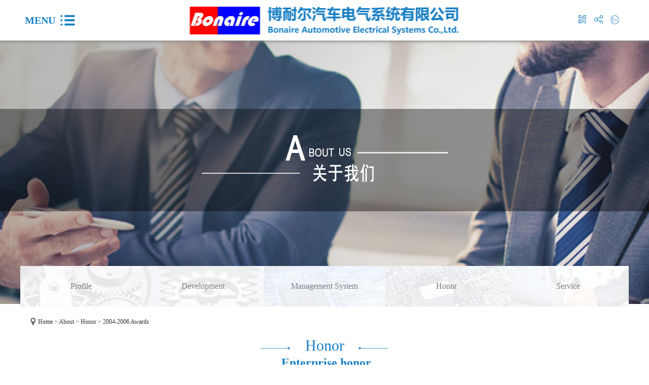

--- FILE ---
content_type: text/html;charset=utf-8
request_url: http://en.bonaire.cn/honor.aspx?typeid=130&fid=t1:130:1
body_size: 17567
content:
<!DOCTYPE HTML PUBLIC "-//W3C//DTD HTML 4.01 Transitional//EN" "http://www.w3c.org/TR/1999/REC-html401-19991224/loose.dtd">


<html lang="en" xmlns="http://www.w3.org/1999/xhtml">
<head><title>
	2004-2006 Awards - 
</title><meta name="keywords" content="2004-2006 Awards,"/><meta name="description" content="2004-2006 Awards,"/><meta name="renderer" content="webkit" /><meta content="text/html; charset=utf-8" http-equiv="Content-Type" /><link id="css__honor" rel="stylesheet" type="text/css" href="https://0.rc.xiniu.com/g2/M00/B5/79/CgAGe1tp7i-AYv1QAAA_2rWLaB8701.css?d=04170406119" /><link rel="bookmark" href="https://0.rc.xiniu.com/g2/M00/1A/26/CgAGfFnCA0OAPbfnAAAMCReiuIg765.png" /><link rel="shortcut icon" href="https://0.rc.xiniu.com/g2/M00/1A/26/CgAGfFnCA0OAPbfnAAAMCReiuIg765.png" />
	<!-- empty -->
	<script type="text/javascript" > var _jtime=new Date();function jqload(){window.jLoad=new Date()-_jtime;}function jqerror(){window.jLoad=-1;}</script>
	<script type="text/javascript" src="https://1.rc.xiniu.com/js/jq/jqueryV173.js" onload="jqload()" onerror ="jqerror()" id ="jquery"></script>
	<script type="text/javascript" src="https://1.rc.xiniu.com/js/pb/1/Public.js"></script>	
	<script type="text/javascript" src="https://1.rc.xiniu.com/js/tl/swfobject_modified.js"></script>
	<script type="text/javascript" src="https://1.rc.xiniu.com/js/tl/swfobject.js"></script>
	<!-- empty --> 
</head>
<body class="honor_body">
<form method="get" id="form1" name="form1" NavigateId="1" data-pid="0200209014501972102090196204213200014501982090" data-mid="0209014501972102090196204213200014501982090">
<div class="aspNetHidden">
<input type="hidden" name="__VIEWSTATE" id="__VIEWSTATE" value="" />
</div>

  <!--ea_h-->
        <div id="ea_h">
            <div class="top">
            <!--nav_dian-->
                     <div class="nav_dian">
                         <a href="javascript:;">
                           <span>MENU</span>
                            <img src="https://1.rc.xiniu.com/rc/Heads/34189/images/head_navI.png?d=20170704170406" alt=""/>
                         </a>
                       
                       <script>
                         $(function(){
                           //$(".nav_dian").click(function() {
                             //$("html,body").animate({scrollTop:0}, 800);
                           //}); 
                         })
                       </script>          
                       
                     </div>
            <!--end_nav_dian-->
              
          
                <div class="t_t">
<!--head_right_I-->
                <div class="head_right_I">
                    <ul>
                        <li class="li1">
                                 <a class="box" href="javascript:;"><img src="https://1.rc.xiniu.com/rc/Heads/34189/images/head_erweima1.png?d=20170704170406" alt=""/></a>
                                 <div class="top_wem_img current"> <img src="https://0.rc.xiniu.com/g1/M00/EE/A5/CgAGTFltfeGAdy2NAABtK5-pOZ4423.png?d=20170704170406"  alt=""/></div>
                        </li>
                        <li class="li1">
                                <a class="box" href="javascript:;"><img src="https://1.rc.xiniu.com/rc/Heads/34189/images/head_fenxiang.png?d=20170704170406" alt=""/></a>
                                <div class="top_share_icon current">
                        <div class="bdsharebuttonbox"><a href="#" class="bds_qzone" data-cmd="qzone" title="分享到QQ空间"></a><a href="#" class="bds_tsina" data-cmd="tsina" title="分享到新浪微博"></a><a href="#" class="bds_weixin" data-cmd="weixin" title="分享到微信"></a><a href="#" class="bds_fbook" data-cmd="fbook" title="分享到Facebook"></a><a href="#" class="bds_twi" data-cmd="twi" title="分享到Twitter"></a><a href="#" class="bds_linkedin" data-cmd="linkedin" title="分享到linkedin"></a></div>
                        <script>window._bd_share_config={"common":{"bdSnsKey":{},"bdText":"","bdMini":"2","bdMiniList":false,"bdPic":"","bdStyle":"1","bdSize":"24"},"share":{}};with(document)0[(getElementsByTagName('head')[0]||body).appendChild(createElement('script')).src='http://bdimg.share.baidu.com/static/api/js/share.js?v=89860593.js?cdnversion='+~(-new Date()/36e5)];</script>
                        </div>
                        </li>
                        <li class="li1">
                                <a class="box chain_eng" href="javascript:;"><img src="https://1.rc.xiniu.com/rc/Heads/34189/images/ce_icon.png?d=20170704170406" alt=""/></a>
                         <div class="current">
                         <!--t_ver-->
                             <div id="t_ver" class="t_ver">
                                             <ul>
                                                 
                                                         <li><a href='http://www.bonaire.cn'>Chinese</a></li>
                                                     
                                                         <li><a href='http://en.bonaire.cn'>English</a></li>
                                                     
                                             </ul>
                                             
                                         </div>
                     <!--end_t_ver-->
                     </div>
                        </li>
                     </ul>
                </div>
<!--end_head_right_I->
   <!--t_logo-->
                    <div id="t_logo" class="t_logo"> 
                        <!--ea_l-->
                        <div id="ea_l"><a href="/" target="_self"><img alt="博耐尔汽车电气系统有限公司" src="https://0.rc.xiniu.com/g2/M00/1D/E5/CgAGe1nJsEuAWKWqAABICl_VOiA422.png" /></a></div>
                        <!--ea_l--> 
                        
                    </div>
<!--end_t_logo--> 




</div>
<!--ea_n-->
                <div id="ea_n">
<!--xn_n_14_wrap-->
                    <div id="xn_n_14_wrap" class="xn_n_14_wrap">
                    	<!--后台勾选即显示到导航   start 20150416-->
                        <div class="xn_n_14_wrap_main">
                            <ul id="xn_n_14_VMenu1" class="type1Ul type1Ul_n000">
<li id="type1Li_n0" level=0 index=0 class="xn_n_14_wrap_menu1"><a href="/" target="_self" >首页</a></li>
<li id="type1Li_n1" level=0 data_id="1" type="n" index=1 class="xn_n_14_wrap_menu1">
<a href="about.aspx?TypeId=1&FId=t1:1:1" rel="nofollow" target="_self"><!--ea_spanxn_n_14_VMenu1409163882--><span name="xn_n_14_VMenu1409163882|T_Navigates|Id|1|Name">About</span><!--ea_spanxn_n_14_VMenu1409163882--></a><ul id="type1Ul_t101" class="type1Ul type1Ul_t101">
<li id="type1Li_t101_1" data_id="1_1" class="xn_n_14_wrap_menu2" type="t" index=1 level=1><a href="about.aspx?TypeId=1&FId=t1:1:1" rel="nofollow" target="_self"><!--ea_spanxn_n_14_VMenu1932707802--><span name="xn_n_14_VMenu1932707802|T_NewsTypes|Id|1|Name">Profile</span><!--ea_spanxn_n_14_VMenu1932707802--></a>
</li>
<li id="type1Li_t101_2" data_id="1_126" class="xn_n_14_wrap_menu2" type="t" index=2 level=1><a href="sv.aspx?TypeID=36&fid=t1:126:1" target="_self"><!--ea_spanxn_n_14_VMenu11770613753--><span name="xn_n_14_VMenu11770613753|T_NewsTypes|Id|126|Name">Development</span><!--ea_spanxn_n_14_VMenu11770613753--></a>
</li>
<li id="type1Li_t101_3" data_id="1_2" class="xn_n_14_wrap_menu2" type="t" index=3 level=1><a href="about.aspx?TypeId=2&FId=t1:2:1" rel="nofollow" target="_self"><!--ea_spanxn_n_14_VMenu11580992937--><span name="xn_n_14_VMenu11580992937|T_NewsTypes|Id|2|Name">Management System</span><!--ea_spanxn_n_14_VMenu11580992937--></a>
</li>
<li id="type1Li_t101_4" data_id="1_3" class="xn_n_14_wrap_menu2" type="t" index=4 level=1><a href="honor.aspx?TypeID=3&fid=t1:3:1" rel="nofollow" target="_self"><!--ea_spanxn_n_14_VMenu11331267985--><span name="xn_n_14_VMenu11331267985|T_NewsTypes|Id|3|Name">Honor</span><!--ea_spanxn_n_14_VMenu11331267985--></a>
<ul id="type1Ul_t132" class="type1Ul type1Ul_t132">
<li id="type1Li_t132_1" data_id="1_134" class="xn_n_14_wrap_menu3" type="t" index=1 level=2><a href="honor.aspx?TypeID=134&fid=t1:134:1" rel="nofollow" target="_self"><!--ea_spanxn_n_14_VMenu1293111078--><span name="xn_n_14_VMenu1293111078|T_NewsTypes|Id|134|Name">2016 - 2017 Awards</span><!--ea_spanxn_n_14_VMenu1293111078--></a>
</li>
<li id="type1Li_t132_2" data_id="1_133" class="xn_n_14_wrap_menu3" type="t" index=2 level=2><a href="honor.aspx?TypeID=133&fid=t1:133:1" rel="nofollow" target="_self"><!--ea_spanxn_n_14_VMenu1370365901--><span name="xn_n_14_VMenu1370365901|T_NewsTypes|Id|133|Name">2014 - 2015 Awards</span><!--ea_spanxn_n_14_VMenu1370365901--></a>
</li>
<li id="type1Li_t132_3" data_id="1_132" class="xn_n_14_wrap_menu3" type="t" index=3 level=2><a href="honor.aspx?TypeID=132&fid=t1:132:1" rel="nofollow" target="_self"><!--ea_spanxn_n_14_VMenu131368711--><span name="xn_n_14_VMenu131368711|T_NewsTypes|Id|132|Name">2009 - 2013 Awards</span><!--ea_spanxn_n_14_VMenu131368711--></a>
</li>
<li id="type1Li_t132_4" data_id="1_131" class="xn_n_14_wrap_menu3" type="t" index=4 level=2><a href="honor.aspx?TypeID=131&fid=t1:131:1" rel="nofollow" target="_self"><!--ea_spanxn_n_14_VMenu1638592640--><span name="xn_n_14_VMenu1638592640|T_NewsTypes|Id|131|Name">2007 - 2008 Awards</span><!--ea_spanxn_n_14_VMenu1638592640--></a>
</li>
<li id="type1Li_t132_5" data_id="1_130" class="xn_n_14_wrap_menu3" type="t" index=5 level=2><a href="honor.aspx?TypeID=130&fid=t1:130:1" rel="nofollow" target="_self"><!--ea_spanxn_n_14_VMenu1279176431--><span name="xn_n_14_VMenu1279176431|T_NewsTypes|Id|130|Name">2004-2006 Awards</span><!--ea_spanxn_n_14_VMenu1279176431--></a>
</li>
</ul>
</li>
<li id="type1Li_t101_5" data_id="1_26" class="xn_n_14_wrap_menu2" type="t" index=5 level=1><a href="about.aspx?TypeId=26&FId=t1:26:1" rel="nofollow" target="_self"><!--ea_spanxn_n_14_VMenu12085891639--><span name="xn_n_14_VMenu12085891639|T_NewsTypes|Id|26|Name">Service</span><!--ea_spanxn_n_14_VMenu12085891639--></a>
</li>
</ul>
</li>
<li id="type1Li_n2" level=0 data_id="2" type="n" index=2 class="xn_n_14_wrap_menu1">
<a href="news.aspx?TypeId=4&FId=t2:4:2" target="_self"><!--ea_spanxn_n_14_VMenu181681351--><span name="xn_n_14_VMenu181681351|T_Navigates|Id|2|Name">News</span><!--ea_spanxn_n_14_VMenu181681351--></a><ul id="type1Ul_t201" class="type1Ul type1Ul_t201">
<li id="type1Li_t201_1" data_id="2_4" class="xn_n_14_wrap_menu2" type="t" index=1 level=1><a href="news.aspx?TypeId=4&FId=t2:4:2" target="_self"><!--ea_spanxn_n_14_VMenu1414581604--><span name="xn_n_14_VMenu1414581604|T_NewsTypes|Id|4|Name">Company News</span><!--ea_spanxn_n_14_VMenu1414581604--></a>
</li>
<li id="type1Li_t201_2" data_id="2_28" class="xn_n_14_wrap_menu2" type="t" index=2 level=1><a href="solution.aspx?TypeID=63&fid=t2:28:2" rel="nofollow" target="_self"><!--ea_spanxn_n_14_VMenu11804935216--><span name="xn_n_14_VMenu11804935216|T_NewsTypes|Id|28|Name">Party Activities</span><!--ea_spanxn_n_14_VMenu11804935216--></a>
</li>
<li id="type1Li_t201_3" data_id="2_5" class="xn_n_14_wrap_menu2" type="t" index=3 level=1><a href="news.aspx?TypeId=5&FId=t2:5:2" target="_self"><!--ea_spanxn_n_14_VMenu1173820503--><span name="xn_n_14_VMenu1173820503|T_NewsTypes|Id|5|Name">BONAIRE People</span><!--ea_spanxn_n_14_VMenu1173820503--></a>
</li>
</ul>
</li>
<li id="type1Li_n27" level=0 data_id="27" type="n" index=3 class="xn_n_14_wrap_menu1">
<a href="enrollment.aspx?TypeId=67&FId=t27:67:27" rel="nofollow" target="_self"><!--ea_spanxn_n_14_VMenu11900019510--><span name="xn_n_14_VMenu11900019510|T_Navigates|Id|27|Name">Join Us</span><!--ea_spanxn_n_14_VMenu11900019510--></a><ul id="type1Ul_t2701" class="type1Ul type1Ul_t2701">
<li id="type1Li_t2701_1" data_id="27_127" class="xn_n_14_wrap_menu2" type="t" index=1 level=1><a href="down.aspx?TypeID=11&fid=t27:127:27" rel="nofollow" target="_self"><!--ea_spanxn_n_14_VMenu12013932004--><span name="xn_n_14_VMenu12013932004|T_NewsTypes|Id|127|Name">Talent Concept</span><!--ea_spanxn_n_14_VMenu12013932004--></a>
</li>
<li id="type1Li_t2701_2" data_id="27_128" class="xn_n_14_wrap_menu2" type="t" index=2 level=1><a href="job.aspx?TypeID=1&fid=t27:128:27" rel="nofollow" target="_self"><!--ea_spanxn_n_14_VMenu11407284999--><span name="xn_n_14_VMenu11407284999|T_NewsTypes|Id|128|Name">Job Offers</span><!--ea_spanxn_n_14_VMenu11407284999--></a>
</li>
</ul>
</li>
<li id="type1Li_n3" level=0 data_id="3" type="n" index=4 class="xn_n_14_wrap_menu1">
<a href="products.aspx?TypeId=10&FId=t3:10:3" target="_self"><!--ea_spanxn_n_14_VMenu11806479913--><span name="xn_n_14_VMenu11806479913|T_Navigates|Id|3|Name">Core Competencies</span><!--ea_spanxn_n_14_VMenu11806479913--></a><ul id="type1Ul_t301" class="type1Ul type1Ul_t301">
<li id="type1Li_t301_1" data_id="3_12" class="xn_n_14_wrap_menu2" type="t" index=1 level=1><a href="help.aspx?TypeID=30&fid=t3:12:3" rel="nofollow" target="_self"><!--ea_spanxn_n_14_VMenu12071036958--><span name="xn_n_14_VMenu12071036958|T_ProductTypes|Id|12|Name">R & D Capability</span><!--ea_spanxn_n_14_VMenu12071036958--></a>
</li>
<li id="type1Li_t301_2" data_id="3_10" class="xn_n_14_wrap_menu2" type="t" index=2 level=1><a href="products.aspx?TypeId=10&FId=t3:10:3" target="_self"><!--ea_spanxn_n_14_VMenu11138898737--><span name="xn_n_14_VMenu11138898737|T_ProductTypes|Id|10|Name">Product Description</span><!--ea_spanxn_n_14_VMenu11138898737--></a>
</li>
<li id="type1Li_t301_3" data_id="3_65" class="xn_n_14_wrap_menu2" type="t" index=3 level=1><a href="teachers.aspx?TypeID=30&fid=t3:65:3" rel="nofollow" target="_self"><!--ea_spanxn_n_14_VMenu1853688697--><span name="xn_n_14_VMenu1853688697|T_ProductTypes|Id|65|Name">Verification capability</span><!--ea_spanxn_n_14_VMenu1853688697--></a>
</li>
</ul>
</li>
<li id="type1Li_n7" level=0 data_id="7" type="n" index=5 class="xn_n_14_wrap_menu1">
<a href="contact.aspx?TypeId=13&FId=t7:13:7" rel="nofollow" target="_self"><!--ea_spanxn_n_14_VMenu1556450853--><span name="xn_n_14_VMenu1556450853|T_Navigates|Id|7|Name">Contact</span><!--ea_spanxn_n_14_VMenu1556450853--></a><ul id="type1Ul_t701" class="type1Ul type1Ul_t701">
<li id="type1Li_t701_1" data_id="7_13" class="xn_n_14_wrap_menu2" type="t" index=1 level=1><a href="contact.aspx?TypeId=13&FId=t7:13:7" rel="nofollow" target="_self"><!--ea_spanxn_n_14_VMenu1117033584--><span name="xn_n_14_VMenu1117033584|T_NewsTypes|Id|13|Name">Contact Details</span><!--ea_spanxn_n_14_VMenu1117033584--></a>
</li>
<li id="type1Li_t701_2" data_id="7_129" class="xn_n_14_wrap_menu2" type="t" index=2 level=1><a href="feedback.aspx?TypeId=13&FId=t7:129:7" rel="nofollow" target="_self"><!--ea_spanxn_n_14_VMenu11963203057--><span name="xn_n_14_VMenu11963203057|T_NewsTypes|Id|129|Name">Feedback</span><!--ea_spanxn_n_14_VMenu11963203057--></a>
</li>
</ul>
</li>
<li id="type1Li_n4" level=0 data_id="4" type="n" index=6 class="xn_n_14_wrap_menu1">
<a href="https://www.baidu.com/" rel="nofollow" target="_self"><!--ea_spanxn_n_14_VMenu1393319345--><span name="xn_n_14_VMenu1393319345|T_Navigates|Id|4|Name">Supply Platform</span><!--ea_spanxn_n_14_VMenu1393319345--></a></li>
</ul>
<script type="text/javascript">var xn_n_14_VMenu1={normal:{class1:'xn_n_14_wrap_menu1',class2:'xn_n_14_wrap_menu2',class3:'xn_n_14_wrap_menu3',class4:'xn_n_14_wrap_menu4',class5:'xn_n_14_wrap_menu5',class6:'xn_n_14_wrap_menu6'},visited:{class1:'xn_n_14_wrap_menu1_2',class2:'xn_n_14_wrap_menu2_2',class3:'xn_n_14_wrap_menu3_2',class4:'xn_n_14_wrap_menu4_2',class5:'xn_n_14_wrap_menu5_2',class6:'xn_n_14_wrap_menu6_2',class6:'xn_n_14_wrap_menu6_2'},home:{defaultClass:'xn_n_14_wrap_menu1',visitedClass:'xn_n_14_wrap_menu1_2'},content:{defaultClass:'',visitedClass:'',focusClass:''},focus:{class1:'xn_n_14_wrap_menu1_cur',class2:'xn_n_14_wrap_menu2_cur',class3:'xn_n_14_wrap_menu3_cur',class4:'xn_n_14_wrap_menu4_cur',class5:'xn_n_14_wrap_menu5_cur',class6:'xn_n_14_wrap_menu6_cur'},beforeTag:{packUpClass:'',packDownClass:''},expendEffect:1,aniEffect:1,fIdParam:'FId',topUlId:'xn_n_14_VMenu1',homeLiId:'type1Li_n0'};xn_n_14_VMenu1.menu=new BaseControlMenu();xn_n_14_VMenu1.menu.Init('xn_n_14_VMenu1',xn_n_14_VMenu1);;</script>
                        </div>
                    	<!--后台勾选即显示到导航   end 20150416-->
       <script>
                             /*浏览器滚动*/
                                $(window).scroll(function () {

                                      //if($(window).scrollTop() > 150){
                                        //$(".xn_n_14_wrap").css({'display':'none'});
                                        //$(".xn_n_14_wrap").css({'-moz-box-shadow':'0px 3px 20px #888888','-webkit-box-shadow':'0px 3px 20px #888888','box-shadow':'box-shadow:0px 3px 20px #888888'});
                                      //}else{
                                        //$(".xn_n_14_wrap").css({'-moz-box-shadow':'none','-webkit-box-shadow':'none','box-shadow':'box-shadow:none'});
                                        //$(".xn_n_14_wrap").css({'display':'block'});
                                      //}
                                });
                        </script>                   
                    </div>
<!--end_xn_n_14_wrap-->
</div>
                <!--ea_n-->
            </div>
        </div>
        <!--ea_h-->
  <!--ea_ba-->
        <div id="ea_ba">
<!--xn_ba_js_1_banner-->
  <div id="xn_ba_js_1_banner" class="xn_ba_js_1_banner"> 
    <!-- ea_ba_banner_1 -->
    <div class="xn_ba_js_1_element" frameindex="1">
      <div class="xn_ba_js_1_bigImg"><a href="#" name="1" target="_blank"><img alt="" data-original="https://0.rc.xiniu.com/g2/M00/10/1E/CgAGe1mtB7OAZ9YCAAXoUtGkJr4017.jpg" rel="b"></a></div>
    </div>
    <!-- ea_ba_banner_1 -->
    <!-- ea_ba_banner_2 -->
    
    <!-- ea_ba_banner_2 -->
    <!-- ea_ba_banner_3 -->
    
   <!-- ea_ba_banner_3 -->
    <ul class="xn_ba_js_1_btn">
      <!-- JS动态写入 -->
      <!--<li class="xn_ba_js_1_element_btn"></li> -->     
    </ul>
    
  </div>
<!--end_xn_ba_js_1_banner-->
        </div>
        <!--ea_ba-->
  <!--ea_c-->
        <div id="ea_c">
            <div class="n_main">
                <div class="n_content">
                    <div class="n_content_left">
                    <!--n_content_left_cnt_5ge-->
                                            <div id="n_content_left_cnt" class="n_content_left_cnt_5ge">
                                                <ul id="ShoveWebControl_VMenu2" class="left_typeUl left_typeUl_n000" style="display:none">
<ul id="left_typeUl_t100" class="left_typeUl left_typeUl_t100">
<li id="left_typeLi_t100_1" data_id="1_1" class="left_menu1" type="t" index=1 level=0><a href="about.aspx?TypeId=1&FId=t1:1:1" rel="nofollow" target="_self"><!--ea_spanShoveWebControl_VMenu2953167755--><span name="ShoveWebControl_VMenu2953167755|T_NewsTypes|Id|1|Name">Profile</span><!--ea_spanShoveWebControl_VMenu2953167755--></a>
</li>
<li id="left_typeLi_t100_2" data_id="1_126" class="left_menu1" type="t" index=2 level=0><a href="sv.aspx?TypeID=36&fid=t1:126:1" target="_self"><!--ea_spanShoveWebControl_VMenu2443930230--><span name="ShoveWebControl_VMenu2443930230|T_NewsTypes|Id|126|Name">Development</span><!--ea_spanShoveWebControl_VMenu2443930230--></a>
</li>
<li id="left_typeLi_t100_3" data_id="1_2" class="left_menu1" type="t" index=3 level=0><a href="about.aspx?TypeId=2&FId=t1:2:1" rel="nofollow" target="_self"><!--ea_spanShoveWebControl_VMenu2291281213--><span name="ShoveWebControl_VMenu2291281213|T_NewsTypes|Id|2|Name">Management System</span><!--ea_spanShoveWebControl_VMenu2291281213--></a>
</li>
<li id="left_typeLi_t100_4" data_id="1_3" class="left_menu1" type="t" index=4 level=0><a href="honor.aspx?TypeID=3&fid=t1:3:1" rel="nofollow" target="_self"><!--ea_spanShoveWebControl_VMenu2833942998--><span name="ShoveWebControl_VMenu2833942998|T_NewsTypes|Id|3|Name">Honor</span><!--ea_spanShoveWebControl_VMenu2833942998--></a>
<ul id="left_typeUl_t131" style="display:none" expend=0 class="left_typeUl left_typeUl_t131">
<li id="left_typeLi_t131_1" data_id="1_134" class="left_menu2" type="t" index=1 level=1><a href="honor.aspx?TypeID=134&fid=t1:134:1" rel="nofollow" target="_self"><!--ea_spanShoveWebControl_VMenu21403545547--><span name="ShoveWebControl_VMenu21403545547|T_NewsTypes|Id|134|Name">2016 - 2017 Awards</span><!--ea_spanShoveWebControl_VMenu21403545547--></a>
</li>
<li id="left_typeLi_t131_2" data_id="1_133" class="left_menu2" type="t" index=2 level=1><a href="honor.aspx?TypeID=133&fid=t1:133:1" rel="nofollow" target="_self"><!--ea_spanShoveWebControl_VMenu21124453809--><span name="ShoveWebControl_VMenu21124453809|T_NewsTypes|Id|133|Name">2014 - 2015 Awards</span><!--ea_spanShoveWebControl_VMenu21124453809--></a>
</li>
<li id="left_typeLi_t131_3" data_id="1_132" class="left_menu2" type="t" index=3 level=1><a href="honor.aspx?TypeID=132&fid=t1:132:1" rel="nofollow" target="_self"><!--ea_spanShoveWebControl_VMenu2523645395--><span name="ShoveWebControl_VMenu2523645395|T_NewsTypes|Id|132|Name">2009 - 2013 Awards</span><!--ea_spanShoveWebControl_VMenu2523645395--></a>
</li>
<li id="left_typeLi_t131_4" data_id="1_131" class="left_menu2" type="t" index=4 level=1><a href="honor.aspx?TypeID=131&fid=t1:131:1" rel="nofollow" target="_self"><!--ea_spanShoveWebControl_VMenu21065321032--><span name="ShoveWebControl_VMenu21065321032|T_NewsTypes|Id|131|Name">2007 - 2008 Awards</span><!--ea_spanShoveWebControl_VMenu21065321032--></a>
</li>
<li id="left_typeLi_t131_5" data_id="1_130" class="left_menu2" type="t" index=5 level=1><a href="honor.aspx?TypeID=130&fid=t1:130:1" rel="nofollow" target="_self"><!--ea_spanShoveWebControl_VMenu22011084433--><span name="ShoveWebControl_VMenu22011084433|T_NewsTypes|Id|130|Name">2004-2006 Awards</span><!--ea_spanShoveWebControl_VMenu22011084433--></a>
</li>
</ul>
</li>
<li id="left_typeLi_t100_5" data_id="1_26" class="left_menu1" type="t" index=5 level=0><a href="about.aspx?TypeId=26&FId=t1:26:1" rel="nofollow" target="_self"><!--ea_spanShoveWebControl_VMenu2158354547--><span name="ShoveWebControl_VMenu2158354547|T_NewsTypes|Id|26|Name">Service</span><!--ea_spanShoveWebControl_VMenu2158354547--></a>
</li>
</ul>
</ul>
<script type="text/javascript">var ShoveWebControl_VMenu2={normal:{class1:'left_menu1',class2:'left_menu2',class3:'left_menu3',class4:'left_menu4',class5:'left_menu5',class6:'left_menu6'},visited:{class1:'left_menu1_2',class2:'left_menu2_2',class3:'left_menu3_2',class4:'left_menu4_2',class5:'left_menu5_2',class6:'left_menu6_2',class6:'left_menu6_2'},home:{defaultClass:'nav_menu1',visitedClass:'nav_menu1_2'},content:{defaultClass:'',visitedClass:'',focusClass:''},focus:{class1:'left_menu1_cur',class2:'left_menu2_cur',class3:'left_menu3_cur',class4:'left_menu4_cur',class5:'left_menu5_cur',class6:'left_menu6_cur'},beforeTag:{packUpClass:'',packDownClass:''},expendEffect:1,aniEffect:2,fIdParam:'FId',topUlId:'ShoveWebControl_VMenu2'};ShoveWebControl_VMenu2.menu=new BaseControlMenu();ShoveWebControl_VMenu2.menu.Init('ShoveWebControl_VMenu2',ShoveWebControl_VMenu2);;</script>
                    							
                                            </div>
                    <!--end_n_content_left_cnt_5ge-->
                    <!--n_content_right_name_r-->
                          <div id="n_content_right_name_r" class="n_content_right_name_r">
                                                    <ul>
                                                        <li>
                                                            <span class="n_r_wz1">
                                                                <!--ea_span_n_r_wz1-->
                                                                <span name="_n_r_wz1"></span>
                                                                <!--ea_span_n_r_wz1-->
                                                            </span>
                                                            <span class="n_r_wz2">
                                                                <a href="/"><!--ea_span_n_r_wz2-->
                                                                <span name="_n_r_wz2">Home</span>
                                                                <!--ea_span_n_r_wz2--></a>
                                                            </span>
                                                            <span class="n_r_wz3">&gt;</span>
                                                            <span class="n_r_wz4">
                                                                <span id='ShoveWebControl_Text_about'><a href="about.aspx?fid=n1:1:1" target="_self">About</a></span>
                                                            </span>
                                                            <span class="n_r_wz5">&gt;</span>
                                                            <span class="n_r_wz6">
                                                                <a href="honor.aspx?TypeID=3&fid=t1:3:1" rel="nofollow" class="clas2">Honor</a><span class="n_r_wz3">&nbsp;&gt;&nbsp;</span><a href="about.aspx?TypeId=130&FId=t1:130:1" class="curr3">2004-2006 Awards</a>
                                                            </span>
                                                        </li>
                                                        <li>
                                                            <img src="https://1.rc.xiniu.com/rc/Contents/34210/Images/icpsp1_n_right_wz.png" alt="" />
                                                        </li>
                                                    </ul>
                    								
                                                </div>
                    <!--end_n_content_right_name_r-->
</div>
                    <div class="n_content_right">
                         <!--dy_about_title-->
                        <div class="dy_about_title"eims="xny">
                            <p class="p1">
                            <!--ea_span_p408--><span name="_p408" >Honor</span><!--ea_span_p408-->
                            </p>
                            <p class="p2">
                            <!--ea_span_cp410--><span name="_cp410" >&nbsp;Enterprise honor</span><!--ea_span_cp410-->
                            </p>
                             <p class="p3">
                            <!--ea_span_cp411--><span name="_cp411" >&nbsp;Create a first-class brand, build a century-old enterprise</span><!--ea_span_cp411-->
                            </p>
                            <p class="p4">
                                <img src="https://1.rc.xiniu.com/rc/Contents/34210/images/abou_title_icon.png" alt=""/>
                            </p>
                        </div>
                            <!--end_dy_about_title-->
                    <!--xn_c_85_wrap-->
                                <div class="xn_c_85_wrap" id="xn_c_85_wrap">
                                                    <!--内页荣誉客户内容推荐列表（isNew） 2015-09-19-->
                                                    <div class="xn_c_85_head">
                                                        <!--ea_span_pro_112_head-->
                                                        <span name="_pro_112_head">荣誉客户</span>
                                                        <!--ea_span_pro_112_head-->
                                                    </div>
                                                    <div class="xn_c_85_btnbox">
                                                        <div id="xn_c_85_lbtn" class="xn_c_85_lbtn"></div>
                                                        <div id="xn_c_85_rbtn" class="xn_c_85_rbtn"></div>
                                                    </div>
                                                    <div class="xn_c_85_main" id="xn_c_85_main">
                                                        <ul id="xn_c_85_mul" class="xn_c_85_mul">
                                                             
                                                                    <li class="xn_c_85_list">
                                                                        <div class="xn_c_85_img">
                                                                            <img  data-original='https://1.rc.xiniu.com/td/Private/NewsImgs/6355071540866500001725662322.jpg' alt='About' title='About' />
                                                                        </div>
                                                                        <div class="xn_c_85_content">
                                                                            <div class="xn_c_85_title">About</div>
                                                                            <div class="xn_c_85_hntime">
                                                                                <span class="xn_c_85_hntmfb">
                                                                                    <!--ea_span_pro_112_hntmfb_t-->
                                                                                    <span name="_pro_112_hntmfb_t">Published:</span>
                                                                                    <!--ea_span_pro_112_hntmfb_t-->
                                                                                </span>
                                                                                <span class="xn_c_85_hntime1">
                                                                                     <span id='xn_c_85_data_xn_c_85_Text1_0'>2015</span>
                                                                                </span>
                                                                                <span class="xn_c_85_hntime2">-</span>
                                                                                <span class="xn_c_85_hntime3">
                                                                                     <span id='xn_c_85_data_xn_c_85_Text2_0'>01</span>
                                                                                </span>
                                                                                <span class="xn_c_85_hntime4">-</span>
                                                                                <span class="xn_c_85_hntime5">
                                                                                     <span id='xn_c_85_data_xn_c_85_Text3_0'>21</span>
                                                                                </span>
                                                                            </div>
                                                                            <div class="xn_c_85_hnneirong">
                                                                                 <span id='xn_c_85_data_xn_c_85_Text4_0'>AboutCOMPANY PROFILEA first-class brand, built a hundred years of businessAs a Hi-Tech professional enterprise dealing with researching, developing, producing and selling components of automotive air condition system and engine thermal management system, Bonaire Automotive Electrical Systems Co., Ltd. was established in April 2003 and was located in a beautiful Economy &amp; Technology Development Zone of Wuhu, Anhui Province. The company covers an area of 70,665 ㎡ and has a registered capital of 54 million RMB, with total investment of 18 million RMB.&#160;The company treats venture-returnees as team leaders, professional teams as critical management, and adheres to the corporate&#160;management principle of “technological innovation as pioneer, zero defect as goal, safety and environment...</span>
                                                                            </div>
                                                                        </div>
                                                                    </li>
                                                                
                                                                    <li class="xn_c_85_list">
                                                                        <div class="xn_c_85_img">
                                                                            <img  data-original='https://1.rc.xiniu.com/td/Private/NewsImgs/635507154243056250153889152.jpg' alt=' Management system' title=' Management system' />
                                                                        </div>
                                                                        <div class="xn_c_85_content">
                                                                            <div class="xn_c_85_title"> Management system</div>
                                                                            <div class="xn_c_85_hntime">
                                                                                <span class="xn_c_85_hntmfb">
                                                                                    <!--ea_span_pro_112_hntmfb_t-->
                                                                                    <span name="_pro_112_hntmfb_t">Published:</span>
                                                                                    <!--ea_span_pro_112_hntmfb_t-->
                                                                                </span>
                                                                                <span class="xn_c_85_hntime1">
                                                                                     <span id='xn_c_85_data_xn_c_85_Text1_1'>2017</span>
                                                                                </span>
                                                                                <span class="xn_c_85_hntime2">-</span>
                                                                                <span class="xn_c_85_hntime3">
                                                                                     <span id='xn_c_85_data_xn_c_85_Text2_1'>07</span>
                                                                                </span>
                                                                                <span class="xn_c_85_hntime4">-</span>
                                                                                <span class="xn_c_85_hntime5">
                                                                                     <span id='xn_c_85_data_xn_c_85_Text3_1'>04</span>
                                                                                </span>
                                                                            </div>
                                                                            <div class="xn_c_85_hnneirong">
                                                                                 <span id='xn_c_85_data_xn_c_85_Text4_1'>ManageMANAGEMENT SYSTEMA first-class brand, built a hundred years of business&#160;NENTERPRISE MISSION ENTERPRISE TENETSafer, more environmental-friendly, more energy-efficient, more comfortable&#160;ENTERPRISE VISION&#160;ENTERPRISE VISIONCreate a first-class brand, build a century-old enterprise,&#160;become an industry leader&#160;trusted by customers&#160;CORE VALUES&#160;CORE VALUES&#160;Blending hearts and wisdom, being truly sincere, being of one heart and one mind, winning and existing together, people oriented, harmonious communication, being honest and polite, being respectful and tolerant, being loyal and dedicated, solidarity and cooperation, being strict and responsible, being realistic and innovative, customers first, quality supreme, strict self-discipline, legal operation.</span>
                                                                            </div>
                                                                        </div>
                                                                    </li>
                                                                
                                                                    <li class="xn_c_85_list">
                                                                        <div class="xn_c_85_img">
                                                                            <img  data-original='https://1.rc.xiniu.com/td/Private/NewsImgs/63550715447227500082910859.jpg' alt='Service customers' title='Service customers' />
                                                                        </div>
                                                                        <div class="xn_c_85_content">
                                                                            <div class="xn_c_85_title">Service customers</div>
                                                                            <div class="xn_c_85_hntime">
                                                                                <span class="xn_c_85_hntmfb">
                                                                                    <!--ea_span_pro_112_hntmfb_t-->
                                                                                    <span name="_pro_112_hntmfb_t">Published:</span>
                                                                                    <!--ea_span_pro_112_hntmfb_t-->
                                                                                </span>
                                                                                <span class="xn_c_85_hntime1">
                                                                                     <span id='xn_c_85_data_xn_c_85_Text1_2'>2014</span>
                                                                                </span>
                                                                                <span class="xn_c_85_hntime2">-</span>
                                                                                <span class="xn_c_85_hntime3">
                                                                                     <span id='xn_c_85_data_xn_c_85_Text2_2'>11</span>
                                                                                </span>
                                                                                <span class="xn_c_85_hntime4">-</span>
                                                                                <span class="xn_c_85_hntime5">
                                                                                     <span id='xn_c_85_data_xn_c_85_Text3_2'>14</span>
                                                                                </span>
                                                                            </div>
                                                                            <div class="xn_c_85_hnneirong">
                                                                                 <span id='xn_c_85_data_xn_c_85_Text4_2'>ServiceSERVICE CUSTOMERA first-class brand, built a hundred years of business</span>
                                                                            </div>
                                                                        </div>
                                                                    </li>
                                                                
                                                        </ul>
                                                    </div>
                                                    
                                                </div>
                    <!--end_xn_c_85_wrap-->
                      
                      <!--xn_c_index_266_wrap-->
                <div id="xn_c_index_266_wrap" class="xn_c_index_266_wrap" ds_block_id="1420" ds_number="xn_c_index_266_wrap" ds_v="170530539578675" is_design_source="true" design_source_area="ea_c">
                    <!--首页资质荣誉列表无缝滚动带连接 start 20150518-->
                     <div class="xn_c_index_266_topbox">
                        <span class="xn_c_index_266_cnname">
                            <!--ea_span_index_266_cnname-->
                            <span name="_index_266_cnname">资质荣誉</span>
                            <!--ea_span_index_266_cnname-->
                        </span>
                        <span class="xn_c_index_266_online">
                            <!--ea_span_index_266_online-->
                            <span name="_index_266_online">/</span>
                            <!--ea_span_index_266_online-->
                        </span>
                        <span class="xn_c_index_266_enname">
                            <!--ea_span_index_266_enname-->
                            <span name="_index_266_enname">Honors</span>
                            <!--ea_span_index_113_enname-->
                        </span>
                        <span class="xn_c_index_266_more">
                            <a href="honor.aspx?TypeID=3&fid=n1:3:1" target="_blank">
                            <!--ea_span_index_266_more-->
                            <span name="_index_266_more">More</span>
                            <!--ea_span_index_266_more-->
                            </a>
                        </span>
                    </div>
                    <div id="xn_c_index_266_nrbox" class="xn_c_index_266_nrbox">
                        <div class="xn_c_index_266_cfInner">
                            <ul id="xn_c_index_266_cfmain" class="xn_c_index_266_cfmain">
                                
                            </ul>
                            <ul id="xn_c_index_266_cfmain2" class="xn_c_index_266_cfmain">
                            </ul>
                            <div class="clear"></div>
                        </div>
                    </div>
                    <!--首页资质荣誉列表无缝滚动带连接 end-->
                    <c_attribute r_database="nid:1;type_ids:*;t_fields:ParentId,Id,NavigateId,isShow,LinkUrl,Order,Name;c_fields:*=ImageUrl,Id,Title,TypeId,DateTime,Order,isNew" url="honor.aspx"></c_attribute>
                </div>
<!--end_xn_c_index_266_wrap-->
                      
                      
<!--xn_c_index_564_wrap-->
                <div id="xn_c_index_564_wrap" class="xn_c_index_564_wrap">
                    <!--首页解决方案指定类别推荐条件isHot内容列表 start 20160824-->
                    <div class="xn_c_index_564_top">
                        <span class="xn_c_index_564_case_t1">
                            <!--ea_span_index_564_case_t1-->
                            <span name="_index_564_case_t1">解决方案isHot</span>
                            <!--ea_span_index_564_case_t1-->
                        </span>
                        <span class="xn_c_index_564_case_t2">
                            <!--ea_span_index_564_case_t2-->
                            <span name="_index_564_case_t2"></span>
                            <!--ea_span_index_564_case_t2-->
                        </span>
                        <span class="xn_c_index_564_case_t3">
                            <!--ea_span_index_564_case_t3-->
                            <span name="_index_564_case_t3">Solution</span>
                            <!--ea_span_index_564_case_t3-->
                        </span>
                    </div>
                    <div class="xn_c_index_564_inner">
                        
                        
                            <div class="xn_c_index_564_tlist xn_c_index_564_tlist1">
                                <div class="xn_c_index_564_tbox">
                                    <div class="xn_c_index_564_tname">
                                            <span class="xn_c_index_564_tcn">2016 - 2017 Awards</span>
                                    </div>
                                    <div class="xn_c_index_564_tmore">
                                        <a href='solution.aspx?TypeId=134&fid=t1:134:1'>More>></a>
                                    </div>
                                </div>
                                <div class="xn_c_index_564_cont">
                                    <ul class="xn_c_index_564_cul">
                                    
                                        <li class="xn_c_index_564_cli">
                                            <div class="xn_c_index_564_img">
                                                <a target="_blank" href='solution_view.aspx?TypeId=134&Id=433&FId=t25:134:25'>
                                                    <img  data-original='' alt='Top 100 enterprises of invention patents in Anhui Province' title='Top 100 enterprises of invention patents in Anhui Province' />
                                                </a>
                                            </div>
                                            <div class="xn_c_index_564_ritbox">
                                                <div class="xn_c_index_564_title">
                                                    Top 100 enterprises of invention patents in Anhui Province
                                                </div>
                                                <div class="xn_c_index_564_coent" ej="edit_span">
                                                    <span id='xn_c_index_564_tData_li_xn_c_index_564_tData_0_xn_c_index_564_cData_0_xn_c_index_564_Text4_0'>Top 100 enterprises of invention patents in Anhui Province</span>
                                                </div>
                                                <div class="xn_c_index_564_atbox">
                                                    <div class="xn_c_index_564_time">
                                                        <span class="xn_c_index_564_timetxt">
                                                        <!--ea_span_index_564_timetxt-->
                                                        <span name="_index_564_timetxt">Published:</span>
                                                        <!--ea_span_index_564_timetxt-->
                                                        </span>
                                                        <span class="xn_c_index_564_date1">
                                                        <span id='xn_c_index_564_tData_li_xn_c_index_564_tData_0_xn_c_index_564_cData_0_xn_c_index_564_Text1_0'>2017</span>
                                                        </span>
                                                         <span class="xn_c_index_564_date2">.</span>
                                                        <span class="xn_c_index_564_date3">
                                                        <span id='xn_c_index_564_tData_li_xn_c_index_564_tData_0_xn_c_index_564_cData_0_xn_c_index_564_Text2_0'>07</span>
                                                        </span>
                                                        <span class="xn_c_index_564_date4">.</span>
                                                        <span class="xn_c_index_564_date5">
                                                        <span id='xn_c_index_564_tData_li_xn_c_index_564_tData_0_xn_c_index_564_cData_0_xn_c_index_564_Text3_0'>13</span>
                                                        </span>
                                                    </div>
                                                </div>
                                                <div class="xn_c_index_564_click">
                                                    <span class="xn_c_index_564_Click1">
                                                    <!--ea_span_index_564_Click1_t-->
                                                    <span name="_index_564_Click1_t">点击次数:</span>
                                                    <!--ea_span_index_564_Click1_t-->
                                                    </span>
                                                    <span class="xn_c_index_564_Click2">10</span>
                                                </div>
                                               
                                                <div class="xn_c_index_564_more">
                                                    <a target="_blank" href='solution_view.aspx?TypeId=134&Id=433&FId=t25:134:25'>
                                                        <!--ea_span_index_564_more-->
                                                        <span name="_index_564_more">详细>></span>
                                                        <!--ea_span_index_564_more-->
                                                    </a>
                                                </div>
                                            </div>
                                        </li>
                                        
                                        <li class="xn_c_index_564_cli">
                                            <div class="xn_c_index_564_img">
                                                <a target="_blank" href='solution_view.aspx?TypeId=134&Id=473&FId=t25:134:25'>
                                                    <img  data-original='' alt='Excellent development and cooperation supplier of Zotye in 2016' title='Excellent development and cooperation supplier of Zotye in 2016' />
                                                </a>
                                            </div>
                                            <div class="xn_c_index_564_ritbox">
                                                <div class="xn_c_index_564_title">
                                                    Excellent development and cooperation supplier of Zotye in 2016
                                                </div>
                                                <div class="xn_c_index_564_coent" ej="edit_span">
                                                    <span id='xn_c_index_564_tData_li_xn_c_index_564_tData_0_xn_c_index_564_cData_0_xn_c_index_564_Text4_1'>Excellent development and cooperation supplier of Zotye&#160;in 2016</span>
                                                </div>
                                                <div class="xn_c_index_564_atbox">
                                                    <div class="xn_c_index_564_time">
                                                        <span class="xn_c_index_564_timetxt">
                                                        <!--ea_span_index_564_timetxt-->
                                                        <span name="_index_564_timetxt">Published:</span>
                                                        <!--ea_span_index_564_timetxt-->
                                                        </span>
                                                        <span class="xn_c_index_564_date1">
                                                        <span id='xn_c_index_564_tData_li_xn_c_index_564_tData_0_xn_c_index_564_cData_0_xn_c_index_564_Text1_1'>2017</span>
                                                        </span>
                                                         <span class="xn_c_index_564_date2">.</span>
                                                        <span class="xn_c_index_564_date3">
                                                        <span id='xn_c_index_564_tData_li_xn_c_index_564_tData_0_xn_c_index_564_cData_0_xn_c_index_564_Text2_1'>09</span>
                                                        </span>
                                                        <span class="xn_c_index_564_date4">.</span>
                                                        <span class="xn_c_index_564_date5">
                                                        <span id='xn_c_index_564_tData_li_xn_c_index_564_tData_0_xn_c_index_564_cData_0_xn_c_index_564_Text3_1'>19</span>
                                                        </span>
                                                    </div>
                                                </div>
                                                <div class="xn_c_index_564_click">
                                                    <span class="xn_c_index_564_Click1">
                                                    <!--ea_span_index_564_Click1_t-->
                                                    <span name="_index_564_Click1_t">点击次数:</span>
                                                    <!--ea_span_index_564_Click1_t-->
                                                    </span>
                                                    <span class="xn_c_index_564_Click2">15</span>
                                                </div>
                                               
                                                <div class="xn_c_index_564_more">
                                                    <a target="_blank" href='solution_view.aspx?TypeId=134&Id=473&FId=t25:134:25'>
                                                        <!--ea_span_index_564_more-->
                                                        <span name="_index_564_more">详细>></span>
                                                        <!--ea_span_index_564_more-->
                                                    </a>
                                                </div>
                                            </div>
                                        </li>
                                        
                                        <li class="xn_c_index_564_cli">
                                            <div class="xn_c_index_564_img">
                                                <a target="_blank" href='solution_view.aspx?TypeId=134&Id=474&FId=t25:134:25'>
                                                    <img  data-original='' alt='Excellent spare parts supplier of Chery in 2016' title='Excellent spare parts supplier of Chery in 2016' />
                                                </a>
                                            </div>
                                            <div class="xn_c_index_564_ritbox">
                                                <div class="xn_c_index_564_title">
                                                    Excellent spare parts supplier of Chery in 2016
                                                </div>
                                                <div class="xn_c_index_564_coent" ej="edit_span">
                                                    <span id='xn_c_index_564_tData_li_xn_c_index_564_tData_0_xn_c_index_564_cData_0_xn_c_index_564_Text4_2'>Excellent spare parts supplier of Chery in 2016</span>
                                                </div>
                                                <div class="xn_c_index_564_atbox">
                                                    <div class="xn_c_index_564_time">
                                                        <span class="xn_c_index_564_timetxt">
                                                        <!--ea_span_index_564_timetxt-->
                                                        <span name="_index_564_timetxt">Published:</span>
                                                        <!--ea_span_index_564_timetxt-->
                                                        </span>
                                                        <span class="xn_c_index_564_date1">
                                                        <span id='xn_c_index_564_tData_li_xn_c_index_564_tData_0_xn_c_index_564_cData_0_xn_c_index_564_Text1_2'>2017</span>
                                                        </span>
                                                         <span class="xn_c_index_564_date2">.</span>
                                                        <span class="xn_c_index_564_date3">
                                                        <span id='xn_c_index_564_tData_li_xn_c_index_564_tData_0_xn_c_index_564_cData_0_xn_c_index_564_Text2_2'>09</span>
                                                        </span>
                                                        <span class="xn_c_index_564_date4">.</span>
                                                        <span class="xn_c_index_564_date5">
                                                        <span id='xn_c_index_564_tData_li_xn_c_index_564_tData_0_xn_c_index_564_cData_0_xn_c_index_564_Text3_2'>19</span>
                                                        </span>
                                                    </div>
                                                </div>
                                                <div class="xn_c_index_564_click">
                                                    <span class="xn_c_index_564_Click1">
                                                    <!--ea_span_index_564_Click1_t-->
                                                    <span name="_index_564_Click1_t">点击次数:</span>
                                                    <!--ea_span_index_564_Click1_t-->
                                                    </span>
                                                    <span class="xn_c_index_564_Click2">31</span>
                                                </div>
                                               
                                                <div class="xn_c_index_564_more">
                                                    <a target="_blank" href='solution_view.aspx?TypeId=134&Id=474&FId=t25:134:25'>
                                                        <!--ea_span_index_564_more-->
                                                        <span name="_index_564_more">详细>></span>
                                                        <!--ea_span_index_564_more-->
                                                    </a>
                                                </div>
                                            </div>
                                        </li>
                                        
                                        <li class="xn_c_index_564_cli">
                                            <div class="xn_c_index_564_img">
                                                <a target="_blank" href='solution_view.aspx?TypeId=134&Id=475&FId=t25:134:25'>
                                                    <img  data-original='' alt='One of 20 highest growth enterprises in electronic information manufacturing industry of Anhui Provi' title='One of 20 highest growth enterprises in electronic information manufacturing industry of Anhui Provi' />
                                                </a>
                                            </div>
                                            <div class="xn_c_index_564_ritbox">
                                                <div class="xn_c_index_564_title">
                                                    One of 20 highest growth enterprises in electronic information manufacturing industry of Anhui Provi
                                                </div>
                                                <div class="xn_c_index_564_coent" ej="edit_span">
                                                    <span id='xn_c_index_564_tData_li_xn_c_index_564_tData_0_xn_c_index_564_cData_0_xn_c_index_564_Text4_3'>One of 20 highest&#160;growth enterprises in electronic information manufacturing industry of Anhui Province in 2016</span>
                                                </div>
                                                <div class="xn_c_index_564_atbox">
                                                    <div class="xn_c_index_564_time">
                                                        <span class="xn_c_index_564_timetxt">
                                                        <!--ea_span_index_564_timetxt-->
                                                        <span name="_index_564_timetxt">Published:</span>
                                                        <!--ea_span_index_564_timetxt-->
                                                        </span>
                                                        <span class="xn_c_index_564_date1">
                                                        <span id='xn_c_index_564_tData_li_xn_c_index_564_tData_0_xn_c_index_564_cData_0_xn_c_index_564_Text1_3'>2017</span>
                                                        </span>
                                                         <span class="xn_c_index_564_date2">.</span>
                                                        <span class="xn_c_index_564_date3">
                                                        <span id='xn_c_index_564_tData_li_xn_c_index_564_tData_0_xn_c_index_564_cData_0_xn_c_index_564_Text2_3'>09</span>
                                                        </span>
                                                        <span class="xn_c_index_564_date4">.</span>
                                                        <span class="xn_c_index_564_date5">
                                                        <span id='xn_c_index_564_tData_li_xn_c_index_564_tData_0_xn_c_index_564_cData_0_xn_c_index_564_Text3_3'>19</span>
                                                        </span>
                                                    </div>
                                                </div>
                                                <div class="xn_c_index_564_click">
                                                    <span class="xn_c_index_564_Click1">
                                                    <!--ea_span_index_564_Click1_t-->
                                                    <span name="_index_564_Click1_t">点击次数:</span>
                                                    <!--ea_span_index_564_Click1_t-->
                                                    </span>
                                                    <span class="xn_c_index_564_Click2">26</span>
                                                </div>
                                               
                                                <div class="xn_c_index_564_more">
                                                    <a target="_blank" href='solution_view.aspx?TypeId=134&Id=475&FId=t25:134:25'>
                                                        <!--ea_span_index_564_more-->
                                                        <span name="_index_564_more">详细>></span>
                                                        <!--ea_span_index_564_more-->
                                                    </a>
                                                </div>
                                            </div>
                                        </li>
                                        
                                        <li class="xn_c_index_564_cli">
                                            <div class="xn_c_index_564_img">
                                                <a target="_blank" href='solution_view.aspx?TypeId=134&Id=476&FId=t25:134:25'>
                                                    <img  data-original='' alt='Anhui labor security demonstration unit' title='Anhui labor security demonstration unit' />
                                                </a>
                                            </div>
                                            <div class="xn_c_index_564_ritbox">
                                                <div class="xn_c_index_564_title">
                                                    Anhui labor security demonstration unit
                                                </div>
                                                <div class="xn_c_index_564_coent" ej="edit_span">
                                                    <span id='xn_c_index_564_tData_li_xn_c_index_564_tData_0_xn_c_index_564_cData_0_xn_c_index_564_Text4_4'>Anhui labor security demonstration unit</span>
                                                </div>
                                                <div class="xn_c_index_564_atbox">
                                                    <div class="xn_c_index_564_time">
                                                        <span class="xn_c_index_564_timetxt">
                                                        <!--ea_span_index_564_timetxt-->
                                                        <span name="_index_564_timetxt">Published:</span>
                                                        <!--ea_span_index_564_timetxt-->
                                                        </span>
                                                        <span class="xn_c_index_564_date1">
                                                        <span id='xn_c_index_564_tData_li_xn_c_index_564_tData_0_xn_c_index_564_cData_0_xn_c_index_564_Text1_4'>2017</span>
                                                        </span>
                                                         <span class="xn_c_index_564_date2">.</span>
                                                        <span class="xn_c_index_564_date3">
                                                        <span id='xn_c_index_564_tData_li_xn_c_index_564_tData_0_xn_c_index_564_cData_0_xn_c_index_564_Text2_4'>09</span>
                                                        </span>
                                                        <span class="xn_c_index_564_date4">.</span>
                                                        <span class="xn_c_index_564_date5">
                                                        <span id='xn_c_index_564_tData_li_xn_c_index_564_tData_0_xn_c_index_564_cData_0_xn_c_index_564_Text3_4'>19</span>
                                                        </span>
                                                    </div>
                                                </div>
                                                <div class="xn_c_index_564_click">
                                                    <span class="xn_c_index_564_Click1">
                                                    <!--ea_span_index_564_Click1_t-->
                                                    <span name="_index_564_Click1_t">点击次数:</span>
                                                    <!--ea_span_index_564_Click1_t-->
                                                    </span>
                                                    <span class="xn_c_index_564_Click2">11</span>
                                                </div>
                                               
                                                <div class="xn_c_index_564_more">
                                                    <a target="_blank" href='solution_view.aspx?TypeId=134&Id=476&FId=t25:134:25'>
                                                        <!--ea_span_index_564_more-->
                                                        <span name="_index_564_more">详细>></span>
                                                        <!--ea_span_index_564_more-->
                                                    </a>
                                                </div>
                                            </div>
                                        </li>
                                        
                                        <li class="xn_c_index_564_cli">
                                            <div class="xn_c_index_564_img">
                                                <a target="_blank" href='solution_view.aspx?TypeId=134&Id=477&FId=t25:134:25'>
                                                    <img  data-original='' alt='Anhui labor security integrity demonstration unit' title='Anhui labor security integrity demonstration unit' />
                                                </a>
                                            </div>
                                            <div class="xn_c_index_564_ritbox">
                                                <div class="xn_c_index_564_title">
                                                    Anhui labor security integrity demonstration unit
                                                </div>
                                                <div class="xn_c_index_564_coent" ej="edit_span">
                                                    <span id='xn_c_index_564_tData_li_xn_c_index_564_tData_0_xn_c_index_564_cData_0_xn_c_index_564_Text4_5'>Anhui labor security integrity demonstration unit</span>
                                                </div>
                                                <div class="xn_c_index_564_atbox">
                                                    <div class="xn_c_index_564_time">
                                                        <span class="xn_c_index_564_timetxt">
                                                        <!--ea_span_index_564_timetxt-->
                                                        <span name="_index_564_timetxt">Published:</span>
                                                        <!--ea_span_index_564_timetxt-->
                                                        </span>
                                                        <span class="xn_c_index_564_date1">
                                                        <span id='xn_c_index_564_tData_li_xn_c_index_564_tData_0_xn_c_index_564_cData_0_xn_c_index_564_Text1_5'>2017</span>
                                                        </span>
                                                         <span class="xn_c_index_564_date2">.</span>
                                                        <span class="xn_c_index_564_date3">
                                                        <span id='xn_c_index_564_tData_li_xn_c_index_564_tData_0_xn_c_index_564_cData_0_xn_c_index_564_Text2_5'>09</span>
                                                        </span>
                                                        <span class="xn_c_index_564_date4">.</span>
                                                        <span class="xn_c_index_564_date5">
                                                        <span id='xn_c_index_564_tData_li_xn_c_index_564_tData_0_xn_c_index_564_cData_0_xn_c_index_564_Text3_5'>19</span>
                                                        </span>
                                                    </div>
                                                </div>
                                                <div class="xn_c_index_564_click">
                                                    <span class="xn_c_index_564_Click1">
                                                    <!--ea_span_index_564_Click1_t-->
                                                    <span name="_index_564_Click1_t">点击次数:</span>
                                                    <!--ea_span_index_564_Click1_t-->
                                                    </span>
                                                    <span class="xn_c_index_564_Click2">13</span>
                                                </div>
                                               
                                                <div class="xn_c_index_564_more">
                                                    <a target="_blank" href='solution_view.aspx?TypeId=134&Id=477&FId=t25:134:25'>
                                                        <!--ea_span_index_564_more-->
                                                        <span name="_index_564_more">详细>></span>
                                                        <!--ea_span_index_564_more-->
                                                    </a>
                                                </div>
                                            </div>
                                        </li>
                                        
                                        <li class="xn_c_index_564_cli">
                                            <div class="xn_c_index_564_img">
                                                <a target="_blank" href='solution_view.aspx?TypeId=134&Id=478&FId=t25:134:25'>
                                                    <img  data-original='' alt='One of 20 highest growth enterprises in electronic information manufacturing industry of Anhui Provi' title='One of 20 highest growth enterprises in electronic information manufacturing industry of Anhui Provi' />
                                                </a>
                                            </div>
                                            <div class="xn_c_index_564_ritbox">
                                                <div class="xn_c_index_564_title">
                                                    One of 20 highest growth enterprises in electronic information manufacturing industry of Anhui Provi
                                                </div>
                                                <div class="xn_c_index_564_coent" ej="edit_span">
                                                    <span id='xn_c_index_564_tData_li_xn_c_index_564_tData_0_xn_c_index_564_cData_0_xn_c_index_564_Text4_6'>One of 20 highest&#160;growth enterprises in electronic information manufacturing industry of Anhui Province</span>
                                                </div>
                                                <div class="xn_c_index_564_atbox">
                                                    <div class="xn_c_index_564_time">
                                                        <span class="xn_c_index_564_timetxt">
                                                        <!--ea_span_index_564_timetxt-->
                                                        <span name="_index_564_timetxt">Published:</span>
                                                        <!--ea_span_index_564_timetxt-->
                                                        </span>
                                                        <span class="xn_c_index_564_date1">
                                                        <span id='xn_c_index_564_tData_li_xn_c_index_564_tData_0_xn_c_index_564_cData_0_xn_c_index_564_Text1_6'>2017</span>
                                                        </span>
                                                         <span class="xn_c_index_564_date2">.</span>
                                                        <span class="xn_c_index_564_date3">
                                                        <span id='xn_c_index_564_tData_li_xn_c_index_564_tData_0_xn_c_index_564_cData_0_xn_c_index_564_Text2_6'>09</span>
                                                        </span>
                                                        <span class="xn_c_index_564_date4">.</span>
                                                        <span class="xn_c_index_564_date5">
                                                        <span id='xn_c_index_564_tData_li_xn_c_index_564_tData_0_xn_c_index_564_cData_0_xn_c_index_564_Text3_6'>19</span>
                                                        </span>
                                                    </div>
                                                </div>
                                                <div class="xn_c_index_564_click">
                                                    <span class="xn_c_index_564_Click1">
                                                    <!--ea_span_index_564_Click1_t-->
                                                    <span name="_index_564_Click1_t">点击次数:</span>
                                                    <!--ea_span_index_564_Click1_t-->
                                                    </span>
                                                    <span class="xn_c_index_564_Click2">14</span>
                                                </div>
                                               
                                                <div class="xn_c_index_564_more">
                                                    <a target="_blank" href='solution_view.aspx?TypeId=134&Id=478&FId=t25:134:25'>
                                                        <!--ea_span_index_564_more-->
                                                        <span name="_index_564_more">详细>></span>
                                                        <!--ea_span_index_564_more-->
                                                    </a>
                                                </div>
                                            </div>
                                        </li>
                                        
                                        <li class="xn_c_index_564_cli">
                                            <div class="xn_c_index_564_img">
                                                <a target="_blank" href='solution_view.aspx?TypeId=134&Id=479&FId=t25:134:25'>
                                                    <img  data-original='' alt='Excellent development and cooperation supplier of Zotye in 2015' title='Excellent development and cooperation supplier of Zotye in 2015' />
                                                </a>
                                            </div>
                                            <div class="xn_c_index_564_ritbox">
                                                <div class="xn_c_index_564_title">
                                                    Excellent development and cooperation supplier of Zotye in 2015
                                                </div>
                                                <div class="xn_c_index_564_coent" ej="edit_span">
                                                    <span id='xn_c_index_564_tData_li_xn_c_index_564_tData_0_xn_c_index_564_cData_0_xn_c_index_564_Text4_7'>Excellent development and cooperation supplier of Zotye&#160;in 2015</span>
                                                </div>
                                                <div class="xn_c_index_564_atbox">
                                                    <div class="xn_c_index_564_time">
                                                        <span class="xn_c_index_564_timetxt">
                                                        <!--ea_span_index_564_timetxt-->
                                                        <span name="_index_564_timetxt">Published:</span>
                                                        <!--ea_span_index_564_timetxt-->
                                                        </span>
                                                        <span class="xn_c_index_564_date1">
                                                        <span id='xn_c_index_564_tData_li_xn_c_index_564_tData_0_xn_c_index_564_cData_0_xn_c_index_564_Text1_7'>2017</span>
                                                        </span>
                                                         <span class="xn_c_index_564_date2">.</span>
                                                        <span class="xn_c_index_564_date3">
                                                        <span id='xn_c_index_564_tData_li_xn_c_index_564_tData_0_xn_c_index_564_cData_0_xn_c_index_564_Text2_7'>09</span>
                                                        </span>
                                                        <span class="xn_c_index_564_date4">.</span>
                                                        <span class="xn_c_index_564_date5">
                                                        <span id='xn_c_index_564_tData_li_xn_c_index_564_tData_0_xn_c_index_564_cData_0_xn_c_index_564_Text3_7'>19</span>
                                                        </span>
                                                    </div>
                                                </div>
                                                <div class="xn_c_index_564_click">
                                                    <span class="xn_c_index_564_Click1">
                                                    <!--ea_span_index_564_Click1_t-->
                                                    <span name="_index_564_Click1_t">点击次数:</span>
                                                    <!--ea_span_index_564_Click1_t-->
                                                    </span>
                                                    <span class="xn_c_index_564_Click2">13</span>
                                                </div>
                                               
                                                <div class="xn_c_index_564_more">
                                                    <a target="_blank" href='solution_view.aspx?TypeId=134&Id=479&FId=t25:134:25'>
                                                        <!--ea_span_index_564_more-->
                                                        <span name="_index_564_more">详细>></span>
                                                        <!--ea_span_index_564_more-->
                                                    </a>
                                                </div>
                                            </div>
                                        </li>
                                        
                                    </ul>
                                </div>
                            </div>
                            
                            <div class="xn_c_index_564_tlist xn_c_index_564_tlist2">
                                <div class="xn_c_index_564_tbox">
                                    <div class="xn_c_index_564_tname">
                                            <span class="xn_c_index_564_tcn">2014 - 2015 Awards</span>
                                    </div>
                                    <div class="xn_c_index_564_tmore">
                                        <a href='solution.aspx?TypeId=133&fid=t1:133:1'>More>></a>
                                    </div>
                                </div>
                                <div class="xn_c_index_564_cont">
                                    <ul class="xn_c_index_564_cul">
                                    
                                        <li class="xn_c_index_564_cli">
                                            <div class="xn_c_index_564_img">
                                                <a target="_blank" href='solution_view.aspx?TypeId=133&Id=409&FId=t25:133:25'>
                                                    <img  data-original='' alt='Wuhu famous trademark' title='Wuhu famous trademark' />
                                                </a>
                                            </div>
                                            <div class="xn_c_index_564_ritbox">
                                                <div class="xn_c_index_564_title">
                                                    Wuhu famous trademark
                                                </div>
                                                <div class="xn_c_index_564_coent" ej="edit_span">
                                                    <span id='xn_c_index_564_tData_li_xn_c_index_564_tData_0_xn_c_index_564_cData_1_xn_c_index_564_Text4_0'>Wuhu famous trademark</span>
                                                </div>
                                                <div class="xn_c_index_564_atbox">
                                                    <div class="xn_c_index_564_time">
                                                        <span class="xn_c_index_564_timetxt">
                                                        <!--ea_span_index_564_timetxt-->
                                                        <span name="_index_564_timetxt">Published:</span>
                                                        <!--ea_span_index_564_timetxt-->
                                                        </span>
                                                        <span class="xn_c_index_564_date1">
                                                        <span id='xn_c_index_564_tData_li_xn_c_index_564_tData_0_xn_c_index_564_cData_1_xn_c_index_564_Text1_0'>2014</span>
                                                        </span>
                                                         <span class="xn_c_index_564_date2">.</span>
                                                        <span class="xn_c_index_564_date3">
                                                        <span id='xn_c_index_564_tData_li_xn_c_index_564_tData_0_xn_c_index_564_cData_1_xn_c_index_564_Text2_0'>02</span>
                                                        </span>
                                                        <span class="xn_c_index_564_date4">.</span>
                                                        <span class="xn_c_index_564_date5">
                                                        <span id='xn_c_index_564_tData_li_xn_c_index_564_tData_0_xn_c_index_564_cData_1_xn_c_index_564_Text3_0'>05</span>
                                                        </span>
                                                    </div>
                                                </div>
                                                <div class="xn_c_index_564_click">
                                                    <span class="xn_c_index_564_Click1">
                                                    <!--ea_span_index_564_Click1_t-->
                                                    <span name="_index_564_Click1_t">点击次数:</span>
                                                    <!--ea_span_index_564_Click1_t-->
                                                    </span>
                                                    <span class="xn_c_index_564_Click2">10</span>
                                                </div>
                                               
                                                <div class="xn_c_index_564_more">
                                                    <a target="_blank" href='solution_view.aspx?TypeId=133&Id=409&FId=t25:133:25'>
                                                        <!--ea_span_index_564_more-->
                                                        <span name="_index_564_more">详细>></span>
                                                        <!--ea_span_index_564_more-->
                                                    </a>
                                                </div>
                                            </div>
                                        </li>
                                        
                                        <li class="xn_c_index_564_cli">
                                            <div class="xn_c_index_564_img">
                                                <a target="_blank" href='solution_view.aspx?TypeId=133&Id=411&FId=t25:133:25'>
                                                    <img  data-original='' alt='“Bonaire Brand” trademark won the famous trademark of Anhui Province' title='“Bonaire Brand” trademark won the famous trademark of Anhui Province' />
                                                </a>
                                            </div>
                                            <div class="xn_c_index_564_ritbox">
                                                <div class="xn_c_index_564_title">
                                                    “Bonaire Brand” trademark won the famous trademark of Anhui Province
                                                </div>
                                                <div class="xn_c_index_564_coent" ej="edit_span">
                                                    <span id='xn_c_index_564_tData_li_xn_c_index_564_tData_0_xn_c_index_564_cData_1_xn_c_index_564_Text4_1'>“Bonaire&#160;Brand”&#160;trademark won the famous trademark of Anhui Province</span>
                                                </div>
                                                <div class="xn_c_index_564_atbox">
                                                    <div class="xn_c_index_564_time">
                                                        <span class="xn_c_index_564_timetxt">
                                                        <!--ea_span_index_564_timetxt-->
                                                        <span name="_index_564_timetxt">Published:</span>
                                                        <!--ea_span_index_564_timetxt-->
                                                        </span>
                                                        <span class="xn_c_index_564_date1">
                                                        <span id='xn_c_index_564_tData_li_xn_c_index_564_tData_0_xn_c_index_564_cData_1_xn_c_index_564_Text1_1'>2014</span>
                                                        </span>
                                                         <span class="xn_c_index_564_date2">.</span>
                                                        <span class="xn_c_index_564_date3">
                                                        <span id='xn_c_index_564_tData_li_xn_c_index_564_tData_0_xn_c_index_564_cData_1_xn_c_index_564_Text2_1'>12</span>
                                                        </span>
                                                        <span class="xn_c_index_564_date4">.</span>
                                                        <span class="xn_c_index_564_date5">
                                                        <span id='xn_c_index_564_tData_li_xn_c_index_564_tData_0_xn_c_index_564_cData_1_xn_c_index_564_Text3_1'>05</span>
                                                        </span>
                                                    </div>
                                                </div>
                                                <div class="xn_c_index_564_click">
                                                    <span class="xn_c_index_564_Click1">
                                                    <!--ea_span_index_564_Click1_t-->
                                                    <span name="_index_564_Click1_t">点击次数:</span>
                                                    <!--ea_span_index_564_Click1_t-->
                                                    </span>
                                                    <span class="xn_c_index_564_Click2">19</span>
                                                </div>
                                               
                                                <div class="xn_c_index_564_more">
                                                    <a target="_blank" href='solution_view.aspx?TypeId=133&Id=411&FId=t25:133:25'>
                                                        <!--ea_span_index_564_more-->
                                                        <span name="_index_564_more">详细>></span>
                                                        <!--ea_span_index_564_more-->
                                                    </a>
                                                </div>
                                            </div>
                                        </li>
                                        
                                        <li class="xn_c_index_564_cli">
                                            <div class="xn_c_index_564_img">
                                                <a target="_blank" href='solution_view.aspx?TypeId=133&Id=412&FId=t25:133:25'>
                                                    <img  data-original='' alt='Top 100 enterprises of invention patents in Anhui Province (69th)' title='Top 100 enterprises of invention patents in Anhui Province (69th)' />
                                                </a>
                                            </div>
                                            <div class="xn_c_index_564_ritbox">
                                                <div class="xn_c_index_564_title">
                                                    Top 100 enterprises of invention patents in Anhui Province (69th)
                                                </div>
                                                <div class="xn_c_index_564_coent" ej="edit_span">
                                                    <span id='xn_c_index_564_tData_li_xn_c_index_564_tData_0_xn_c_index_564_cData_1_xn_c_index_564_Text4_2'>Top 100 enterprises of invention patents in Anhui Province (69th)</span>
                                                </div>
                                                <div class="xn_c_index_564_atbox">
                                                    <div class="xn_c_index_564_time">
                                                        <span class="xn_c_index_564_timetxt">
                                                        <!--ea_span_index_564_timetxt-->
                                                        <span name="_index_564_timetxt">Published:</span>
                                                        <!--ea_span_index_564_timetxt-->
                                                        </span>
                                                        <span class="xn_c_index_564_date1">
                                                        <span id='xn_c_index_564_tData_li_xn_c_index_564_tData_0_xn_c_index_564_cData_1_xn_c_index_564_Text1_2'>2014</span>
                                                        </span>
                                                         <span class="xn_c_index_564_date2">.</span>
                                                        <span class="xn_c_index_564_date3">
                                                        <span id='xn_c_index_564_tData_li_xn_c_index_564_tData_0_xn_c_index_564_cData_1_xn_c_index_564_Text2_2'>12</span>
                                                        </span>
                                                        <span class="xn_c_index_564_date4">.</span>
                                                        <span class="xn_c_index_564_date5">
                                                        <span id='xn_c_index_564_tData_li_xn_c_index_564_tData_0_xn_c_index_564_cData_1_xn_c_index_564_Text3_2'>05</span>
                                                        </span>
                                                    </div>
                                                </div>
                                                <div class="xn_c_index_564_click">
                                                    <span class="xn_c_index_564_Click1">
                                                    <!--ea_span_index_564_Click1_t-->
                                                    <span name="_index_564_Click1_t">点击次数:</span>
                                                    <!--ea_span_index_564_Click1_t-->
                                                    </span>
                                                    <span class="xn_c_index_564_Click2">10</span>
                                                </div>
                                               
                                                <div class="xn_c_index_564_more">
                                                    <a target="_blank" href='solution_view.aspx?TypeId=133&Id=412&FId=t25:133:25'>
                                                        <!--ea_span_index_564_more-->
                                                        <span name="_index_564_more">详细>></span>
                                                        <!--ea_span_index_564_more-->
                                                    </a>
                                                </div>
                                            </div>
                                        </li>
                                        
                                        <li class="xn_c_index_564_cli">
                                            <div class="xn_c_index_564_img">
                                                <a target="_blank" href='solution_view.aspx?TypeId=133&Id=413&FId=t25:133:25'>
                                                    <img  data-original='' alt='Anhui automotive air conditioning system engineering technology research center' title='Anhui automotive air conditioning system engineering technology research center' />
                                                </a>
                                            </div>
                                            <div class="xn_c_index_564_ritbox">
                                                <div class="xn_c_index_564_title">
                                                    Anhui automotive air conditioning system engineering technology research center
                                                </div>
                                                <div class="xn_c_index_564_coent" ej="edit_span">
                                                    <span id='xn_c_index_564_tData_li_xn_c_index_564_tData_0_xn_c_index_564_cData_1_xn_c_index_564_Text4_3'>Anhui automotive air conditioning system engineering technology research center</span>
                                                </div>
                                                <div class="xn_c_index_564_atbox">
                                                    <div class="xn_c_index_564_time">
                                                        <span class="xn_c_index_564_timetxt">
                                                        <!--ea_span_index_564_timetxt-->
                                                        <span name="_index_564_timetxt">Published:</span>
                                                        <!--ea_span_index_564_timetxt-->
                                                        </span>
                                                        <span class="xn_c_index_564_date1">
                                                        <span id='xn_c_index_564_tData_li_xn_c_index_564_tData_0_xn_c_index_564_cData_1_xn_c_index_564_Text1_3'>2015</span>
                                                        </span>
                                                         <span class="xn_c_index_564_date2">.</span>
                                                        <span class="xn_c_index_564_date3">
                                                        <span id='xn_c_index_564_tData_li_xn_c_index_564_tData_0_xn_c_index_564_cData_1_xn_c_index_564_Text2_3'>03</span>
                                                        </span>
                                                        <span class="xn_c_index_564_date4">.</span>
                                                        <span class="xn_c_index_564_date5">
                                                        <span id='xn_c_index_564_tData_li_xn_c_index_564_tData_0_xn_c_index_564_cData_1_xn_c_index_564_Text3_3'>05</span>
                                                        </span>
                                                    </div>
                                                </div>
                                                <div class="xn_c_index_564_click">
                                                    <span class="xn_c_index_564_Click1">
                                                    <!--ea_span_index_564_Click1_t-->
                                                    <span name="_index_564_Click1_t">点击次数:</span>
                                                    <!--ea_span_index_564_Click1_t-->
                                                    </span>
                                                    <span class="xn_c_index_564_Click2">31</span>
                                                </div>
                                               
                                                <div class="xn_c_index_564_more">
                                                    <a target="_blank" href='solution_view.aspx?TypeId=133&Id=413&FId=t25:133:25'>
                                                        <!--ea_span_index_564_more-->
                                                        <span name="_index_564_more">详细>></span>
                                                        <!--ea_span_index_564_more-->
                                                    </a>
                                                </div>
                                            </div>
                                        </li>
                                        
                                        <li class="xn_c_index_564_cli">
                                            <div class="xn_c_index_564_img">
                                                <a target="_blank" href='solution_view.aspx?TypeId=133&Id=414&FId=t25:133:25'>
                                                    <img  data-original='' alt='Top 100 enterprises of invention patents in Anhui Province (62th)' title='Top 100 enterprises of invention patents in Anhui Province (62th)' />
                                                </a>
                                            </div>
                                            <div class="xn_c_index_564_ritbox">
                                                <div class="xn_c_index_564_title">
                                                    Top 100 enterprises of invention patents in Anhui Province (62th)
                                                </div>
                                                <div class="xn_c_index_564_coent" ej="edit_span">
                                                    <span id='xn_c_index_564_tData_li_xn_c_index_564_tData_0_xn_c_index_564_cData_1_xn_c_index_564_Text4_4'>Top 100 enterprises of invention patents in Anhui Province (62th)</span>
                                                </div>
                                                <div class="xn_c_index_564_atbox">
                                                    <div class="xn_c_index_564_time">
                                                        <span class="xn_c_index_564_timetxt">
                                                        <!--ea_span_index_564_timetxt-->
                                                        <span name="_index_564_timetxt">Published:</span>
                                                        <!--ea_span_index_564_timetxt-->
                                                        </span>
                                                        <span class="xn_c_index_564_date1">
                                                        <span id='xn_c_index_564_tData_li_xn_c_index_564_tData_0_xn_c_index_564_cData_1_xn_c_index_564_Text1_4'>2017</span>
                                                        </span>
                                                         <span class="xn_c_index_564_date2">.</span>
                                                        <span class="xn_c_index_564_date3">
                                                        <span id='xn_c_index_564_tData_li_xn_c_index_564_tData_0_xn_c_index_564_cData_1_xn_c_index_564_Text2_4'>09</span>
                                                        </span>
                                                        <span class="xn_c_index_564_date4">.</span>
                                                        <span class="xn_c_index_564_date5">
                                                        <span id='xn_c_index_564_tData_li_xn_c_index_564_tData_0_xn_c_index_564_cData_1_xn_c_index_564_Text3_4'>22</span>
                                                        </span>
                                                    </div>
                                                </div>
                                                <div class="xn_c_index_564_click">
                                                    <span class="xn_c_index_564_Click1">
                                                    <!--ea_span_index_564_Click1_t-->
                                                    <span name="_index_564_Click1_t">点击次数:</span>
                                                    <!--ea_span_index_564_Click1_t-->
                                                    </span>
                                                    <span class="xn_c_index_564_Click2">17</span>
                                                </div>
                                               
                                                <div class="xn_c_index_564_more">
                                                    <a target="_blank" href='solution_view.aspx?TypeId=133&Id=414&FId=t25:133:25'>
                                                        <!--ea_span_index_564_more-->
                                                        <span name="_index_564_more">详细>></span>
                                                        <!--ea_span_index_564_more-->
                                                    </a>
                                                </div>
                                            </div>
                                        </li>
                                        
                                        <li class="xn_c_index_564_cli">
                                            <div class="xn_c_index_564_img">
                                                <a target="_blank" href='solution_view.aspx?TypeId=133&Id=415&FId=t25:133:25'>
                                                    <img  data-original='' alt='The Fourth Anhui Province invention patent excellence award' title='The Fourth Anhui Province invention patent excellence award' />
                                                </a>
                                            </div>
                                            <div class="xn_c_index_564_ritbox">
                                                <div class="xn_c_index_564_title">
                                                    The Fourth Anhui Province invention patent excellence award
                                                </div>
                                                <div class="xn_c_index_564_coent" ej="edit_span">
                                                    <span id='xn_c_index_564_tData_li_xn_c_index_564_tData_0_xn_c_index_564_cData_1_xn_c_index_564_Text4_5'>The Fourth Anhui Province invention patent excellence award</span>
                                                </div>
                                                <div class="xn_c_index_564_atbox">
                                                    <div class="xn_c_index_564_time">
                                                        <span class="xn_c_index_564_timetxt">
                                                        <!--ea_span_index_564_timetxt-->
                                                        <span name="_index_564_timetxt">Published:</span>
                                                        <!--ea_span_index_564_timetxt-->
                                                        </span>
                                                        <span class="xn_c_index_564_date1">
                                                        <span id='xn_c_index_564_tData_li_xn_c_index_564_tData_0_xn_c_index_564_cData_1_xn_c_index_564_Text1_5'>2015</span>
                                                        </span>
                                                         <span class="xn_c_index_564_date2">.</span>
                                                        <span class="xn_c_index_564_date3">
                                                        <span id='xn_c_index_564_tData_li_xn_c_index_564_tData_0_xn_c_index_564_cData_1_xn_c_index_564_Text2_5'>12</span>
                                                        </span>
                                                        <span class="xn_c_index_564_date4">.</span>
                                                        <span class="xn_c_index_564_date5">
                                                        <span id='xn_c_index_564_tData_li_xn_c_index_564_tData_0_xn_c_index_564_cData_1_xn_c_index_564_Text3_5'>05</span>
                                                        </span>
                                                    </div>
                                                </div>
                                                <div class="xn_c_index_564_click">
                                                    <span class="xn_c_index_564_Click1">
                                                    <!--ea_span_index_564_Click1_t-->
                                                    <span name="_index_564_Click1_t">点击次数:</span>
                                                    <!--ea_span_index_564_Click1_t-->
                                                    </span>
                                                    <span class="xn_c_index_564_Click2">17</span>
                                                </div>
                                               
                                                <div class="xn_c_index_564_more">
                                                    <a target="_blank" href='solution_view.aspx?TypeId=133&Id=415&FId=t25:133:25'>
                                                        <!--ea_span_index_564_more-->
                                                        <span name="_index_564_more">详细>></span>
                                                        <!--ea_span_index_564_more-->
                                                    </a>
                                                </div>
                                            </div>
                                        </li>
                                        
                                        <li class="xn_c_index_564_cli">
                                            <div class="xn_c_index_564_img">
                                                <a target="_blank" href='solution_view.aspx?TypeId=133&Id=416&FId=t25:133:25'>
                                                    <img  data-original='' alt='Excellent foreign-invested enterprise in Anhui Province' title='Excellent foreign-invested enterprise in Anhui Province' />
                                                </a>
                                            </div>
                                            <div class="xn_c_index_564_ritbox">
                                                <div class="xn_c_index_564_title">
                                                    Excellent foreign-invested enterprise in Anhui Province
                                                </div>
                                                <div class="xn_c_index_564_coent" ej="edit_span">
                                                    <span id='xn_c_index_564_tData_li_xn_c_index_564_tData_0_xn_c_index_564_cData_1_xn_c_index_564_Text4_6'>Excellent&#160;foreign-invested enterprise in Anhui Province</span>
                                                </div>
                                                <div class="xn_c_index_564_atbox">
                                                    <div class="xn_c_index_564_time">
                                                        <span class="xn_c_index_564_timetxt">
                                                        <!--ea_span_index_564_timetxt-->
                                                        <span name="_index_564_timetxt">Published:</span>
                                                        <!--ea_span_index_564_timetxt-->
                                                        </span>
                                                        <span class="xn_c_index_564_date1">
                                                        <span id='xn_c_index_564_tData_li_xn_c_index_564_tData_0_xn_c_index_564_cData_1_xn_c_index_564_Text1_6'>2015</span>
                                                        </span>
                                                         <span class="xn_c_index_564_date2">.</span>
                                                        <span class="xn_c_index_564_date3">
                                                        <span id='xn_c_index_564_tData_li_xn_c_index_564_tData_0_xn_c_index_564_cData_1_xn_c_index_564_Text2_6'>12</span>
                                                        </span>
                                                        <span class="xn_c_index_564_date4">.</span>
                                                        <span class="xn_c_index_564_date5">
                                                        <span id='xn_c_index_564_tData_li_xn_c_index_564_tData_0_xn_c_index_564_cData_1_xn_c_index_564_Text3_6'>05</span>
                                                        </span>
                                                    </div>
                                                </div>
                                                <div class="xn_c_index_564_click">
                                                    <span class="xn_c_index_564_Click1">
                                                    <!--ea_span_index_564_Click1_t-->
                                                    <span name="_index_564_Click1_t">点击次数:</span>
                                                    <!--ea_span_index_564_Click1_t-->
                                                    </span>
                                                    <span class="xn_c_index_564_Click2">11</span>
                                                </div>
                                               
                                                <div class="xn_c_index_564_more">
                                                    <a target="_blank" href='solution_view.aspx?TypeId=133&Id=416&FId=t25:133:25'>
                                                        <!--ea_span_index_564_more-->
                                                        <span name="_index_564_more">详细>></span>
                                                        <!--ea_span_index_564_more-->
                                                    </a>
                                                </div>
                                            </div>
                                        </li>
                                        
                                        <li class="xn_c_index_564_cli">
                                            <div class="xn_c_index_564_img">
                                                <a target="_blank" href='solution_view.aspx?TypeId=133&Id=417&FId=t25:133:25'>
                                                    <img  data-original='' alt='National pilot company for the intellectual property management' title='National pilot company for the intellectual property management' />
                                                </a>
                                            </div>
                                            <div class="xn_c_index_564_ritbox">
                                                <div class="xn_c_index_564_title">
                                                    National pilot company for the intellectual property management
                                                </div>
                                                <div class="xn_c_index_564_coent" ej="edit_span">
                                                    <span id='xn_c_index_564_tData_li_xn_c_index_564_tData_0_xn_c_index_564_cData_1_xn_c_index_564_Text4_7'>National pilot&#160;company&#160;for the intellectual property management</span>
                                                </div>
                                                <div class="xn_c_index_564_atbox">
                                                    <div class="xn_c_index_564_time">
                                                        <span class="xn_c_index_564_timetxt">
                                                        <!--ea_span_index_564_timetxt-->
                                                        <span name="_index_564_timetxt">Published:</span>
                                                        <!--ea_span_index_564_timetxt-->
                                                        </span>
                                                        <span class="xn_c_index_564_date1">
                                                        <span id='xn_c_index_564_tData_li_xn_c_index_564_tData_0_xn_c_index_564_cData_1_xn_c_index_564_Text1_7'>2015</span>
                                                        </span>
                                                         <span class="xn_c_index_564_date2">.</span>
                                                        <span class="xn_c_index_564_date3">
                                                        <span id='xn_c_index_564_tData_li_xn_c_index_564_tData_0_xn_c_index_564_cData_1_xn_c_index_564_Text2_7'>12</span>
                                                        </span>
                                                        <span class="xn_c_index_564_date4">.</span>
                                                        <span class="xn_c_index_564_date5">
                                                        <span id='xn_c_index_564_tData_li_xn_c_index_564_tData_0_xn_c_index_564_cData_1_xn_c_index_564_Text3_7'>05</span>
                                                        </span>
                                                    </div>
                                                </div>
                                                <div class="xn_c_index_564_click">
                                                    <span class="xn_c_index_564_Click1">
                                                    <!--ea_span_index_564_Click1_t-->
                                                    <span name="_index_564_Click1_t">点击次数:</span>
                                                    <!--ea_span_index_564_Click1_t-->
                                                    </span>
                                                    <span class="xn_c_index_564_Click2">16</span>
                                                </div>
                                               
                                                <div class="xn_c_index_564_more">
                                                    <a target="_blank" href='solution_view.aspx?TypeId=133&Id=417&FId=t25:133:25'>
                                                        <!--ea_span_index_564_more-->
                                                        <span name="_index_564_more">详细>></span>
                                                        <!--ea_span_index_564_more-->
                                                    </a>
                                                </div>
                                            </div>
                                        </li>
                                        
                                        <li class="xn_c_index_564_cli">
                                            <div class="xn_c_index_564_img">
                                                <a target="_blank" href='solution_view.aspx?TypeId=133&Id=418&FId=t25:133:25'>
                                                    <img  data-original='' alt='Excellent enterprise party organization of Wuhu “double strong and six good (double strong: strong d' title='Excellent enterprise party organization of Wuhu “double strong and six good (double strong: strong d' />
                                                </a>
                                            </div>
                                            <div class="xn_c_index_564_ritbox">
                                                <div class="xn_c_index_564_title">
                                                    Excellent enterprise party organization of Wuhu “double strong and six good (double strong: strong d
                                                </div>
                                                <div class="xn_c_index_564_coent" ej="edit_span">
                                                    <span id='xn_c_index_564_tData_li_xn_c_index_564_tData_0_xn_c_index_564_cData_1_xn_c_index_564_Text4_8'>Excellent enterprise&#160;party organization of Wuhu “double strong and&#160;six good (double strong: strong development and strong party construction, six good: good production and management, good enterprise&#160;culture, good labor relations, good party organization groups, good party teams&#160;and good social feedback)”</span>
                                                </div>
                                                <div class="xn_c_index_564_atbox">
                                                    <div class="xn_c_index_564_time">
                                                        <span class="xn_c_index_564_timetxt">
                                                        <!--ea_span_index_564_timetxt-->
                                                        <span name="_index_564_timetxt">Published:</span>
                                                        <!--ea_span_index_564_timetxt-->
                                                        </span>
                                                        <span class="xn_c_index_564_date1">
                                                        <span id='xn_c_index_564_tData_li_xn_c_index_564_tData_0_xn_c_index_564_cData_1_xn_c_index_564_Text1_8'>2015</span>
                                                        </span>
                                                         <span class="xn_c_index_564_date2">.</span>
                                                        <span class="xn_c_index_564_date3">
                                                        <span id='xn_c_index_564_tData_li_xn_c_index_564_tData_0_xn_c_index_564_cData_1_xn_c_index_564_Text2_8'>12</span>
                                                        </span>
                                                        <span class="xn_c_index_564_date4">.</span>
                                                        <span class="xn_c_index_564_date5">
                                                        <span id='xn_c_index_564_tData_li_xn_c_index_564_tData_0_xn_c_index_564_cData_1_xn_c_index_564_Text3_8'>05</span>
                                                        </span>
                                                    </div>
                                                </div>
                                                <div class="xn_c_index_564_click">
                                                    <span class="xn_c_index_564_Click1">
                                                    <!--ea_span_index_564_Click1_t-->
                                                    <span name="_index_564_Click1_t">点击次数:</span>
                                                    <!--ea_span_index_564_Click1_t-->
                                                    </span>
                                                    <span class="xn_c_index_564_Click2">14</span>
                                                </div>
                                               
                                                <div class="xn_c_index_564_more">
                                                    <a target="_blank" href='solution_view.aspx?TypeId=133&Id=418&FId=t25:133:25'>
                                                        <!--ea_span_index_564_more-->
                                                        <span name="_index_564_more">详细>></span>
                                                        <!--ea_span_index_564_more-->
                                                    </a>
                                                </div>
                                            </div>
                                        </li>
                                        
                                    </ul>
                                </div>
                            </div>
                            
                            <div class="xn_c_index_564_tlist xn_c_index_564_tlist3">
                                <div class="xn_c_index_564_tbox">
                                    <div class="xn_c_index_564_tname">
                                            <span class="xn_c_index_564_tcn">2009 - 2013 Awards</span>
                                    </div>
                                    <div class="xn_c_index_564_tmore">
                                        <a href='solution.aspx?TypeId=132&fid=t1:132:1'>More>></a>
                                    </div>
                                </div>
                                <div class="xn_c_index_564_cont">
                                    <ul class="xn_c_index_564_cul">
                                    
                                        <li class="xn_c_index_564_cli">
                                            <div class="xn_c_index_564_img">
                                                <a target="_blank" href='solution_view.aspx?TypeId=132&Id=400&FId=t25:132:25'>
                                                    <img  data-original='' alt='Anhui informatization advanced collective in 2008' title='Anhui informatization advanced collective in 2008' />
                                                </a>
                                            </div>
                                            <div class="xn_c_index_564_ritbox">
                                                <div class="xn_c_index_564_title">
                                                    Anhui informatization advanced collective in 2008
                                                </div>
                                                <div class="xn_c_index_564_coent" ej="edit_span">
                                                    <span id='xn_c_index_564_tData_li_xn_c_index_564_tData_0_xn_c_index_564_cData_2_xn_c_index_564_Text4_0'>Anhui informatization&#160;advanced collective in 2008</span>
                                                </div>
                                                <div class="xn_c_index_564_atbox">
                                                    <div class="xn_c_index_564_time">
                                                        <span class="xn_c_index_564_timetxt">
                                                        <!--ea_span_index_564_timetxt-->
                                                        <span name="_index_564_timetxt">Published:</span>
                                                        <!--ea_span_index_564_timetxt-->
                                                        </span>
                                                        <span class="xn_c_index_564_date1">
                                                        <span id='xn_c_index_564_tData_li_xn_c_index_564_tData_0_xn_c_index_564_cData_2_xn_c_index_564_Text1_0'>2009</span>
                                                        </span>
                                                         <span class="xn_c_index_564_date2">.</span>
                                                        <span class="xn_c_index_564_date3">
                                                        <span id='xn_c_index_564_tData_li_xn_c_index_564_tData_0_xn_c_index_564_cData_2_xn_c_index_564_Text2_0'>02</span>
                                                        </span>
                                                        <span class="xn_c_index_564_date4">.</span>
                                                        <span class="xn_c_index_564_date5">
                                                        <span id='xn_c_index_564_tData_li_xn_c_index_564_tData_0_xn_c_index_564_cData_2_xn_c_index_564_Text3_0'>05</span>
                                                        </span>
                                                    </div>
                                                </div>
                                                <div class="xn_c_index_564_click">
                                                    <span class="xn_c_index_564_Click1">
                                                    <!--ea_span_index_564_Click1_t-->
                                                    <span name="_index_564_Click1_t">点击次数:</span>
                                                    <!--ea_span_index_564_Click1_t-->
                                                    </span>
                                                    <span class="xn_c_index_564_Click2">11</span>
                                                </div>
                                               
                                                <div class="xn_c_index_564_more">
                                                    <a target="_blank" href='solution_view.aspx?TypeId=132&Id=400&FId=t25:132:25'>
                                                        <!--ea_span_index_564_more-->
                                                        <span name="_index_564_more">详细>></span>
                                                        <!--ea_span_index_564_more-->
                                                    </a>
                                                </div>
                                            </div>
                                        </li>
                                        
                                        <li class="xn_c_index_564_cli">
                                            <div class="xn_c_index_564_img">
                                                <a target="_blank" href='solution_view.aspx?TypeId=132&Id=401&FId=t25:132:25'>
                                                    <img  data-original='' alt='Innovative enterprise in Anhui Province' title='Innovative enterprise in Anhui Province' />
                                                </a>
                                            </div>
                                            <div class="xn_c_index_564_ritbox">
                                                <div class="xn_c_index_564_title">
                                                    Innovative enterprise in Anhui Province
                                                </div>
                                                <div class="xn_c_index_564_coent" ej="edit_span">
                                                    <span id='xn_c_index_564_tData_li_xn_c_index_564_tData_0_xn_c_index_564_cData_2_xn_c_index_564_Text4_1'>Innovative enterprise in Anhui Province</span>
                                                </div>
                                                <div class="xn_c_index_564_atbox">
                                                    <div class="xn_c_index_564_time">
                                                        <span class="xn_c_index_564_timetxt">
                                                        <!--ea_span_index_564_timetxt-->
                                                        <span name="_index_564_timetxt">Published:</span>
                                                        <!--ea_span_index_564_timetxt-->
                                                        </span>
                                                        <span class="xn_c_index_564_date1">
                                                        <span id='xn_c_index_564_tData_li_xn_c_index_564_tData_0_xn_c_index_564_cData_2_xn_c_index_564_Text1_1'>2009</span>
                                                        </span>
                                                         <span class="xn_c_index_564_date2">.</span>
                                                        <span class="xn_c_index_564_date3">
                                                        <span id='xn_c_index_564_tData_li_xn_c_index_564_tData_0_xn_c_index_564_cData_2_xn_c_index_564_Text2_1'>07</span>
                                                        </span>
                                                        <span class="xn_c_index_564_date4">.</span>
                                                        <span class="xn_c_index_564_date5">
                                                        <span id='xn_c_index_564_tData_li_xn_c_index_564_tData_0_xn_c_index_564_cData_2_xn_c_index_564_Text3_1'>05</span>
                                                        </span>
                                                    </div>
                                                </div>
                                                <div class="xn_c_index_564_click">
                                                    <span class="xn_c_index_564_Click1">
                                                    <!--ea_span_index_564_Click1_t-->
                                                    <span name="_index_564_Click1_t">点击次数:</span>
                                                    <!--ea_span_index_564_Click1_t-->
                                                    </span>
                                                    <span class="xn_c_index_564_Click2">14</span>
                                                </div>
                                               
                                                <div class="xn_c_index_564_more">
                                                    <a target="_blank" href='solution_view.aspx?TypeId=132&Id=401&FId=t25:132:25'>
                                                        <!--ea_span_index_564_more-->
                                                        <span name="_index_564_more">详细>></span>
                                                        <!--ea_span_index_564_more-->
                                                    </a>
                                                </div>
                                            </div>
                                        </li>
                                        
                                        <li class="xn_c_index_564_cli">
                                            <div class="xn_c_index_564_img">
                                                <a target="_blank" href='solution_view.aspx?TypeId=132&Id=402&FId=t25:132:25'>
                                                    <img  data-original='' alt='The pilot unit of intellectual property rights of enterprises and institutions in China' title='The pilot unit of intellectual property rights of enterprises and institutions in China' />
                                                </a>
                                            </div>
                                            <div class="xn_c_index_564_ritbox">
                                                <div class="xn_c_index_564_title">
                                                    The pilot unit of intellectual property rights of enterprises and institutions in China
                                                </div>
                                                <div class="xn_c_index_564_coent" ej="edit_span">
                                                    <span id='xn_c_index_564_tData_li_xn_c_index_564_tData_0_xn_c_index_564_cData_2_xn_c_index_564_Text4_2'>The&#160;pilot unit of intellectual property rights of enterprises and institutions in&#160;China</span>
                                                </div>
                                                <div class="xn_c_index_564_atbox">
                                                    <div class="xn_c_index_564_time">
                                                        <span class="xn_c_index_564_timetxt">
                                                        <!--ea_span_index_564_timetxt-->
                                                        <span name="_index_564_timetxt">Published:</span>
                                                        <!--ea_span_index_564_timetxt-->
                                                        </span>
                                                        <span class="xn_c_index_564_date1">
                                                        <span id='xn_c_index_564_tData_li_xn_c_index_564_tData_0_xn_c_index_564_cData_2_xn_c_index_564_Text1_2'>2010</span>
                                                        </span>
                                                         <span class="xn_c_index_564_date2">.</span>
                                                        <span class="xn_c_index_564_date3">
                                                        <span id='xn_c_index_564_tData_li_xn_c_index_564_tData_0_xn_c_index_564_cData_2_xn_c_index_564_Text2_2'>01</span>
                                                        </span>
                                                        <span class="xn_c_index_564_date4">.</span>
                                                        <span class="xn_c_index_564_date5">
                                                        <span id='xn_c_index_564_tData_li_xn_c_index_564_tData_0_xn_c_index_564_cData_2_xn_c_index_564_Text3_2'>05</span>
                                                        </span>
                                                    </div>
                                                </div>
                                                <div class="xn_c_index_564_click">
                                                    <span class="xn_c_index_564_Click1">
                                                    <!--ea_span_index_564_Click1_t-->
                                                    <span name="_index_564_Click1_t">点击次数:</span>
                                                    <!--ea_span_index_564_Click1_t-->
                                                    </span>
                                                    <span class="xn_c_index_564_Click2">16</span>
                                                </div>
                                               
                                                <div class="xn_c_index_564_more">
                                                    <a target="_blank" href='solution_view.aspx?TypeId=132&Id=402&FId=t25:132:25'>
                                                        <!--ea_span_index_564_more-->
                                                        <span name="_index_564_more">详细>></span>
                                                        <!--ea_span_index_564_more-->
                                                    </a>
                                                </div>
                                            </div>
                                        </li>
                                        
                                        <li class="xn_c_index_564_cli">
                                            <div class="xn_c_index_564_img">
                                                <a target="_blank" href='solution_view.aspx?TypeId=132&Id=403&FId=t25:132:25'>
                                                    <img  data-original='' alt='Wuhu science and technology innovation contribution award' title='Wuhu science and technology innovation contribution award' />
                                                </a>
                                            </div>
                                            <div class="xn_c_index_564_ritbox">
                                                <div class="xn_c_index_564_title">
                                                    Wuhu science and technology innovation contribution award
                                                </div>
                                                <div class="xn_c_index_564_coent" ej="edit_span">
                                                    <span id='xn_c_index_564_tData_li_xn_c_index_564_tData_0_xn_c_index_564_cData_2_xn_c_index_564_Text4_3'>Wuhu science and technology innovation contribution award</span>
                                                </div>
                                                <div class="xn_c_index_564_atbox">
                                                    <div class="xn_c_index_564_time">
                                                        <span class="xn_c_index_564_timetxt">
                                                        <!--ea_span_index_564_timetxt-->
                                                        <span name="_index_564_timetxt">Published:</span>
                                                        <!--ea_span_index_564_timetxt-->
                                                        </span>
                                                        <span class="xn_c_index_564_date1">
                                                        <span id='xn_c_index_564_tData_li_xn_c_index_564_tData_0_xn_c_index_564_cData_2_xn_c_index_564_Text1_3'>2010</span>
                                                        </span>
                                                         <span class="xn_c_index_564_date2">.</span>
                                                        <span class="xn_c_index_564_date3">
                                                        <span id='xn_c_index_564_tData_li_xn_c_index_564_tData_0_xn_c_index_564_cData_2_xn_c_index_564_Text2_3'>02</span>
                                                        </span>
                                                        <span class="xn_c_index_564_date4">.</span>
                                                        <span class="xn_c_index_564_date5">
                                                        <span id='xn_c_index_564_tData_li_xn_c_index_564_tData_0_xn_c_index_564_cData_2_xn_c_index_564_Text3_3'>05</span>
                                                        </span>
                                                    </div>
                                                </div>
                                                <div class="xn_c_index_564_click">
                                                    <span class="xn_c_index_564_Click1">
                                                    <!--ea_span_index_564_Click1_t-->
                                                    <span name="_index_564_Click1_t">点击次数:</span>
                                                    <!--ea_span_index_564_Click1_t-->
                                                    </span>
                                                    <span class="xn_c_index_564_Click2">10</span>
                                                </div>
                                               
                                                <div class="xn_c_index_564_more">
                                                    <a target="_blank" href='solution_view.aspx?TypeId=132&Id=403&FId=t25:132:25'>
                                                        <!--ea_span_index_564_more-->
                                                        <span name="_index_564_more">详细>></span>
                                                        <!--ea_span_index_564_more-->
                                                    </a>
                                                </div>
                                            </div>
                                        </li>
                                        
                                        <li class="xn_c_index_564_cli">
                                            <div class="xn_c_index_564_img">
                                                <a target="_blank" href='solution_view.aspx?TypeId=132&Id=404&FId=t25:132:25'>
                                                    <img  data-original='' alt='Anhui province industrialization and informatization integrated demonstration unit' title='Anhui province industrialization and informatization integrated demonstration unit' />
                                                </a>
                                            </div>
                                            <div class="xn_c_index_564_ritbox">
                                                <div class="xn_c_index_564_title">
                                                    Anhui province industrialization and informatization integrated demonstration unit
                                                </div>
                                                <div class="xn_c_index_564_coent" ej="edit_span">
                                                    <span id='xn_c_index_564_tData_li_xn_c_index_564_tData_0_xn_c_index_564_cData_2_xn_c_index_564_Text4_4'>Anhui province industrialization and informatization integrated demonstration unit</span>
                                                </div>
                                                <div class="xn_c_index_564_atbox">
                                                    <div class="xn_c_index_564_time">
                                                        <span class="xn_c_index_564_timetxt">
                                                        <!--ea_span_index_564_timetxt-->
                                                        <span name="_index_564_timetxt">Published:</span>
                                                        <!--ea_span_index_564_timetxt-->
                                                        </span>
                                                        <span class="xn_c_index_564_date1">
                                                        <span id='xn_c_index_564_tData_li_xn_c_index_564_tData_0_xn_c_index_564_cData_2_xn_c_index_564_Text1_4'>2010</span>
                                                        </span>
                                                         <span class="xn_c_index_564_date2">.</span>
                                                        <span class="xn_c_index_564_date3">
                                                        <span id='xn_c_index_564_tData_li_xn_c_index_564_tData_0_xn_c_index_564_cData_2_xn_c_index_564_Text2_4'>09</span>
                                                        </span>
                                                        <span class="xn_c_index_564_date4">.</span>
                                                        <span class="xn_c_index_564_date5">
                                                        <span id='xn_c_index_564_tData_li_xn_c_index_564_tData_0_xn_c_index_564_cData_2_xn_c_index_564_Text3_4'>05</span>
                                                        </span>
                                                    </div>
                                                </div>
                                                <div class="xn_c_index_564_click">
                                                    <span class="xn_c_index_564_Click1">
                                                    <!--ea_span_index_564_Click1_t-->
                                                    <span name="_index_564_Click1_t">点击次数:</span>
                                                    <!--ea_span_index_564_Click1_t-->
                                                    </span>
                                                    <span class="xn_c_index_564_Click2">7</span>
                                                </div>
                                               
                                                <div class="xn_c_index_564_more">
                                                    <a target="_blank" href='solution_view.aspx?TypeId=132&Id=404&FId=t25:132:25'>
                                                        <!--ea_span_index_564_more-->
                                                        <span name="_index_564_more">详细>></span>
                                                        <!--ea_span_index_564_more-->
                                                    </a>
                                                </div>
                                            </div>
                                        </li>
                                        
                                        <li class="xn_c_index_564_cli">
                                            <div class="xn_c_index_564_img">
                                                <a target="_blank" href='solution_view.aspx?TypeId=132&Id=405&FId=t25:132:25'>
                                                    <img  data-original='' alt='Lab passed ISO/IEC 17025 certification' title='Lab passed ISO/IEC 17025 certification' />
                                                </a>
                                            </div>
                                            <div class="xn_c_index_564_ritbox">
                                                <div class="xn_c_index_564_title">
                                                    Lab passed ISO/IEC 17025 certification
                                                </div>
                                                <div class="xn_c_index_564_coent" ej="edit_span">
                                                    <span id='xn_c_index_564_tData_li_xn_c_index_564_tData_0_xn_c_index_564_cData_2_xn_c_index_564_Text4_5'>Lab passed ISO/IEC 17025 certification</span>
                                                </div>
                                                <div class="xn_c_index_564_atbox">
                                                    <div class="xn_c_index_564_time">
                                                        <span class="xn_c_index_564_timetxt">
                                                        <!--ea_span_index_564_timetxt-->
                                                        <span name="_index_564_timetxt">Published:</span>
                                                        <!--ea_span_index_564_timetxt-->
                                                        </span>
                                                        <span class="xn_c_index_564_date1">
                                                        <span id='xn_c_index_564_tData_li_xn_c_index_564_tData_0_xn_c_index_564_cData_2_xn_c_index_564_Text1_5'>2011</span>
                                                        </span>
                                                         <span class="xn_c_index_564_date2">.</span>
                                                        <span class="xn_c_index_564_date3">
                                                        <span id='xn_c_index_564_tData_li_xn_c_index_564_tData_0_xn_c_index_564_cData_2_xn_c_index_564_Text2_5'>04</span>
                                                        </span>
                                                        <span class="xn_c_index_564_date4">.</span>
                                                        <span class="xn_c_index_564_date5">
                                                        <span id='xn_c_index_564_tData_li_xn_c_index_564_tData_0_xn_c_index_564_cData_2_xn_c_index_564_Text3_5'>05</span>
                                                        </span>
                                                    </div>
                                                </div>
                                                <div class="xn_c_index_564_click">
                                                    <span class="xn_c_index_564_Click1">
                                                    <!--ea_span_index_564_Click1_t-->
                                                    <span name="_index_564_Click1_t">点击次数:</span>
                                                    <!--ea_span_index_564_Click1_t-->
                                                    </span>
                                                    <span class="xn_c_index_564_Click2">8</span>
                                                </div>
                                               
                                                <div class="xn_c_index_564_more">
                                                    <a target="_blank" href='solution_view.aspx?TypeId=132&Id=405&FId=t25:132:25'>
                                                        <!--ea_span_index_564_more-->
                                                        <span name="_index_564_more">详细>></span>
                                                        <!--ea_span_index_564_more-->
                                                    </a>
                                                </div>
                                            </div>
                                        </li>
                                        
                                        <li class="xn_c_index_564_cli">
                                            <div class="xn_c_index_564_img">
                                                <a target="_blank" href='solution_view.aspx?TypeId=132&Id=406&FId=t25:132:25'>
                                                    <img  data-original='' alt='Anhui province labor security and integrity demonstration unit' title='Anhui province labor security and integrity demonstration unit' />
                                                </a>
                                            </div>
                                            <div class="xn_c_index_564_ritbox">
                                                <div class="xn_c_index_564_title">
                                                    Anhui province labor security and integrity demonstration unit
                                                </div>
                                                <div class="xn_c_index_564_coent" ej="edit_span">
                                                    <span id='xn_c_index_564_tData_li_xn_c_index_564_tData_0_xn_c_index_564_cData_2_xn_c_index_564_Text4_6'>Anhui province labor security and&#160;integrity demonstration unit</span>
                                                </div>
                                                <div class="xn_c_index_564_atbox">
                                                    <div class="xn_c_index_564_time">
                                                        <span class="xn_c_index_564_timetxt">
                                                        <!--ea_span_index_564_timetxt-->
                                                        <span name="_index_564_timetxt">Published:</span>
                                                        <!--ea_span_index_564_timetxt-->
                                                        </span>
                                                        <span class="xn_c_index_564_date1">
                                                        <span id='xn_c_index_564_tData_li_xn_c_index_564_tData_0_xn_c_index_564_cData_2_xn_c_index_564_Text1_6'>2012</span>
                                                        </span>
                                                         <span class="xn_c_index_564_date2">.</span>
                                                        <span class="xn_c_index_564_date3">
                                                        <span id='xn_c_index_564_tData_li_xn_c_index_564_tData_0_xn_c_index_564_cData_2_xn_c_index_564_Text2_6'>10</span>
                                                        </span>
                                                        <span class="xn_c_index_564_date4">.</span>
                                                        <span class="xn_c_index_564_date5">
                                                        <span id='xn_c_index_564_tData_li_xn_c_index_564_tData_0_xn_c_index_564_cData_2_xn_c_index_564_Text3_6'>05</span>
                                                        </span>
                                                    </div>
                                                </div>
                                                <div class="xn_c_index_564_click">
                                                    <span class="xn_c_index_564_Click1">
                                                    <!--ea_span_index_564_Click1_t-->
                                                    <span name="_index_564_Click1_t">点击次数:</span>
                                                    <!--ea_span_index_564_Click1_t-->
                                                    </span>
                                                    <span class="xn_c_index_564_Click2">13</span>
                                                </div>
                                               
                                                <div class="xn_c_index_564_more">
                                                    <a target="_blank" href='solution_view.aspx?TypeId=132&Id=406&FId=t25:132:25'>
                                                        <!--ea_span_index_564_more-->
                                                        <span name="_index_564_more">详细>></span>
                                                        <!--ea_span_index_564_more-->
                                                    </a>
                                                </div>
                                            </div>
                                        </li>
                                        
                                        <li class="xn_c_index_564_cli">
                                            <div class="xn_c_index_564_img">
                                                <a target="_blank" href='solution_view.aspx?TypeId=132&Id=407&FId=t25:132:25'>
                                                    <img  data-original='' alt='The company passed three-level enterprise certification of safety production standardization' title='The company passed three-level enterprise certification of safety production standardization' />
                                                </a>
                                            </div>
                                            <div class="xn_c_index_564_ritbox">
                                                <div class="xn_c_index_564_title">
                                                    The company passed three-level enterprise certification of safety production standardization
                                                </div>
                                                <div class="xn_c_index_564_coent" ej="edit_span">
                                                    <span id='xn_c_index_564_tData_li_xn_c_index_564_tData_0_xn_c_index_564_cData_2_xn_c_index_564_Text4_7'>The company passed three-level enterprise certification of safety production standardization</span>
                                                </div>
                                                <div class="xn_c_index_564_atbox">
                                                    <div class="xn_c_index_564_time">
                                                        <span class="xn_c_index_564_timetxt">
                                                        <!--ea_span_index_564_timetxt-->
                                                        <span name="_index_564_timetxt">Published:</span>
                                                        <!--ea_span_index_564_timetxt-->
                                                        </span>
                                                        <span class="xn_c_index_564_date1">
                                                        <span id='xn_c_index_564_tData_li_xn_c_index_564_tData_0_xn_c_index_564_cData_2_xn_c_index_564_Text1_7'>2012</span>
                                                        </span>
                                                         <span class="xn_c_index_564_date2">.</span>
                                                        <span class="xn_c_index_564_date3">
                                                        <span id='xn_c_index_564_tData_li_xn_c_index_564_tData_0_xn_c_index_564_cData_2_xn_c_index_564_Text2_7'>12</span>
                                                        </span>
                                                        <span class="xn_c_index_564_date4">.</span>
                                                        <span class="xn_c_index_564_date5">
                                                        <span id='xn_c_index_564_tData_li_xn_c_index_564_tData_0_xn_c_index_564_cData_2_xn_c_index_564_Text3_7'>05</span>
                                                        </span>
                                                    </div>
                                                </div>
                                                <div class="xn_c_index_564_click">
                                                    <span class="xn_c_index_564_Click1">
                                                    <!--ea_span_index_564_Click1_t-->
                                                    <span name="_index_564_Click1_t">点击次数:</span>
                                                    <!--ea_span_index_564_Click1_t-->
                                                    </span>
                                                    <span class="xn_c_index_564_Click2">23</span>
                                                </div>
                                               
                                                <div class="xn_c_index_564_more">
                                                    <a target="_blank" href='solution_view.aspx?TypeId=132&Id=407&FId=t25:132:25'>
                                                        <!--ea_span_index_564_more-->
                                                        <span name="_index_564_more">详细>></span>
                                                        <!--ea_span_index_564_more-->
                                                    </a>
                                                </div>
                                            </div>
                                        </li>
                                        
                                        <li class="xn_c_index_564_cli">
                                            <div class="xn_c_index_564_img">
                                                <a target="_blank" href='solution_view.aspx?TypeId=132&Id=408&FId=t25:132:25'>
                                                    <img  data-original='' alt='First batch of national intellectual property advantage enterprises' title='First batch of national intellectual property advantage enterprises' />
                                                </a>
                                            </div>
                                            <div class="xn_c_index_564_ritbox">
                                                <div class="xn_c_index_564_title">
                                                    First batch of national intellectual property advantage enterprises
                                                </div>
                                                <div class="xn_c_index_564_coent" ej="edit_span">
                                                    <span id='xn_c_index_564_tData_li_xn_c_index_564_tData_0_xn_c_index_564_cData_2_xn_c_index_564_Text4_8'>First batch of national intellectual property advantage enterprises</span>
                                                </div>
                                                <div class="xn_c_index_564_atbox">
                                                    <div class="xn_c_index_564_time">
                                                        <span class="xn_c_index_564_timetxt">
                                                        <!--ea_span_index_564_timetxt-->
                                                        <span name="_index_564_timetxt">Published:</span>
                                                        <!--ea_span_index_564_timetxt-->
                                                        </span>
                                                        <span class="xn_c_index_564_date1">
                                                        <span id='xn_c_index_564_tData_li_xn_c_index_564_tData_0_xn_c_index_564_cData_2_xn_c_index_564_Text1_8'>2013</span>
                                                        </span>
                                                         <span class="xn_c_index_564_date2">.</span>
                                                        <span class="xn_c_index_564_date3">
                                                        <span id='xn_c_index_564_tData_li_xn_c_index_564_tData_0_xn_c_index_564_cData_2_xn_c_index_564_Text2_8'>11</span>
                                                        </span>
                                                        <span class="xn_c_index_564_date4">.</span>
                                                        <span class="xn_c_index_564_date5">
                                                        <span id='xn_c_index_564_tData_li_xn_c_index_564_tData_0_xn_c_index_564_cData_2_xn_c_index_564_Text3_8'>05</span>
                                                        </span>
                                                    </div>
                                                </div>
                                                <div class="xn_c_index_564_click">
                                                    <span class="xn_c_index_564_Click1">
                                                    <!--ea_span_index_564_Click1_t-->
                                                    <span name="_index_564_Click1_t">点击次数:</span>
                                                    <!--ea_span_index_564_Click1_t-->
                                                    </span>
                                                    <span class="xn_c_index_564_Click2">12</span>
                                                </div>
                                               
                                                <div class="xn_c_index_564_more">
                                                    <a target="_blank" href='solution_view.aspx?TypeId=132&Id=408&FId=t25:132:25'>
                                                        <!--ea_span_index_564_more-->
                                                        <span name="_index_564_more">详细>></span>
                                                        <!--ea_span_index_564_more-->
                                                    </a>
                                                </div>
                                            </div>
                                        </li>
                                        
                                    </ul>
                                </div>
                            </div>
                            
                            <div class="xn_c_index_564_tlist xn_c_index_564_tlist4">
                                <div class="xn_c_index_564_tbox">
                                    <div class="xn_c_index_564_tname">
                                            <span class="xn_c_index_564_tcn">2007 - 2008 Awards</span>
                                    </div>
                                    <div class="xn_c_index_564_tmore">
                                        <a href='solution.aspx?TypeId=131&fid=t1:131:1'>More>></a>
                                    </div>
                                </div>
                                <div class="xn_c_index_564_cont">
                                    <ul class="xn_c_index_564_cul">
                                    
                                        <li class="xn_c_index_564_cli">
                                            <div class="xn_c_index_564_img">
                                                <a target="_blank" href='solution_view.aspx?TypeId=131&Id=390&FId=t25:131:25'>
                                                    <img  data-original='' alt='First batch of innovative pilot enterprises in Anhui Province' title='First batch of innovative pilot enterprises in Anhui Province' />
                                                </a>
                                            </div>
                                            <div class="xn_c_index_564_ritbox">
                                                <div class="xn_c_index_564_title">
                                                    First batch of innovative pilot enterprises in Anhui Province
                                                </div>
                                                <div class="xn_c_index_564_coent" ej="edit_span">
                                                    <span id='xn_c_index_564_tData_li_xn_c_index_564_tData_0_xn_c_index_564_cData_3_xn_c_index_564_Text4_0'>First batch of innovative pilot enterprises in Anhui Province</span>
                                                </div>
                                                <div class="xn_c_index_564_atbox">
                                                    <div class="xn_c_index_564_time">
                                                        <span class="xn_c_index_564_timetxt">
                                                        <!--ea_span_index_564_timetxt-->
                                                        <span name="_index_564_timetxt">Published:</span>
                                                        <!--ea_span_index_564_timetxt-->
                                                        </span>
                                                        <span class="xn_c_index_564_date1">
                                                        <span id='xn_c_index_564_tData_li_xn_c_index_564_tData_0_xn_c_index_564_cData_3_xn_c_index_564_Text1_0'>2007</span>
                                                        </span>
                                                         <span class="xn_c_index_564_date2">.</span>
                                                        <span class="xn_c_index_564_date3">
                                                        <span id='xn_c_index_564_tData_li_xn_c_index_564_tData_0_xn_c_index_564_cData_3_xn_c_index_564_Text2_0'>03</span>
                                                        </span>
                                                        <span class="xn_c_index_564_date4">.</span>
                                                        <span class="xn_c_index_564_date5">
                                                        <span id='xn_c_index_564_tData_li_xn_c_index_564_tData_0_xn_c_index_564_cData_3_xn_c_index_564_Text3_0'>05</span>
                                                        </span>
                                                    </div>
                                                </div>
                                                <div class="xn_c_index_564_click">
                                                    <span class="xn_c_index_564_Click1">
                                                    <!--ea_span_index_564_Click1_t-->
                                                    <span name="_index_564_Click1_t">点击次数:</span>
                                                    <!--ea_span_index_564_Click1_t-->
                                                    </span>
                                                    <span class="xn_c_index_564_Click2">15</span>
                                                </div>
                                               
                                                <div class="xn_c_index_564_more">
                                                    <a target="_blank" href='solution_view.aspx?TypeId=131&Id=390&FId=t25:131:25'>
                                                        <!--ea_span_index_564_more-->
                                                        <span name="_index_564_more">详细>></span>
                                                        <!--ea_span_index_564_more-->
                                                    </a>
                                                </div>
                                            </div>
                                        </li>
                                        
                                        <li class="xn_c_index_564_cli">
                                            <div class="xn_c_index_564_img">
                                                <a target="_blank" href='solution_view.aspx?TypeId=131&Id=391&FId=t25:131:25'>
                                                    <img  data-original='' alt='AAA grade enterprise of Standardized and good behavior in Anhui Province' title='AAA grade enterprise of Standardized and good behavior in Anhui Province' />
                                                </a>
                                            </div>
                                            <div class="xn_c_index_564_ritbox">
                                                <div class="xn_c_index_564_title">
                                                    AAA grade enterprise of Standardized and good behavior in Anhui Province
                                                </div>
                                                <div class="xn_c_index_564_coent" ej="edit_span">
                                                    <span id='xn_c_index_564_tData_li_xn_c_index_564_tData_0_xn_c_index_564_cData_3_xn_c_index_564_Text4_1'>AAA grade enterprise&#160;of Standardized and good behavior in Anhui Province</span>
                                                </div>
                                                <div class="xn_c_index_564_atbox">
                                                    <div class="xn_c_index_564_time">
                                                        <span class="xn_c_index_564_timetxt">
                                                        <!--ea_span_index_564_timetxt-->
                                                        <span name="_index_564_timetxt">Published:</span>
                                                        <!--ea_span_index_564_timetxt-->
                                                        </span>
                                                        <span class="xn_c_index_564_date1">
                                                        <span id='xn_c_index_564_tData_li_xn_c_index_564_tData_0_xn_c_index_564_cData_3_xn_c_index_564_Text1_1'>2007</span>
                                                        </span>
                                                         <span class="xn_c_index_564_date2">.</span>
                                                        <span class="xn_c_index_564_date3">
                                                        <span id='xn_c_index_564_tData_li_xn_c_index_564_tData_0_xn_c_index_564_cData_3_xn_c_index_564_Text2_1'>05</span>
                                                        </span>
                                                        <span class="xn_c_index_564_date4">.</span>
                                                        <span class="xn_c_index_564_date5">
                                                        <span id='xn_c_index_564_tData_li_xn_c_index_564_tData_0_xn_c_index_564_cData_3_xn_c_index_564_Text3_1'>05</span>
                                                        </span>
                                                    </div>
                                                </div>
                                                <div class="xn_c_index_564_click">
                                                    <span class="xn_c_index_564_Click1">
                                                    <!--ea_span_index_564_Click1_t-->
                                                    <span name="_index_564_Click1_t">点击次数:</span>
                                                    <!--ea_span_index_564_Click1_t-->
                                                    </span>
                                                    <span class="xn_c_index_564_Click2">17</span>
                                                </div>
                                               
                                                <div class="xn_c_index_564_more">
                                                    <a target="_blank" href='solution_view.aspx?TypeId=131&Id=391&FId=t25:131:25'>
                                                        <!--ea_span_index_564_more-->
                                                        <span name="_index_564_more">详细>></span>
                                                        <!--ea_span_index_564_more-->
                                                    </a>
                                                </div>
                                            </div>
                                        </li>
                                        
                                        <li class="xn_c_index_564_cli">
                                            <div class="xn_c_index_564_img">
                                                <a target="_blank" href='solution_view.aspx?TypeId=131&Id=392&FId=t25:131:25'>
                                                    <img  data-original='' alt='Wuhu first prize in science and technology (A/B/S/T series automotive air conditioning)' title='Wuhu first prize in science and technology (A/B/S/T series automotive air conditioning)' />
                                                </a>
                                            </div>
                                            <div class="xn_c_index_564_ritbox">
                                                <div class="xn_c_index_564_title">
                                                    Wuhu first prize in science and technology (A/B/S/T series automotive air conditioning)
                                                </div>
                                                <div class="xn_c_index_564_coent" ej="edit_span">
                                                    <span id='xn_c_index_564_tData_li_xn_c_index_564_tData_0_xn_c_index_564_cData_3_xn_c_index_564_Text4_2'>Wuhu first prize in science and technology (A/B/S/T series automotive&#160;air conditioning)</span>
                                                </div>
                                                <div class="xn_c_index_564_atbox">
                                                    <div class="xn_c_index_564_time">
                                                        <span class="xn_c_index_564_timetxt">
                                                        <!--ea_span_index_564_timetxt-->
                                                        <span name="_index_564_timetxt">Published:</span>
                                                        <!--ea_span_index_564_timetxt-->
                                                        </span>
                                                        <span class="xn_c_index_564_date1">
                                                        <span id='xn_c_index_564_tData_li_xn_c_index_564_tData_0_xn_c_index_564_cData_3_xn_c_index_564_Text1_2'>2007</span>
                                                        </span>
                                                         <span class="xn_c_index_564_date2">.</span>
                                                        <span class="xn_c_index_564_date3">
                                                        <span id='xn_c_index_564_tData_li_xn_c_index_564_tData_0_xn_c_index_564_cData_3_xn_c_index_564_Text2_2'>05</span>
                                                        </span>
                                                        <span class="xn_c_index_564_date4">.</span>
                                                        <span class="xn_c_index_564_date5">
                                                        <span id='xn_c_index_564_tData_li_xn_c_index_564_tData_0_xn_c_index_564_cData_3_xn_c_index_564_Text3_2'>05</span>
                                                        </span>
                                                    </div>
                                                </div>
                                                <div class="xn_c_index_564_click">
                                                    <span class="xn_c_index_564_Click1">
                                                    <!--ea_span_index_564_Click1_t-->
                                                    <span name="_index_564_Click1_t">点击次数:</span>
                                                    <!--ea_span_index_564_Click1_t-->
                                                    </span>
                                                    <span class="xn_c_index_564_Click2">41</span>
                                                </div>
                                               
                                                <div class="xn_c_index_564_more">
                                                    <a target="_blank" href='solution_view.aspx?TypeId=131&Id=392&FId=t25:131:25'>
                                                        <!--ea_span_index_564_more-->
                                                        <span name="_index_564_more">详细>></span>
                                                        <!--ea_span_index_564_more-->
                                                    </a>
                                                </div>
                                            </div>
                                        </li>
                                        
                                        <li class="xn_c_index_564_cli">
                                            <div class="xn_c_index_564_img">
                                                <a target="_blank" href='solution_view.aspx?TypeId=131&Id=393&FId=t25:131:25'>
                                                    <img  data-original='' alt='Anhui top ten entrepreneurial enterprise award in 2006' title='Anhui top ten entrepreneurial enterprise award in 2006' />
                                                </a>
                                            </div>
                                            <div class="xn_c_index_564_ritbox">
                                                <div class="xn_c_index_564_title">
                                                    Anhui top ten entrepreneurial enterprise award in 2006
                                                </div>
                                                <div class="xn_c_index_564_coent" ej="edit_span">
                                                    <span id='xn_c_index_564_tData_li_xn_c_index_564_tData_0_xn_c_index_564_cData_3_xn_c_index_564_Text4_3'>Anhui top ten entrepreneurial enterprise award&#160;in 2006</span>
                                                </div>
                                                <div class="xn_c_index_564_atbox">
                                                    <div class="xn_c_index_564_time">
                                                        <span class="xn_c_index_564_timetxt">
                                                        <!--ea_span_index_564_timetxt-->
                                                        <span name="_index_564_timetxt">Published:</span>
                                                        <!--ea_span_index_564_timetxt-->
                                                        </span>
                                                        <span class="xn_c_index_564_date1">
                                                        <span id='xn_c_index_564_tData_li_xn_c_index_564_tData_0_xn_c_index_564_cData_3_xn_c_index_564_Text1_3'>2007</span>
                                                        </span>
                                                         <span class="xn_c_index_564_date2">.</span>
                                                        <span class="xn_c_index_564_date3">
                                                        <span id='xn_c_index_564_tData_li_xn_c_index_564_tData_0_xn_c_index_564_cData_3_xn_c_index_564_Text2_3'>06</span>
                                                        </span>
                                                        <span class="xn_c_index_564_date4">.</span>
                                                        <span class="xn_c_index_564_date5">
                                                        <span id='xn_c_index_564_tData_li_xn_c_index_564_tData_0_xn_c_index_564_cData_3_xn_c_index_564_Text3_3'>05</span>
                                                        </span>
                                                    </div>
                                                </div>
                                                <div class="xn_c_index_564_click">
                                                    <span class="xn_c_index_564_Click1">
                                                    <!--ea_span_index_564_Click1_t-->
                                                    <span name="_index_564_Click1_t">点击次数:</span>
                                                    <!--ea_span_index_564_Click1_t-->
                                                    </span>
                                                    <span class="xn_c_index_564_Click2">21</span>
                                                </div>
                                               
                                                <div class="xn_c_index_564_more">
                                                    <a target="_blank" href='solution_view.aspx?TypeId=131&Id=393&FId=t25:131:25'>
                                                        <!--ea_span_index_564_more-->
                                                        <span name="_index_564_more">详细>></span>
                                                        <!--ea_span_index_564_more-->
                                                    </a>
                                                </div>
                                            </div>
                                        </li>
                                        
                                        <li class="xn_c_index_564_cli">
                                            <div class="xn_c_index_564_img">
                                                <a target="_blank" href='solution_view.aspx?TypeId=131&Id=394&FId=t25:131:25'>
                                                    <img  data-original='' alt='Get the title of “specialization, fine management, unique and innovation” Small and Medium enterpris' title='Get the title of “specialization, fine management, unique and innovation” Small and Medium enterpris' />
                                                </a>
                                            </div>
                                            <div class="xn_c_index_564_ritbox">
                                                <div class="xn_c_index_564_title">
                                                    Get the title of “specialization, fine management, unique and innovation” Small and Medium enterpris
                                                </div>
                                                <div class="xn_c_index_564_coent" ej="edit_span">
                                                    <span id='xn_c_index_564_tData_li_xn_c_index_564_tData_0_xn_c_index_564_cData_3_xn_c_index_564_Text4_4'>Get the title&#160;of “specialization, fine management, unique and innovation”&#160;Small and Medium&#160;enterprise&#160;in Anhui Province</span>
                                                </div>
                                                <div class="xn_c_index_564_atbox">
                                                    <div class="xn_c_index_564_time">
                                                        <span class="xn_c_index_564_timetxt">
                                                        <!--ea_span_index_564_timetxt-->
                                                        <span name="_index_564_timetxt">Published:</span>
                                                        <!--ea_span_index_564_timetxt-->
                                                        </span>
                                                        <span class="xn_c_index_564_date1">
                                                        <span id='xn_c_index_564_tData_li_xn_c_index_564_tData_0_xn_c_index_564_cData_3_xn_c_index_564_Text1_4'>2007</span>
                                                        </span>
                                                         <span class="xn_c_index_564_date2">.</span>
                                                        <span class="xn_c_index_564_date3">
                                                        <span id='xn_c_index_564_tData_li_xn_c_index_564_tData_0_xn_c_index_564_cData_3_xn_c_index_564_Text2_4'>11</span>
                                                        </span>
                                                        <span class="xn_c_index_564_date4">.</span>
                                                        <span class="xn_c_index_564_date5">
                                                        <span id='xn_c_index_564_tData_li_xn_c_index_564_tData_0_xn_c_index_564_cData_3_xn_c_index_564_Text3_4'>05</span>
                                                        </span>
                                                    </div>
                                                </div>
                                                <div class="xn_c_index_564_click">
                                                    <span class="xn_c_index_564_Click1">
                                                    <!--ea_span_index_564_Click1_t-->
                                                    <span name="_index_564_Click1_t">点击次数:</span>
                                                    <!--ea_span_index_564_Click1_t-->
                                                    </span>
                                                    <span class="xn_c_index_564_Click2">9</span>
                                                </div>
                                               
                                                <div class="xn_c_index_564_more">
                                                    <a target="_blank" href='solution_view.aspx?TypeId=131&Id=394&FId=t25:131:25'>
                                                        <!--ea_span_index_564_more-->
                                                        <span name="_index_564_more">详细>></span>
                                                        <!--ea_span_index_564_more-->
                                                    </a>
                                                </div>
                                            </div>
                                        </li>
                                        
                                        <li class="xn_c_index_564_cli">
                                            <div class="xn_c_index_564_img">
                                                <a target="_blank" href='solution_view.aspx?TypeId=131&Id=395&FId=t25:131:25'>
                                                    <img  data-original='' alt='Core supplier for Chery in 2007' title='Core supplier for Chery in 2007' />
                                                </a>
                                            </div>
                                            <div class="xn_c_index_564_ritbox">
                                                <div class="xn_c_index_564_title">
                                                    Core supplier for Chery in 2007
                                                </div>
                                                <div class="xn_c_index_564_coent" ej="edit_span">
                                                    <span id='xn_c_index_564_tData_li_xn_c_index_564_tData_0_xn_c_index_564_cData_3_xn_c_index_564_Text4_5'>Core supplier for Chery&#160;in 2007</span>
                                                </div>
                                                <div class="xn_c_index_564_atbox">
                                                    <div class="xn_c_index_564_time">
                                                        <span class="xn_c_index_564_timetxt">
                                                        <!--ea_span_index_564_timetxt-->
                                                        <span name="_index_564_timetxt">Published:</span>
                                                        <!--ea_span_index_564_timetxt-->
                                                        </span>
                                                        <span class="xn_c_index_564_date1">
                                                        <span id='xn_c_index_564_tData_li_xn_c_index_564_tData_0_xn_c_index_564_cData_3_xn_c_index_564_Text1_5'>2007</span>
                                                        </span>
                                                         <span class="xn_c_index_564_date2">.</span>
                                                        <span class="xn_c_index_564_date3">
                                                        <span id='xn_c_index_564_tData_li_xn_c_index_564_tData_0_xn_c_index_564_cData_3_xn_c_index_564_Text2_5'>12</span>
                                                        </span>
                                                        <span class="xn_c_index_564_date4">.</span>
                                                        <span class="xn_c_index_564_date5">
                                                        <span id='xn_c_index_564_tData_li_xn_c_index_564_tData_0_xn_c_index_564_cData_3_xn_c_index_564_Text3_5'>05</span>
                                                        </span>
                                                    </div>
                                                </div>
                                                <div class="xn_c_index_564_click">
                                                    <span class="xn_c_index_564_Click1">
                                                    <!--ea_span_index_564_Click1_t-->
                                                    <span name="_index_564_Click1_t">点击次数:</span>
                                                    <!--ea_span_index_564_Click1_t-->
                                                    </span>
                                                    <span class="xn_c_index_564_Click2">12</span>
                                                </div>
                                               
                                                <div class="xn_c_index_564_more">
                                                    <a target="_blank" href='solution_view.aspx?TypeId=131&Id=395&FId=t25:131:25'>
                                                        <!--ea_span_index_564_more-->
                                                        <span name="_index_564_more">详细>></span>
                                                        <!--ea_span_index_564_more-->
                                                    </a>
                                                </div>
                                            </div>
                                        </li>
                                        
                                        <li class="xn_c_index_564_cli">
                                            <div class="xn_c_index_564_img">
                                                <a target="_blank" href='solution_view.aspx?TypeId=131&Id=396&FId=t25:131:25'>
                                                    <img  data-original='' alt='Top 100 industrial enterprises of Anhui Province' title='Top 100 industrial enterprises of Anhui Province' />
                                                </a>
                                            </div>
                                            <div class="xn_c_index_564_ritbox">
                                                <div class="xn_c_index_564_title">
                                                    Top 100 industrial enterprises of Anhui Province
                                                </div>
                                                <div class="xn_c_index_564_coent" ej="edit_span">
                                                    <span id='xn_c_index_564_tData_li_xn_c_index_564_tData_0_xn_c_index_564_cData_3_xn_c_index_564_Text4_6'>Top 100&#160;industrial enterprises&#160;of Anhui Province</span>
                                                </div>
                                                <div class="xn_c_index_564_atbox">
                                                    <div class="xn_c_index_564_time">
                                                        <span class="xn_c_index_564_timetxt">
                                                        <!--ea_span_index_564_timetxt-->
                                                        <span name="_index_564_timetxt">Published:</span>
                                                        <!--ea_span_index_564_timetxt-->
                                                        </span>
                                                        <span class="xn_c_index_564_date1">
                                                        <span id='xn_c_index_564_tData_li_xn_c_index_564_tData_0_xn_c_index_564_cData_3_xn_c_index_564_Text1_6'>2008</span>
                                                        </span>
                                                         <span class="xn_c_index_564_date2">.</span>
                                                        <span class="xn_c_index_564_date3">
                                                        <span id='xn_c_index_564_tData_li_xn_c_index_564_tData_0_xn_c_index_564_cData_3_xn_c_index_564_Text2_6'>07</span>
                                                        </span>
                                                        <span class="xn_c_index_564_date4">.</span>
                                                        <span class="xn_c_index_564_date5">
                                                        <span id='xn_c_index_564_tData_li_xn_c_index_564_tData_0_xn_c_index_564_cData_3_xn_c_index_564_Text3_6'>05</span>
                                                        </span>
                                                    </div>
                                                </div>
                                                <div class="xn_c_index_564_click">
                                                    <span class="xn_c_index_564_Click1">
                                                    <!--ea_span_index_564_Click1_t-->
                                                    <span name="_index_564_Click1_t">点击次数:</span>
                                                    <!--ea_span_index_564_Click1_t-->
                                                    </span>
                                                    <span class="xn_c_index_564_Click2">17</span>
                                                </div>
                                               
                                                <div class="xn_c_index_564_more">
                                                    <a target="_blank" href='solution_view.aspx?TypeId=131&Id=396&FId=t25:131:25'>
                                                        <!--ea_span_index_564_more-->
                                                        <span name="_index_564_more">详细>></span>
                                                        <!--ea_span_index_564_more-->
                                                    </a>
                                                </div>
                                            </div>
                                        </li>
                                        
                                        <li class="xn_c_index_564_cli">
                                            <div class="xn_c_index_564_img">
                                                <a target="_blank" href='solution_view.aspx?TypeId=131&Id=397&FId=t25:131:25'>
                                                    <img  data-original='' alt='“115 industry innovation team” of Anhui Province (X3 project team)' title='“115 industry innovation team” of Anhui Province (X3 project team)' />
                                                </a>
                                            </div>
                                            <div class="xn_c_index_564_ritbox">
                                                <div class="xn_c_index_564_title">
                                                    “115 industry innovation team” of Anhui Province (X3 project team)
                                                </div>
                                                <div class="xn_c_index_564_coent" ej="edit_span">
                                                    <span id='xn_c_index_564_tData_li_xn_c_index_564_tData_0_xn_c_index_564_cData_3_xn_c_index_564_Text4_7'>“115 industry innovation team”&#160;of Anhui Province&#160;(X3 project team)</span>
                                                </div>
                                                <div class="xn_c_index_564_atbox">
                                                    <div class="xn_c_index_564_time">
                                                        <span class="xn_c_index_564_timetxt">
                                                        <!--ea_span_index_564_timetxt-->
                                                        <span name="_index_564_timetxt">Published:</span>
                                                        <!--ea_span_index_564_timetxt-->
                                                        </span>
                                                        <span class="xn_c_index_564_date1">
                                                        <span id='xn_c_index_564_tData_li_xn_c_index_564_tData_0_xn_c_index_564_cData_3_xn_c_index_564_Text1_7'>2008</span>
                                                        </span>
                                                         <span class="xn_c_index_564_date2">.</span>
                                                        <span class="xn_c_index_564_date3">
                                                        <span id='xn_c_index_564_tData_li_xn_c_index_564_tData_0_xn_c_index_564_cData_3_xn_c_index_564_Text2_7'>08</span>
                                                        </span>
                                                        <span class="xn_c_index_564_date4">.</span>
                                                        <span class="xn_c_index_564_date5">
                                                        <span id='xn_c_index_564_tData_li_xn_c_index_564_tData_0_xn_c_index_564_cData_3_xn_c_index_564_Text3_7'>05</span>
                                                        </span>
                                                    </div>
                                                </div>
                                                <div class="xn_c_index_564_click">
                                                    <span class="xn_c_index_564_Click1">
                                                    <!--ea_span_index_564_Click1_t-->
                                                    <span name="_index_564_Click1_t">点击次数:</span>
                                                    <!--ea_span_index_564_Click1_t-->
                                                    </span>
                                                    <span class="xn_c_index_564_Click2">13</span>
                                                </div>
                                               
                                                <div class="xn_c_index_564_more">
                                                    <a target="_blank" href='solution_view.aspx?TypeId=131&Id=397&FId=t25:131:25'>
                                                        <!--ea_span_index_564_more-->
                                                        <span name="_index_564_more">详细>></span>
                                                        <!--ea_span_index_564_more-->
                                                    </a>
                                                </div>
                                            </div>
                                        </li>
                                        
                                        <li class="xn_c_index_564_cli">
                                            <div class="xn_c_index_564_img">
                                                <a target="_blank" href='solution_view.aspx?TypeId=131&Id=398&FId=t25:131:25'>
                                                    <img  data-original='' alt='Excellent non-public enterprise in Anhui Province' title='Excellent non-public enterprise in Anhui Province' />
                                                </a>
                                            </div>
                                            <div class="xn_c_index_564_ritbox">
                                                <div class="xn_c_index_564_title">
                                                    Excellent non-public enterprise in Anhui Province
                                                </div>
                                                <div class="xn_c_index_564_coent" ej="edit_span">
                                                    <span id='xn_c_index_564_tData_li_xn_c_index_564_tData_0_xn_c_index_564_cData_3_xn_c_index_564_Text4_8'>Excellent&#160;non-public enterprise in Anhui Province</span>
                                                </div>
                                                <div class="xn_c_index_564_atbox">
                                                    <div class="xn_c_index_564_time">
                                                        <span class="xn_c_index_564_timetxt">
                                                        <!--ea_span_index_564_timetxt-->
                                                        <span name="_index_564_timetxt">Published:</span>
                                                        <!--ea_span_index_564_timetxt-->
                                                        </span>
                                                        <span class="xn_c_index_564_date1">
                                                        <span id='xn_c_index_564_tData_li_xn_c_index_564_tData_0_xn_c_index_564_cData_3_xn_c_index_564_Text1_8'>2008</span>
                                                        </span>
                                                         <span class="xn_c_index_564_date2">.</span>
                                                        <span class="xn_c_index_564_date3">
                                                        <span id='xn_c_index_564_tData_li_xn_c_index_564_tData_0_xn_c_index_564_cData_3_xn_c_index_564_Text2_8'>08</span>
                                                        </span>
                                                        <span class="xn_c_index_564_date4">.</span>
                                                        <span class="xn_c_index_564_date5">
                                                        <span id='xn_c_index_564_tData_li_xn_c_index_564_tData_0_xn_c_index_564_cData_3_xn_c_index_564_Text3_8'>05</span>
                                                        </span>
                                                    </div>
                                                </div>
                                                <div class="xn_c_index_564_click">
                                                    <span class="xn_c_index_564_Click1">
                                                    <!--ea_span_index_564_Click1_t-->
                                                    <span name="_index_564_Click1_t">点击次数:</span>
                                                    <!--ea_span_index_564_Click1_t-->
                                                    </span>
                                                    <span class="xn_c_index_564_Click2">19</span>
                                                </div>
                                               
                                                <div class="xn_c_index_564_more">
                                                    <a target="_blank" href='solution_view.aspx?TypeId=131&Id=398&FId=t25:131:25'>
                                                        <!--ea_span_index_564_more-->
                                                        <span name="_index_564_more">详细>></span>
                                                        <!--ea_span_index_564_more-->
                                                    </a>
                                                </div>
                                            </div>
                                        </li>
                                        
                                        <li class="xn_c_index_564_cli">
                                            <div class="xn_c_index_564_img">
                                                <a target="_blank" href='solution_view.aspx?TypeId=131&Id=399&FId=t25:131:25'>
                                                    <img  data-original='' alt='Famous brand product of Anhui Province (automotive heat exchanger)' title='Famous brand product of Anhui Province (automotive heat exchanger)' />
                                                </a>
                                            </div>
                                            <div class="xn_c_index_564_ritbox">
                                                <div class="xn_c_index_564_title">
                                                    Famous brand product of Anhui Province (automotive heat exchanger)
                                                </div>
                                                <div class="xn_c_index_564_coent" ej="edit_span">
                                                    <span id='xn_c_index_564_tData_li_xn_c_index_564_tData_0_xn_c_index_564_cData_3_xn_c_index_564_Text4_9'>Famous brand product of Anhui Province (automotive heat exchanger)</span>
                                                </div>
                                                <div class="xn_c_index_564_atbox">
                                                    <div class="xn_c_index_564_time">
                                                        <span class="xn_c_index_564_timetxt">
                                                        <!--ea_span_index_564_timetxt-->
                                                        <span name="_index_564_timetxt">Published:</span>
                                                        <!--ea_span_index_564_timetxt-->
                                                        </span>
                                                        <span class="xn_c_index_564_date1">
                                                        <span id='xn_c_index_564_tData_li_xn_c_index_564_tData_0_xn_c_index_564_cData_3_xn_c_index_564_Text1_9'>2008</span>
                                                        </span>
                                                         <span class="xn_c_index_564_date2">.</span>
                                                        <span class="xn_c_index_564_date3">
                                                        <span id='xn_c_index_564_tData_li_xn_c_index_564_tData_0_xn_c_index_564_cData_3_xn_c_index_564_Text2_9'>11</span>
                                                        </span>
                                                        <span class="xn_c_index_564_date4">.</span>
                                                        <span class="xn_c_index_564_date5">
                                                        <span id='xn_c_index_564_tData_li_xn_c_index_564_tData_0_xn_c_index_564_cData_3_xn_c_index_564_Text3_9'>05</span>
                                                        </span>
                                                    </div>
                                                </div>
                                                <div class="xn_c_index_564_click">
                                                    <span class="xn_c_index_564_Click1">
                                                    <!--ea_span_index_564_Click1_t-->
                                                    <span name="_index_564_Click1_t">点击次数:</span>
                                                    <!--ea_span_index_564_Click1_t-->
                                                    </span>
                                                    <span class="xn_c_index_564_Click2">34</span>
                                                </div>
                                               
                                                <div class="xn_c_index_564_more">
                                                    <a target="_blank" href='solution_view.aspx?TypeId=131&Id=399&FId=t25:131:25'>
                                                        <!--ea_span_index_564_more-->
                                                        <span name="_index_564_more">详细>></span>
                                                        <!--ea_span_index_564_more-->
                                                    </a>
                                                </div>
                                            </div>
                                        </li>
                                        
                                    </ul>
                                </div>
                            </div>
                            
                            <div class="xn_c_index_564_tlist xn_c_index_564_tlist5">
                                <div class="xn_c_index_564_tbox">
                                    <div class="xn_c_index_564_tname">
                                            <span class="xn_c_index_564_tcn">2004-2006 Awards</span>
                                    </div>
                                    <div class="xn_c_index_564_tmore">
                                        <a href='solution.aspx?TypeId=130&fid=t1:130:1'>More>></a>
                                    </div>
                                </div>
                                <div class="xn_c_index_564_cont">
                                    <ul class="xn_c_index_564_cul">
                                    
                                        <li class="xn_c_index_564_cli">
                                            <div class="xn_c_index_564_img">
                                                <a target="_blank" href='solution_view.aspx?TypeId=130&Id=384&FId=t25:130:25'>
                                                    <img  data-original='' alt='ISO/TS16949 ISO14001 & OHSAS18001 certification' title='ISO/TS16949 ISO14001 & OHSAS18001 certification' />
                                                </a>
                                            </div>
                                            <div class="xn_c_index_564_ritbox">
                                                <div class="xn_c_index_564_title">
                                                    ISO/TS16949 ISO14001 & OHSAS18001 certification
                                                </div>
                                                <div class="xn_c_index_564_coent" ej="edit_span">
                                                    <span id='xn_c_index_564_tData_li_xn_c_index_564_tData_0_xn_c_index_564_cData_4_xn_c_index_564_Text4_0'>ISO/TS16949 ISO14001 &amp; OHSAS18001 certification</span>
                                                </div>
                                                <div class="xn_c_index_564_atbox">
                                                    <div class="xn_c_index_564_time">
                                                        <span class="xn_c_index_564_timetxt">
                                                        <!--ea_span_index_564_timetxt-->
                                                        <span name="_index_564_timetxt">Published:</span>
                                                        <!--ea_span_index_564_timetxt-->
                                                        </span>
                                                        <span class="xn_c_index_564_date1">
                                                        <span id='xn_c_index_564_tData_li_xn_c_index_564_tData_0_xn_c_index_564_cData_4_xn_c_index_564_Text1_0'>2004</span>
                                                        </span>
                                                         <span class="xn_c_index_564_date2">.</span>
                                                        <span class="xn_c_index_564_date3">
                                                        <span id='xn_c_index_564_tData_li_xn_c_index_564_tData_0_xn_c_index_564_cData_4_xn_c_index_564_Text2_0'>10</span>
                                                        </span>
                                                        <span class="xn_c_index_564_date4">.</span>
                                                        <span class="xn_c_index_564_date5">
                                                        <span id='xn_c_index_564_tData_li_xn_c_index_564_tData_0_xn_c_index_564_cData_4_xn_c_index_564_Text3_0'>01</span>
                                                        </span>
                                                    </div>
                                                </div>
                                                <div class="xn_c_index_564_click">
                                                    <span class="xn_c_index_564_Click1">
                                                    <!--ea_span_index_564_Click1_t-->
                                                    <span name="_index_564_Click1_t">点击次数:</span>
                                                    <!--ea_span_index_564_Click1_t-->
                                                    </span>
                                                    <span class="xn_c_index_564_Click2">22</span>
                                                </div>
                                               
                                                <div class="xn_c_index_564_more">
                                                    <a target="_blank" href='solution_view.aspx?TypeId=130&Id=384&FId=t25:130:25'>
                                                        <!--ea_span_index_564_more-->
                                                        <span name="_index_564_more">详细>></span>
                                                        <!--ea_span_index_564_more-->
                                                    </a>
                                                </div>
                                            </div>
                                        </li>
                                        
                                        <li class="xn_c_index_564_cli">
                                            <div class="xn_c_index_564_img">
                                                <a target="_blank" href='solution_view.aspx?TypeId=130&Id=385&FId=t25:130:25'>
                                                    <img  data-original='' alt='Member of Automotive Air conditioning Committee of China Automotive Engineering Institute' title='Member of Automotive Air conditioning Committee of China Automotive Engineering Institute' />
                                                </a>
                                            </div>
                                            <div class="xn_c_index_564_ritbox">
                                                <div class="xn_c_index_564_title">
                                                    Member of Automotive Air conditioning Committee of China Automotive Engineering Institute
                                                </div>
                                                <div class="xn_c_index_564_coent" ej="edit_span">
                                                    <span id='xn_c_index_564_tData_li_xn_c_index_564_tData_0_xn_c_index_564_cData_4_xn_c_index_564_Text4_1'>Member of Automotive&#160;Air conditioning Committee of China Automotive Engineering Institute</span>
                                                </div>
                                                <div class="xn_c_index_564_atbox">
                                                    <div class="xn_c_index_564_time">
                                                        <span class="xn_c_index_564_timetxt">
                                                        <!--ea_span_index_564_timetxt-->
                                                        <span name="_index_564_timetxt">Published:</span>
                                                        <!--ea_span_index_564_timetxt-->
                                                        </span>
                                                        <span class="xn_c_index_564_date1">
                                                        <span id='xn_c_index_564_tData_li_xn_c_index_564_tData_0_xn_c_index_564_cData_4_xn_c_index_564_Text1_1'>2005</span>
                                                        </span>
                                                         <span class="xn_c_index_564_date2">.</span>
                                                        <span class="xn_c_index_564_date3">
                                                        <span id='xn_c_index_564_tData_li_xn_c_index_564_tData_0_xn_c_index_564_cData_4_xn_c_index_564_Text2_1'>09</span>
                                                        </span>
                                                        <span class="xn_c_index_564_date4">.</span>
                                                        <span class="xn_c_index_564_date5">
                                                        <span id='xn_c_index_564_tData_li_xn_c_index_564_tData_0_xn_c_index_564_cData_4_xn_c_index_564_Text3_1'>05</span>
                                                        </span>
                                                    </div>
                                                </div>
                                                <div class="xn_c_index_564_click">
                                                    <span class="xn_c_index_564_Click1">
                                                    <!--ea_span_index_564_Click1_t-->
                                                    <span name="_index_564_Click1_t">点击次数:</span>
                                                    <!--ea_span_index_564_Click1_t-->
                                                    </span>
                                                    <span class="xn_c_index_564_Click2">18</span>
                                                </div>
                                               
                                                <div class="xn_c_index_564_more">
                                                    <a target="_blank" href='solution_view.aspx?TypeId=130&Id=385&FId=t25:130:25'>
                                                        <!--ea_span_index_564_more-->
                                                        <span name="_index_564_more">详细>></span>
                                                        <!--ea_span_index_564_more-->
                                                    </a>
                                                </div>
                                            </div>
                                        </li>
                                        
                                        <li class="xn_c_index_564_cli">
                                            <div class="xn_c_index_564_img">
                                                <a target="_blank" href='solution_view.aspx?TypeId=130&Id=386&FId=t25:130:25'>
                                                    <img  data-original='' alt='Provincial scientific and technological research achievement (A/B/S/T series automotive air conditio' title='Provincial scientific and technological research achievement (A/B/S/T series automotive air conditio' />
                                                </a>
                                            </div>
                                            <div class="xn_c_index_564_ritbox">
                                                <div class="xn_c_index_564_title">
                                                    Provincial scientific and technological research achievement (A/B/S/T series automotive air conditio
                                                </div>
                                                <div class="xn_c_index_564_coent" ej="edit_span">
                                                    <span id='xn_c_index_564_tData_li_xn_c_index_564_tData_0_xn_c_index_564_cData_4_xn_c_index_564_Text4_2'>Provincial scientific and technological research achievement (A/B/S/T series automotive&#160;air conditioning)</span>
                                                </div>
                                                <div class="xn_c_index_564_atbox">
                                                    <div class="xn_c_index_564_time">
                                                        <span class="xn_c_index_564_timetxt">
                                                        <!--ea_span_index_564_timetxt-->
                                                        <span name="_index_564_timetxt">Published:</span>
                                                        <!--ea_span_index_564_timetxt-->
                                                        </span>
                                                        <span class="xn_c_index_564_date1">
                                                        <span id='xn_c_index_564_tData_li_xn_c_index_564_tData_0_xn_c_index_564_cData_4_xn_c_index_564_Text1_2'>2006</span>
                                                        </span>
                                                         <span class="xn_c_index_564_date2">.</span>
                                                        <span class="xn_c_index_564_date3">
                                                        <span id='xn_c_index_564_tData_li_xn_c_index_564_tData_0_xn_c_index_564_cData_4_xn_c_index_564_Text2_2'>03</span>
                                                        </span>
                                                        <span class="xn_c_index_564_date4">.</span>
                                                        <span class="xn_c_index_564_date5">
                                                        <span id='xn_c_index_564_tData_li_xn_c_index_564_tData_0_xn_c_index_564_cData_4_xn_c_index_564_Text3_2'>05</span>
                                                        </span>
                                                    </div>
                                                </div>
                                                <div class="xn_c_index_564_click">
                                                    <span class="xn_c_index_564_Click1">
                                                    <!--ea_span_index_564_Click1_t-->
                                                    <span name="_index_564_Click1_t">点击次数:</span>
                                                    <!--ea_span_index_564_Click1_t-->
                                                    </span>
                                                    <span class="xn_c_index_564_Click2">21</span>
                                                </div>
                                               
                                                <div class="xn_c_index_564_more">
                                                    <a target="_blank" href='solution_view.aspx?TypeId=130&Id=386&FId=t25:130:25'>
                                                        <!--ea_span_index_564_more-->
                                                        <span name="_index_564_more">详细>></span>
                                                        <!--ea_span_index_564_more-->
                                                    </a>
                                                </div>
                                            </div>
                                        </li>
                                        
                                        <li class="xn_c_index_564_cli">
                                            <div class="xn_c_index_564_img">
                                                <a target="_blank" href='solution_view.aspx?TypeId=130&Id=387&FId=t25:130:25'>
                                                    <img  data-original='' alt='Top 50 machinery industry in Anhui province' title='Top 50 machinery industry in Anhui province' />
                                                </a>
                                            </div>
                                            <div class="xn_c_index_564_ritbox">
                                                <div class="xn_c_index_564_title">
                                                    Top 50 machinery industry in Anhui province
                                                </div>
                                                <div class="xn_c_index_564_coent" ej="edit_span">
                                                    <span id='xn_c_index_564_tData_li_xn_c_index_564_tData_0_xn_c_index_564_cData_4_xn_c_index_564_Text4_3'>Top 50 machinery industry in Anhui province</span>
                                                </div>
                                                <div class="xn_c_index_564_atbox">
                                                    <div class="xn_c_index_564_time">
                                                        <span class="xn_c_index_564_timetxt">
                                                        <!--ea_span_index_564_timetxt-->
                                                        <span name="_index_564_timetxt">Published:</span>
                                                        <!--ea_span_index_564_timetxt-->
                                                        </span>
                                                        <span class="xn_c_index_564_date1">
                                                        <span id='xn_c_index_564_tData_li_xn_c_index_564_tData_0_xn_c_index_564_cData_4_xn_c_index_564_Text1_3'>2006</span>
                                                        </span>
                                                         <span class="xn_c_index_564_date2">.</span>
                                                        <span class="xn_c_index_564_date3">
                                                        <span id='xn_c_index_564_tData_li_xn_c_index_564_tData_0_xn_c_index_564_cData_4_xn_c_index_564_Text2_3'>06</span>
                                                        </span>
                                                        <span class="xn_c_index_564_date4">.</span>
                                                        <span class="xn_c_index_564_date5">
                                                        <span id='xn_c_index_564_tData_li_xn_c_index_564_tData_0_xn_c_index_564_cData_4_xn_c_index_564_Text3_3'>05</span>
                                                        </span>
                                                    </div>
                                                </div>
                                                <div class="xn_c_index_564_click">
                                                    <span class="xn_c_index_564_Click1">
                                                    <!--ea_span_index_564_Click1_t-->
                                                    <span name="_index_564_Click1_t">点击次数:</span>
                                                    <!--ea_span_index_564_Click1_t-->
                                                    </span>
                                                    <span class="xn_c_index_564_Click2">17</span>
                                                </div>
                                               
                                                <div class="xn_c_index_564_more">
                                                    <a target="_blank" href='solution_view.aspx?TypeId=130&Id=387&FId=t25:130:25'>
                                                        <!--ea_span_index_564_more-->
                                                        <span name="_index_564_more">详细>></span>
                                                        <!--ea_span_index_564_more-->
                                                    </a>
                                                </div>
                                            </div>
                                        </li>
                                        
                                        <li class="xn_c_index_564_cli">
                                            <div class="xn_c_index_564_img">
                                                <a target="_blank" href='solution_view.aspx?TypeId=130&Id=388&FId=t25:130:25'>
                                                    <img  data-original='' alt='Provincial recognized technology center enterprise' title='Provincial recognized technology center enterprise' />
                                                </a>
                                            </div>
                                            <div class="xn_c_index_564_ritbox">
                                                <div class="xn_c_index_564_title">
                                                    Provincial recognized technology center enterprise
                                                </div>
                                                <div class="xn_c_index_564_coent" ej="edit_span">
                                                    <span id='xn_c_index_564_tData_li_xn_c_index_564_tData_0_xn_c_index_564_cData_4_xn_c_index_564_Text4_4'>Provincial recognized technology center enterprise</span>
                                                </div>
                                                <div class="xn_c_index_564_atbox">
                                                    <div class="xn_c_index_564_time">
                                                        <span class="xn_c_index_564_timetxt">
                                                        <!--ea_span_index_564_timetxt-->
                                                        <span name="_index_564_timetxt">Published:</span>
                                                        <!--ea_span_index_564_timetxt-->
                                                        </span>
                                                        <span class="xn_c_index_564_date1">
                                                        <span id='xn_c_index_564_tData_li_xn_c_index_564_tData_0_xn_c_index_564_cData_4_xn_c_index_564_Text1_4'>2006</span>
                                                        </span>
                                                         <span class="xn_c_index_564_date2">.</span>
                                                        <span class="xn_c_index_564_date3">
                                                        <span id='xn_c_index_564_tData_li_xn_c_index_564_tData_0_xn_c_index_564_cData_4_xn_c_index_564_Text2_4'>11</span>
                                                        </span>
                                                        <span class="xn_c_index_564_date4">.</span>
                                                        <span class="xn_c_index_564_date5">
                                                        <span id='xn_c_index_564_tData_li_xn_c_index_564_tData_0_xn_c_index_564_cData_4_xn_c_index_564_Text3_4'>05</span>
                                                        </span>
                                                    </div>
                                                </div>
                                                <div class="xn_c_index_564_click">
                                                    <span class="xn_c_index_564_Click1">
                                                    <!--ea_span_index_564_Click1_t-->
                                                    <span name="_index_564_Click1_t">点击次数:</span>
                                                    <!--ea_span_index_564_Click1_t-->
                                                    </span>
                                                    <span class="xn_c_index_564_Click2">27</span>
                                                </div>
                                               
                                                <div class="xn_c_index_564_more">
                                                    <a target="_blank" href='solution_view.aspx?TypeId=130&Id=388&FId=t25:130:25'>
                                                        <!--ea_span_index_564_more-->
                                                        <span name="_index_564_more">详细>></span>
                                                        <!--ea_span_index_564_more-->
                                                    </a>
                                                </div>
                                            </div>
                                        </li>
                                        
                                        <li class="xn_c_index_564_cli">
                                            <div class="xn_c_index_564_img">
                                                <a target="_blank" href='solution_view.aspx?TypeId=130&Id=389&FId=t25:130:25'>
                                                    <img  data-original='' alt='Quality award of Anhui Province' title='Quality award of Anhui Province' />
                                                </a>
                                            </div>
                                            <div class="xn_c_index_564_ritbox">
                                                <div class="xn_c_index_564_title">
                                                    Quality award of Anhui Province
                                                </div>
                                                <div class="xn_c_index_564_coent" ej="edit_span">
                                                    <span id='xn_c_index_564_tData_li_xn_c_index_564_tData_0_xn_c_index_564_cData_4_xn_c_index_564_Text4_5'>Quality award of Anhui Province</span>
                                                </div>
                                                <div class="xn_c_index_564_atbox">
                                                    <div class="xn_c_index_564_time">
                                                        <span class="xn_c_index_564_timetxt">
                                                        <!--ea_span_index_564_timetxt-->
                                                        <span name="_index_564_timetxt">Published:</span>
                                                        <!--ea_span_index_564_timetxt-->
                                                        </span>
                                                        <span class="xn_c_index_564_date1">
                                                        <span id='xn_c_index_564_tData_li_xn_c_index_564_tData_0_xn_c_index_564_cData_4_xn_c_index_564_Text1_5'>2006</span>
                                                        </span>
                                                         <span class="xn_c_index_564_date2">.</span>
                                                        <span class="xn_c_index_564_date3">
                                                        <span id='xn_c_index_564_tData_li_xn_c_index_564_tData_0_xn_c_index_564_cData_4_xn_c_index_564_Text2_5'>07</span>
                                                        </span>
                                                        <span class="xn_c_index_564_date4">.</span>
                                                        <span class="xn_c_index_564_date5">
                                                        <span id='xn_c_index_564_tData_li_xn_c_index_564_tData_0_xn_c_index_564_cData_4_xn_c_index_564_Text3_5'>11</span>
                                                        </span>
                                                    </div>
                                                </div>
                                                <div class="xn_c_index_564_click">
                                                    <span class="xn_c_index_564_Click1">
                                                    <!--ea_span_index_564_Click1_t-->
                                                    <span name="_index_564_Click1_t">点击次数:</span>
                                                    <!--ea_span_index_564_Click1_t-->
                                                    </span>
                                                    <span class="xn_c_index_564_Click2">15</span>
                                                </div>
                                               
                                                <div class="xn_c_index_564_more">
                                                    <a target="_blank" href='solution_view.aspx?TypeId=130&Id=389&FId=t25:130:25'>
                                                        <!--ea_span_index_564_more-->
                                                        <span name="_index_564_more">详细>></span>
                                                        <!--ea_span_index_564_more-->
                                                    </a>
                                                </div>
                                            </div>
                                        </li>
                                        
                                    </ul>
                                </div>
                            </div>
                            
                            
                    </div>
                    <!--首页解决方案指定类别推荐条件isHot内容列表 end-->
                    
                </div>
<!--end_xn_c_index_564_wrap-->
                        <div class="n_content_right_name"></div>
                        <div class="n_content_right_m">
</div>
                    </div>
                    <div class="clear"></div>
                </div>
            </div>
        </div>
        <!--ea_c-->
  <!--ea_b-->
        <div id="ea_b">
            <div class="foot">
              
              
              <div class="fhdb_dy" style="width: 100%;cursor: pointer; height: 30px; background: #228cd2; text-align: center;font-size: 18px;color: #fff; line-height:30px;">Back To Top</div>
              <script> 
                $(".fhdb_dy").click(function() {  
                  $('body,html').animate({  
                    scrollTop: 0  
                  },500);  
                  return false;  
                });
              </script>
              
                <div class="foot_c">
                  <!--xn_c_69_wrap-->
                       <div id="xn_c_69_wrap" class="xn_c_69_wrap">
                            <!--内容区友情链接（文字2015-08-03）-->
                            <div class="xn_c_69_topbox">
                                <span class="xn_c_69_cnname">
                                    <!--ea_span_c_69_cnname|-->
                                    <span name="_c_69_cnname|">LINKS</span>
                                    <!--ea_span_c_69_cnname|-->
                                </span>
                                <span class="xn_c_69_enname dy_color">
                                    <!--ea_span_c_69_enname|--><span name="_c_69_enname|" >LINK</span><!--ea_span_c_69_enname|-->
                                </span>
                            </div>
                            <div class="xn_c_69_nrbox">
                                
                                    <div class="xn_c_69_xhbox">
                                        <a  href='http://www.baidu.com' target="_blank">SONY</a>
                                    </div>
                                    
                                    <div class="xn_c_69_xhbox">
                                        <a  href='http://www.baidu.com' target="_blank">联想</a>
                                    </div>
                                    
                                    <div class="xn_c_69_xhbox">
                                        <a  href='http://www.baidu.com' target="_blank">腾讯</a>
                                    </div>
                                    
                                    <div class="xn_c_69_xhbox">
                                        <a  href='http://www.baidu.com' target="_blank">TADANO</a>
                                    </div>
                                    
                                    <div class="xn_c_69_xhbox">
                                        <a  href='http://www.baidu.com' target="_blank">MAXMAGIC</a>
                                    </div>
                                    
                                    <div class="xn_c_69_xhbox">
                                        <a  href='http://www.baidu.com' target="_blank">凯创电子</a>
                                    </div>
                                    
                                    <div class="xn_c_69_xhbox">
                                        <a  href='http://www.baidu.com' target="_blank">中国移动</a>
                                    </div>
                                    
                                    <div class="xn_c_69_xhbox">
                                        <a  href='http://www.baidu.com' target="_blank">中国联通</a>
                                    </div>
                                    
                                    <div class="xn_c_69_xhbox">
                                        <a  href='http://www.baidu.com' target="_blank">中国电信</a>
                                    </div>
                                    
                                    <div class="xn_c_69_xhbox">
                                        <a  href='http://www.baidu.com' target="_blank">土豆网</a>
                                    </div>
                                    
                            </div>
                            
                        </div>
                         
              <!--end_xn_c_69_wrap-->
                   <script>
                     
                     
                     
                     
                     $(function(){
                     
                       $(".xn_c_69_topbox").click(function(){
                         $(".xn_c_69_nrbox").toggle();
						});
                       
                       
                    
                     
                     })
                     
                     
                   
                   </script>      
                         
                         
                         
<!--xn_f_1_warp-->
                    <div class="xn_f_1_warp" id="xn_f_1_warp">
                        <!--第三方营销窗口类管理-->
                        <div class="xn_f_1_box">
                            
                        </div>
                        
                    </div>
<!--end_xn_f_1_warp-->
<!--foot_nav-->
                    <div id="foot_nav" class="foot_nav">
                       <ul id="ShoveWebControl_VMenu3" class="foot_type1Ul foot_type1Ul_n000">
<li id="foot_type1Li_n1" level=0 data_id="1" type="n" index=1 class="foot_menu1">
<a href="about.aspx?TypeId=1&FId=t1:1:1" rel="nofollow" target="_self"><!--ea_spanShoveWebControl_VMenu31060204202--><span name="ShoveWebControl_VMenu31060204202|T_Navigates|Id|1|Name">About</span><!--ea_spanShoveWebControl_VMenu31060204202--></a><ul id="foot_type1Ul_t101" class="foot_type1Ul foot_type1Ul_t101">
<li id="foot_type1Li_t101_1" data_id="1_1" class="foot_menu2" type="t" index=1 level=1><a href="about.aspx?TypeId=1&FId=t1:1:1" rel="nofollow" target="_self"><!--ea_spanShoveWebControl_VMenu3239773238--><span name="ShoveWebControl_VMenu3239773238|T_NewsTypes|Id|1|Name">Profile</span><!--ea_spanShoveWebControl_VMenu3239773238--></a>
</li>
<li id="foot_type1Li_t101_2" data_id="1_126" class="foot_menu2" type="t" index=2 level=1><a href="sv.aspx?TypeID=36&fid=t1:126:1" target="_self"><!--ea_spanShoveWebControl_VMenu3425212692--><span name="ShoveWebControl_VMenu3425212692|T_NewsTypes|Id|126|Name">Development</span><!--ea_spanShoveWebControl_VMenu3425212692--></a>
</li>
<li id="foot_type1Li_t101_3" data_id="1_2" class="foot_menu2" type="t" index=3 level=1><a href="about.aspx?TypeId=2&FId=t1:2:1" rel="nofollow" target="_self"><!--ea_spanShoveWebControl_VMenu3894584843--><span name="ShoveWebControl_VMenu3894584843|T_NewsTypes|Id|2|Name">Management System</span><!--ea_spanShoveWebControl_VMenu3894584843--></a>
</li>
<li id="foot_type1Li_t101_4" data_id="1_3" class="foot_menu2" type="t" index=4 level=1><a href="honor.aspx?TypeID=3&fid=t1:3:1" rel="nofollow" target="_self"><!--ea_spanShoveWebControl_VMenu3119480481--><span name="ShoveWebControl_VMenu3119480481|T_NewsTypes|Id|3|Name">Honor</span><!--ea_spanShoveWebControl_VMenu3119480481--></a>
</li>
<li id="foot_type1Li_t101_5" data_id="1_26" class="foot_menu2" type="t" index=5 level=1><a href="about.aspx?TypeId=26&FId=t1:26:1" rel="nofollow" target="_self"><!--ea_spanShoveWebControl_VMenu3802549680--><span name="ShoveWebControl_VMenu3802549680|T_NewsTypes|Id|26|Name">Service</span><!--ea_spanShoveWebControl_VMenu3802549680--></a>
</li>
</ul>
</li>
<li id="foot_type1Li_n2" level=0 data_id="2" type="n" index=2 class="foot_menu1">
<a href="news.aspx?TypeId=4&FId=t2:4:2" target="_self"><!--ea_spanShoveWebControl_VMenu3385585544--><span name="ShoveWebControl_VMenu3385585544|T_Navigates|Id|2|Name">News</span><!--ea_spanShoveWebControl_VMenu3385585544--></a><ul id="foot_type1Ul_t201" class="foot_type1Ul foot_type1Ul_t201">
<li id="foot_type1Li_t201_1" data_id="2_4" class="foot_menu2" type="t" index=1 level=1><a href="news.aspx?TypeId=4&FId=t2:4:2" target="_self"><!--ea_spanShoveWebControl_VMenu31557263972--><span name="ShoveWebControl_VMenu31557263972|T_NewsTypes|Id|4|Name">Company News</span><!--ea_spanShoveWebControl_VMenu31557263972--></a>
</li>
<li id="foot_type1Li_t201_2" data_id="2_28" class="foot_menu2" type="t" index=2 level=1><a href="solution.aspx?TypeID=63&fid=t2:28:2" rel="nofollow" target="_self"><!--ea_spanShoveWebControl_VMenu31636286810--><span name="ShoveWebControl_VMenu31636286810|T_NewsTypes|Id|28|Name">Party Activities</span><!--ea_spanShoveWebControl_VMenu31636286810--></a>
</li>
<li id="foot_type1Li_t201_3" data_id="2_5" class="foot_menu2" type="t" index=3 level=1><a href="news.aspx?TypeId=5&FId=t2:5:2" target="_self"><!--ea_spanShoveWebControl_VMenu3480797669--><span name="ShoveWebControl_VMenu3480797669|T_NewsTypes|Id|5|Name">BONAIRE People</span><!--ea_spanShoveWebControl_VMenu3480797669--></a>
</li>
</ul>
</li>
<li id="foot_type1Li_n27" level=0 data_id="27" type="n" index=3 class="foot_menu1">
<a href="enrollment.aspx?TypeId=67&FId=t27:67:27" rel="nofollow" target="_self"><!--ea_spanShoveWebControl_VMenu3134507593--><span name="ShoveWebControl_VMenu3134507593|T_Navigates|Id|27|Name">Join Us</span><!--ea_spanShoveWebControl_VMenu3134507593--></a><ul id="foot_type1Ul_t2701" class="foot_type1Ul foot_type1Ul_t2701">
<li id="foot_type1Li_t2701_1" data_id="27_127" class="foot_menu2" type="t" index=1 level=1><a href="down.aspx?TypeID=11&fid=t27:127:27" rel="nofollow" target="_self"><!--ea_spanShoveWebControl_VMenu31347205592--><span name="ShoveWebControl_VMenu31347205592|T_NewsTypes|Id|127|Name">Talent Concept</span><!--ea_spanShoveWebControl_VMenu31347205592--></a>
</li>
<li id="foot_type1Li_t2701_2" data_id="27_128" class="foot_menu2" type="t" index=2 level=1><a href="job.aspx?TypeID=1&fid=t27:128:27" rel="nofollow" target="_self"><!--ea_spanShoveWebControl_VMenu3267226337--><span name="ShoveWebControl_VMenu3267226337|T_NewsTypes|Id|128|Name">Job Offers</span><!--ea_spanShoveWebControl_VMenu3267226337--></a>
</li>
</ul>
</li>
<li id="foot_type1Li_n3" level=0 data_id="3" type="n" index=4 class="foot_menu1">
<a href="products.aspx?TypeId=10&FId=t3:10:3" target="_self"><!--ea_spanShoveWebControl_VMenu31873458536--><span name="ShoveWebControl_VMenu31873458536|T_Navigates|Id|3|Name">Core Competencies</span><!--ea_spanShoveWebControl_VMenu31873458536--></a><ul id="foot_type1Ul_t301" class="foot_type1Ul foot_type1Ul_t301">
<li id="foot_type1Li_t301_1" data_id="3_12" class="foot_menu2" type="t" index=1 level=1><a href="help.aspx?TypeID=30&fid=t3:12:3" rel="nofollow" target="_self"><!--ea_spanShoveWebControl_VMenu31240010089--><span name="ShoveWebControl_VMenu31240010089|T_ProductTypes|Id|12|Name">R & D Capability</span><!--ea_spanShoveWebControl_VMenu31240010089--></a>
</li>
<li id="foot_type1Li_t301_2" data_id="3_10" class="foot_menu2" type="t" index=2 level=1><a href="products.aspx?TypeId=10&FId=t3:10:3" target="_self"><!--ea_spanShoveWebControl_VMenu32039846544--><span name="ShoveWebControl_VMenu32039846544|T_ProductTypes|Id|10|Name">Product Description</span><!--ea_spanShoveWebControl_VMenu32039846544--></a>
</li>
<li id="foot_type1Li_t301_3" data_id="3_65" class="foot_menu2" type="t" index=3 level=1><a href="teachers.aspx?TypeID=30&fid=t3:65:3" rel="nofollow" target="_self"><!--ea_spanShoveWebControl_VMenu31036577338--><span name="ShoveWebControl_VMenu31036577338|T_ProductTypes|Id|65|Name">Verification capability</span><!--ea_spanShoveWebControl_VMenu31036577338--></a>
</li>
</ul>
</li>
<li id="foot_type1Li_n7" level=0 data_id="7" type="n" index=5 class="foot_menu1">
<a href="contact.aspx?TypeId=13&FId=t7:13:7" rel="nofollow" target="_self"><!--ea_spanShoveWebControl_VMenu3333362533--><span name="ShoveWebControl_VMenu3333362533|T_Navigates|Id|7|Name">Contact</span><!--ea_spanShoveWebControl_VMenu3333362533--></a><ul id="foot_type1Ul_t701" class="foot_type1Ul foot_type1Ul_t701">
<li id="foot_type1Li_t701_1" data_id="7_13" class="foot_menu2" type="t" index=1 level=1><a href="contact.aspx?TypeId=13&FId=t7:13:7" rel="nofollow" target="_self"><!--ea_spanShoveWebControl_VMenu3483196825--><span name="ShoveWebControl_VMenu3483196825|T_NewsTypes|Id|13|Name">Contact Details</span><!--ea_spanShoveWebControl_VMenu3483196825--></a>
</li>
<li id="foot_type1Li_t701_2" data_id="7_129" class="foot_menu2" type="t" index=2 level=1><a href="feedback.aspx?TypeId=13&FId=t7:129:7" rel="nofollow" target="_self"><!--ea_spanShoveWebControl_VMenu3783857380--><span name="ShoveWebControl_VMenu3783857380|T_NewsTypes|Id|129|Name">Feedback</span><!--ea_spanShoveWebControl_VMenu3783857380--></a>
</li>
</ul>
</li>
<li id="foot_type1Li_n4" level=0 data_id="4" type="n" index=6 class="foot_menu1">
<a href="https://www.baidu.com/" rel="nofollow" target="_self"><!--ea_spanShoveWebControl_VMenu3298840238--><span name="ShoveWebControl_VMenu3298840238|T_Navigates|Id|4|Name">Supply Platform</span><!--ea_spanShoveWebControl_VMenu3298840238--></a></li>
</ul>
<script type="text/javascript">var ShoveWebControl_VMenu3={normal:{class1:'foot_menu1',class2:'foot_menu2',class3:'',class4:'',class5:'',class6:''},visited:{class1:'foot_menu1',class2:'foot_menu2',class3:'',class4:'',class5:'',class6:'',class6:''},home:{defaultClass:'foot_menu1',visitedClass:'foot_menu1_2'},content:{defaultClass:'',visitedClass:'',focusClass:''},focus:{class1:'foot_menu1',class2:'foot_menu2',class3:'foot_menu3',class4:'foot_menu4',class5:'foot_menu5',class6:'foot_menu6'},beforeTag:{packUpClass:'',packDownClass:''},expendEffect:1,aniEffect:1,fIdParam:'FId',topUlId:'ShoveWebControl_VMenu3'};ShoveWebControl_VMenu3.menu=new BaseControlMenu();ShoveWebControl_VMenu3.menu.Init('ShoveWebControl_VMenu3',ShoveWebControl_VMenu3);;</script>
                        
                    </div>
<!--end_foot_nav-->
<!--dy_foot_ewm-->
            <div class="dy_foot_ewm"><img src="https://0.rc.xiniu.com/g1/M00/EE/A5/CgAGTFltfeGAdy2NAABtK5-pOZ4423.png" alt=""/></div>
         <!--end_dy_foot_ewm-->
<!--xn_f_2_warp-->
                    <div class="xn_f_2_warp" id="xn_f_2_warp">
                        <!--第三方流量统计管理-->
                        <div class="xn_f_2_box">
                            
                        </div>
                        
                    </div>
<!--end_xn_f_2_warp-->
<!--foot_copy-->
                    <div id="foot_copy" class="foot_copy">
                        <div class="foot_copy_name">
                            <!--ea_span_foot_copy1|--><span name="_foot_copy1|" >Copyright ©2015 - 2017 Bonaire Automotive Electrical Systems Co.,Ltd.</span><!--ea_span_foot_copy1|-->
                        </div>
                        <div class="foot_copy_ba">
                            <a rel="nofollow" href="http://www.beian.miit.gov.cn" target="_blank">
                                <!--ea_span_foot_copy2|--><span name="_foot_copy2|">粤ICP备09063742号-1</span><!--ea_span_foot_copy2|-->
                            </a>
                        </div>
<div class="foot_copy_ba"><a href="/siteMap.aspx" class="foot_copy_map" target="_blank">&nbsp;&nbsp;Sitemap</a></div>
                        
                    
 <div class="xn_brand" style="display:none;"><a href="#" class="xn_brand" >犀牛云提供云计算服务</a></div> </div>
<!--end_foot_copy-->
</div>
            </div>
        </div>        
        <!--ea_b-->
  <!--ea_m-->
<div id="ea_m"></div>
<!--ea_m-->
 <!--ea_pi-->
<div id="ea_pi"></div>
<!--ea_pi-->
 <!--ea_wj-->
<div id="ea_wj"></div>
<!--ea_wj-->
<!--mark-->
<div class="mark" >
<a href="javascript:;" class="dyclose">&times</a>
<img src="https://0.rc.xiniu.com/g1/M00/E5/B0/CgAGTFlb0lOAEzDvAAAmjP1tL2A231.jpg"/>
</div>
<!--end_mark-->
  <input type="hidden" id="pageId" value="6" />
  <script type="text/javascript" src="https://0.rc.xiniu.com/g2/M00/0B/0E/CgAGfFmf_8SAfayOAAAq1DPBSOE4029.js?d=04170406151" id="js__honor"></script>

<script type='text/javascript'>(function(){var k=new Date,f=null,h=function(){window.acessFinish=new Date-k};window.addEventListener?window.addEventListener('load',h):window.attachEvent&&window.attachEvent('onload',h);var f=setTimeout(function(){f&&clearTimeout(f);var b=document.location.href,a;a=/\.html|.htm/.test(document.location.href)?document.forms[0].getAttribute('Page'):'';var c=window.document.referrer,b='/Admin/Access/Load.ashx?req\x3d'+d(b);a&&(b+='\x26f\x3d'+d(a));a=d(c);if(3200<a.length){var e=c.indexOf('?');0<e&&(a=d(c.substr(0,e)))}b+='\x26ref\x3d'+a+'\x26sw\x3d'+screen.width+'\x26sh\x3d'+screen.height;b+='\x26cs\x3d'+(window.jLoad?window.jLoad:-1);b+='\x26_t\x3d'+Math.random();b+='\x26ht\x3d'+d(('https:'==document.location.protocol?'https://':'http://')+document.domain);'off'==sessionStorage.getItem('cookie')&&(b+='\x26ck\x3doff');$?$.getScript(b):(c=document.createElement('script'),c.src=b,document.body.appendChild(c))},3E3),g=null,d=function(b){if(!b)return b;if(!g){g={};for(var a=0;10>a;a++)g[String.fromCharCode(97+a)]='0'+a.toString();for(a=10;26>a;a++)g[String.fromCharCode(97+a)]=a.toString()}for(var c='',e,d,f=b.length,a=0;a<f;a++)e=b.charAt(a),c=(d=g[e])?c+('x'+d):c+e;return encodeURIComponent(c).replace(/%/g,'x50').replace(/\./g,'x51')}})();</script></form>
</body>
</html>



--- FILE ---
content_type: text/css
request_url: https://0.rc.xiniu.com/g2/M00/B5/79/CgAGe1tp7i-AYv1QAAA_2rWLaB8701.css?d=04170406119
body_size: 16205
content:


@charset "utf-8";

html, body, div, p, ul, ol, li, dl, dt, dd, h1, h2, h3, h4, h5, h6, form, input, select, button, textarea, iframe, table, th, td {margin: 0; padding: 0; }
img { border: 0 none; vertical-align: top; }
ul,li,dl,dd,dt { list-style-type: none; }
i,em,cite { font-style: normal; }
body {  -webkit-text-size-adjust:none;  font-family:"微软雅黑";}
a{ text-decoration: none; }
.clear,.cle {clear:both;}
a,area { blr:expression(this.onFocus=this.blur()) }   
a:focus { outline: none; }    




.t_ver {display: block;width:100px; text-align: center; background: #fff; position: absolute;top:21px; left: -41px;}
.t_ver ul{overflow: hidden;}
.t_ver li{line-height: 30px;display: block; width:100%;margin-right: 0;}
.t_ver li a{text-indent: -999em; display: block; text-align: center;}
.t_ver li:nth-child(1) a{background: url(https://1.rc.xiniu.com/rc/Heads/34189/images/index3_03.png?d=20170704170406041)no-repeat center;
 }
.t_ver li:nth-child(2) a{ background: url(https://1.rc.xiniu.com/rc/Heads/34189/images/ce_icon.png?d=20170704170406041)no-repeat center;}
.t_ver li a:hover{color: #187fc3;}


.t_logo{left: 50%;position: absolute;top: 0;z-index;999;margin-left: -300px;}
.t_logo img{ width:600px; height:80px; border:0px;}


.xn_n_14_wrap{height:auto; width:280px; text-align:left; position: absolute;left: 0;z-index: 101;top:80px; display:none;
    max-height:679px;overflow:hidden;background:url(https://1.rc.xiniu.com/rc/Heads/34189/images/index3_02.png?d=20170704170406041);}
.xn_n_14_wrap_main{ width:280px; overflow: hidden;  position: relative;}
.xn_n_14_wrap_main>ul{padding: 46px 0 86px;}
.xn_n_14_wrap_main>ul>li{width: 100%;line-height: 50px; }
.xn_n_14_wrap_main>ul>li>a{width:280px;background: url(https://1.rc.xiniu.com/rc/Heads/27865/images/right.png?d=20170704170406041?d=20170605232201308) center right no-repeat; text-align: center;font-size: 18px;color: #ffffff; height: 100%;display: block;cursor:pointer;}
.xn_n_14_wrap_main a{color:#FFF;font-size: 18px;display:block;}
.xn_n_14_wrap_main>ul>li>ul>li>a:hover span{padding: 5px 10px;background: #fff; color: #187fc3;}
.xn_n_14_wrap_main>ul>li>ul>li{height: 30px;line-height: 30px; width:280px;text-align: center;  display: block;}
.xn_n_14_wrap_main>ul>li>ul>li>a{width: 100%; display: block;height: 100%; line-height: 23px; font-size: 14px;color: #fff; background: none !important;overflow:hidden;text-overflow:ellipsis;white-space:nowrap;}
.xn_n_14_wrap_main>ul>li>ul>li>a
.xn_n_14_wrap_main>ul>li #type1Li_n0{margin-bottom:7px; }
#type1Li_n0{display: none;}

#xn_n_14_wrap_menu1_cur {height: auto !important;overflow: inherit !important;}



.xn_n_14_wrap_menu2 a{color:#FFF;}

.xn_n_14_wrap_main>ul>li>ul{width:100%; background: #187fc3;padding:10px 0; overflow: hidden; display:none;}
.xn_n_14_wrap_main>ul>li>ul>li>ul{display: none !important;}
.xn_n_14_wrap_main .animate {
    transition: all 0.2s ease-out;
    -webkit-transition: all 0.2s ease-out;
    -o-transition: all 0.2s ease-out;
    -moz-transition: all 0.2s ease-out;
}



.top{ width: 100%; z-index:99; position:relative;min-width: 1200px; position: fixed;top: 0; left: 0;background: #fff;box-shadow:0 2px 6px #888888}
.t_t{position:relative; z-index:100; width:1200px; margin:0 auto; height:80px;}


.nav_dian{position: absolute;left: 3%;top: 0;width: 120px;height: 80px;z-index: 200;}
.nav_dian a{width:120px;height: 80px;display: block;text-align: center;}
.nav_dian img{width: 30px; height: 22px; margin-top: 29px;}
.nav_dian span{font-size: 20px;color: #187fc3;display: inline-block;height: 80px;line-height: 80px;font-weight: bold;margin-right:5px}


.head_right_I {position: absolute;z-index: 30; right: 0;top: 30px; width: 100px;}
.head_right_I li{float: left;margin-right: 15px; position: relative;}
.head_right_I li .current{display: none;}
.head_right_I li .top_wem_img{width:100px;  display: none; height:100px;z-index: 60; overflow: hidden; position: absolute; top:21px; left:-41px;}
.head_right_I li .top_wem_img img{width:100px;height:100px;}
.top_share_icon{width:100px; display: none; background: #fff; height:80px; position: absolute; top:21px; left: -41px;padding: 0 0 0 10px;}






.xn_ba_js_1_banner{width:100%;height:550px;visibility:hidden;overflow:hidden;position:relative;margin-top:50px;}
.xn_ba_js_1_bigImg img {width:1920px;height:550px;border:0}
.xn_ba_js_1_element{position: absolute;}

.xn_ba_js_1_btn{ top:500px;cursor:pointer;position:relative;padding:0;margin:0 auto;}
.xn_ba_js_1_btn li{float:left;list-style:none;padding:0;margin:0;width:22px;height:15px;margin-left:0px;}
.xn_ba_js_1_element_btn{background-image:url(https://1.rc.xiniu.com/rc/Banners/34191/images/xn_ba_js_1_rowBtn.png?d=20170704170406135);}
.xn_ba_js_1_element_btn:hover,.xn_ba_js_1_element_btn_on{background-image:url(https://1.rc.xiniu.com/rc/Banners/34191/images/xn_ba_js_1_rowBtn_on.png?d=20170704170406135);}

.xn_ba_js_1_zt{white-space: nowrap;color:#FFFFFF;text-align:left;position:absolute;font-family:微软雅黑;}
.xn_ba_js_1_A0{left:480px;top:100px;font-size:40px;color:#e21b14;font-weight:bold;}
.xn_ba_js_1_A1{left:480px;top:160px;font-size:14px;color:#d30a01;}
.xn_ba_js_1_A2{left:480px;top:180px;font-size:14px;color:#d30a01;}
.xn_ba_js_1_B0{left:1020px;top:100px;font-size:40px;color:#e21b14;font-weight:bold;}
.xn_ba_js_1_B1{left:1020px;top:155px;font-size:18px;color:#d30a01;}
.xn_ba_js_1_C0{left:1070px;top:100px;font-size:36px;color:#e21b14;font-weight:bold}
.xn_ba_js_1_C1{left:1070px;top:155px;font-size:14px;color:#d30a01;}




.n_content_left_cnt_5ge{width: 1200px;height:auto;margin: 0 auto;margin-top: -30px;}
.n_content_left_cnt_5ge>ul{width: 100%;height: 100%;text-align: center;}
.n_content_left_cnt_5ge>ul>ul>li{width:240px; line-height: 80px; height:80px;display:block;float:left;background: #EDEDED;}
.n_content_left_cnt_5ge>ul>ul>li>a{display: inline-block;color: #7C7E82;width: 100%; height:90px;margin-top: -10px; }
.n_content_left_cnt_5ge>ul>ul>li>a span{margin-top: 10px;display: inline-block;}
.n_content_left_cnt_5ge>ul>ul>li>a:hover{color: #fff;background:url(https://1.rc.xiniu.com/rc/Contents/34209/images/1-1.jpg?d=20170704170405635)no-repeat;height:90px; width:240px;}
.n_content_left_cnt_5ge>ul>ul>li:nth-child(1){background:url(https://1.rc.xiniu.com/rc/Contents/34209/images/about1_erji_qyjj.png?d=20170704170405635)no-repeat; }
.n_content_left_cnt_5ge>ul>ul>li:nth-child(2){background:url(https://1.rc.xiniu.com/rc/Contents/34209/images/about2_erji_fzlc.png?d=20170704170405635)no-repeat; }
.n_content_left_cnt_5ge>ul>ul>li:nth-child(3){background:url(https://1.rc.xiniu.com/rc/Contents/34209/images/about3_erji_qyln.png?d=20170704170405635)no-repeat; }
.n_content_left_cnt_5ge>ul>ul>li:nth-child(4){background:url(https://1.rc.xiniu.com/rc/Contents/34209/images/about4_er_qyry.png?d=20170704170405635)no-repeat; }
.n_content_left_cnt_5ge>ul>ul>li:nth-child(5){background:url(https://1.rc.xiniu.com/rc/Contents/34209/images/about5_erji_fwgk.png?d=20170704170405635)no-repeat; }
.n_content_left_cnt_5ge>ul>ul>li>ul{display: none!important;}
.n_content_left_cnt_5ge .left_menu1_cur{background: #249E17;}
.n_content_left_cnt_5ge .left_menu1_cur a{color: #fff;background:url(https://1.rc.xiniu.com/rc/Contents/34209/images/1-1.jpg?d=20170704170405635)no-repeat;height:90px; width:240px;}


.n_content_right_name_r{width: 1180px;margin: 0 auto; color:#333333;   height:60px;  font-size:12px; text-align:right; overflow: hidden; padding-left: 20px;}
.n_r_wz1,.about_n_r_wz2,.about_n_r_wz3,.about_n_r_wz4,.about_n_r_wz5,.about_n_r_wz6{}
.n_r_wz1{padding-left: 15px;}


.n_content_right_name_r a{ color:#333333;}
.n_content_right_name_r a:hover{text-decoration:underline; color:#000;}
.n_content_right_name_r ul li{float:left; line-height:60px; background: url(https://1.rc.xiniu.com/rc/Contents/34210/images/address.png?d=20170704170406072) center left no-repeat;}
.n_content_right_name_r ul li span a.curr1{color: #187fc3;}
.n_content_right_name_r ul li img{ margin-right:12px; display:none;}


.xn_c_85_wrap{width:1200px; height:126px; margin:0 auto;position: relative;margin-top: 60px;overflow: hidden;display:none;}
.xn_c_85_main{width:100%; height:126px; overflow: hidden;position: relative;}
.xn_c_85_mul{position: relative;width:1200px!important;margin-left: 48px;}
.xn_c_85_mul>li{margin:0 11px;}
.xn_c_85_list{width:200px; height:126px; float: left;position: relative; overflow: hidden;}
.xn_c_85_img{width:100%; height:126px;}
.xn_c_85_img img{width:100%; height:126px;}
.xn_c_85_content{display: none; width:100%; height:192px;position: absolute; left:0; top:0;}
.xn_c_85_title,.xn_c_pro_111_hntime{width:100%; height:24px; line-height:24px;overflow:hidden;}
.xn_c_85_hnneirong{width:100%; height:72px; line-height:24px;overflow:hidden;}
.xn_c_85_head{display: none;}

.xn_c_85_lbtn{width:26px; height:58px; background:url(https://1.rc.xiniu.com/rc/Contents/34210/images/down_left_jiantou.png?d=20170704170406072)no-repeat center;position: absolute;left:0px; z-index: 100; top:35px;}
.xn_c_85_rbtn{width:26px; height:58px; background:url(https://1.rc.xiniu.com/rc/Contents/34210/images/down_right_jiantou.png?d=20170704170406072)no-repeat center;position: absolute;right:0px;z-index: 100;  top:35px;}


.xn_c_index_564_wrap{width:1200px;margin:70px auto 60px;overflow:hidden;height: auto;position:relative;}
.xn_c_index_564_top{display: none;}
.xn_c_index_564_inner{height:auto;}
.xn_c_index_564_inner>div{float: left;width: 1200px; overflow: hidden;height:auto;margin-bottom: 40px;}
.xn_c_index_564_tbox{height:50px;line-height:50px;overflow:hidden;font-size:16px;color:#000; padding-left: 84px;}
.xn_c_index_564_inner>div:nth-child(1) .xn_c_index_564_tbox{background: url(https://1.rc.xiniu.com/rc/Contents/34210/images/honor_jiangbei.png?d=20170704170406072)no-repeat 80px 0px;}
.xn_c_index_564_inner>div:nth-child(2) .xn_c_index_564_tbox{background: url(https://1.rc.xiniu.com/rc/Contents/34210/images/honon_jianpai2.png?d=20170704170406072)no-repeat 80px 0px;}
.xn_c_index_564_inner>div:nth-child(3) .xn_c_index_564_tbox{background: url(https://1.rc.xiniu.com/rc/Contents/34210/images/honor_33.png?d=20170704170406072)no-repeat 80px 0px;}
.xn_c_index_564_inner>div:nth-child(4) .xn_c_index_564_tbox{background: url(https://1.rc.xiniu.com/rc/Contents/34210/images/honor_jiangbei.png?d=20170704170406072)no-repeat 80px 0px;}
.xn_c_index_564_inner>div:nth-child(5) .xn_c_index_564_tbox{background: url(https://1.rc.xiniu.com/rc/Contents/34210/images/honon_jianpai2.png?d=20170704170406072)no-repeat 80px 0px;}
.xn_c_index_564_inner>div:nth-child(6) .xn_c_index_564_tbox{background: url(https://1.rc.xiniu.com/rc/Contents/34210/images/honor_33.png?d=20170704170406072)no-repeat 80px 0px;}
.xn_c_index_564_tname{height:50px;line-height:50px;overflow:hidden;float:left;padding-left: 44px;}
.xn_c_index_564_tname span{font-size:24px;color:#187fc3;}

.xn_c_index_564_tmore{display: none;}
.xn_c_index_564_cbox{height:auto;overflow:hidden;margin-top:20px;}
.xn_c_index_564_cli{height:auto;overflow:hidden;position: relative;}
.xn_c_index_564_img{display:none;}
.xn_c_index_564_atbox{position: absolute;top: 5px;left: 142px;}
.xn_c_index_564_atbox span{font-size:14px;color:#666;}
.xn_c_index_564_title{line-height:32px;overflow:hidden;padding-left: 220px;background: url(https://1.rc.xiniu.com/rc/Contents/34210/images/honor_yuandian.png?d=20170704170406072) no-repeat 128px 14px;display:none;}
.xn_c_index_564_title a{font-size:14px;color:#666;}

.xn_c_index_564_coent{line-height:32px;overflow:hidden;padding-left: 220px;background: url(https://1.rc.xiniu.com/rc/Contents/34210/images/honor_yuandian.png?d=20170704170406072) no-repeat 128px 14px;}
.xn_c_index_564_date4,.xn_c_index_564_date5,.xn_c_index_564_timetxt,.xn_c_index_564_click,.xn_c_index_564_more{display:none;}


.n_main{width: 100%; margin:0; padding:0; height:auto; margin-top: -45px; z-index:5; position: relative; background:url(https://0.rc.xiniu.com/g1/M00/EB/85/CgAGS1lnCeyAATXRAAJdLiWEs8A061.jpg)no-repeat center;}
.n_content{width:1200px; margin:0 auto;}


.n_content_left{width:1200px; height: auto; float:left; position:relative;}



.xn_c_index_266_wrap{width:1072px;margin:40px auto 20px;}
.xn_c_index_266_topbox{display: none;}
.xn_c_index_266_nrbox{z-index:9;width:1072px;position:relative;overflow:hidden; padding:10px; }
.xn_c_index_266_cfInner{ width:18800px;}
.xn_c_index_266_cfmain{ float:left; position:relative;}
.xn_c_index_266_cfItem{ cursor: pointer;height:126px;width:200px;position:relative;margin:0px 10px 0px 10px; float:left; overflow: hidden;}
.xn_c_index_266_cfmain img{ width:200px; height:126px;transition: all 0.65s;}
.xn_c_index_266_cfmain img:hover{transform: scale(1.1);}
.xn_c_index_266_cfName{display: none; width:200px;height:30px;line-height:30px;text-align:center;overflow:hidden;;}



.n_content_right{position:relative; width:1200px; height: auto;margin: 0 auto;overflow: hidden;}


.dy_about_title{width: 520px; margin: 0 auto; text-align: center; position: relative;}
.dy_about_title .p1{}
.dy_about_title .p1 span{font-size: 30px;color: #187fc3;}
.dy_about_title .p2{line-height: 34px;}
.dy_about_title .p2 span{font-size: 24px;color: #187fc3; font-weight: 700;}
.dy_about_title .p3{line-height: 22px;}
.dy_about_title .p3 span{font-size: 18px;color: #187fc3;}
.dy_about_title .p4{line-height: 22px;position: absolute; top: 20px;left: 134px;}


.n_content_right_name{display: none; width:92%; height:90px; margin:0 auto; position:relative; border-bottom:1px solid #DBDBDB;}


.n_content_right_m {display: none; text-align:left; width:92%; margin:0 auto; line-height:24px; color:#737373; font-size:12px; padding:30px 0 20px 0; position:relative;}




.xn_f_1_warp {}


.foot_nav{ width:850px;  text-align:left;float: left;    margin: 40px 0 0 40px;}
.foot_nav_ul{ float:left; margin:0px; padding:0px;}
.foot_nav ul li{width:140px; float:left;}
.foot_nav ul li a{line-height:40px; font-size: 16px; color: #fff;}
.foot_nav ul li ul li a{line-height:30px; font-weight: normal !important;font-size: 12px;color: #fff;}






.foot_copy{width:1200px;text-align: center;clear: both;height: 50px;padding: 30px 0;}
.foot_copy span{color: #fff;text-align: center;
    font-size: 12px;}


.foot{width:100%; position:relative;background:#3a3a3a;margin-top: 30px;  text-align:center; font-size:12px; height:auto;color:#fff;clear: both; line-height:25px;min-width: 1200px; }
.foot a{ font-size:12px; color:#fff; text-decoration:none; line-height:25px;}

.foot_c{position:relative; width:1200px; margin:0 auto;}


.xn_c_69_wrap{margin: 0 auto;width: 1122px;height: auto;overflow: hidden;display:none;padding-top:40px;}
.index_body .xn_c_69_wrap{margin: 0 auto;width: 1122px;height: auto;overflow: hidden;display:block;padding-top:40px;}
.index_body .xn_c_69_topbox{ line-height: 40px; text-align: left;     cursor: pointer;}
.index_body .xn_c_69_wrap_top{width: 1200px; margin: 0 auto; height: 40px;}
.index_body .xn_c_69_xhbox{float: left;height: 26px;overflow: hidden;text-align: center;margin-top: 10px;}
.index_body .xn_c_69_cnname>span{font-size: 16px; font-weight: 700; color: #fff;}
.index_body .xn_c_69_xhbox>a{font-size: 12px;display: block;color: #fff;height: 14px;border-right: 2px solid #fff;padding: 0 12px;line-height: 14px;}
.index_body .dy_color{color: #fff;}
.index_body .xn_c_69_xhbox>a:hover{color: #fff;}
.xn_c_69_nrbox{display:none;border-bottom: 1px solid #fff;}
.index_body .xn_c_69_nrbox .xn_c_69_xhbox:first-child a{padding-left:0;}
.index_body .xn_c_69_nrbox .xn_c_69_xhbox:last-child a{border-right:0;}


.dy_foot_ewm{width: 150px; height: 150px;
float: right;margin: 70px 60px 0 0;}
.dy_foot_ewm img{width: 100%; height: 100%;}










 
 .mark{width:400px;height:267px;overflow: hidden;position: fixed;top:50%;left:50%;margin-top:-133px;  display:none; margin-left:-200px;z-index:200;}
.mark .dyclose{width:30px;text-align: center; background:#eee; color:#000; z-index:250;  display:block; font-size:20px;line-height:30px;  height:30px;position: absolute;top:0; right:0; }
.mark img{width:100%;display:block; margin:0 auto;}


--- FILE ---
content_type: application/javascript
request_url: https://0.rc.xiniu.com/g2/M00/0B/0E/CgAGfFmf_8SAfayOAAAq1DPBSOE4029.js?d=04170406151
body_size: 10813
content:









$(function(){
 $('.xn_n_14_wrap_main>ul>li>ul').hide();

//$('#xn_n_14_VMenu1>li>a').attr('href','javascript:void(0);')
  		$('#xn_n_14_VMenu1>li').each(function(){
       	 $(this).children('a').attr('href','javascript:void(0);')
         $("#type1Li_n4 a").attr('href','http://120.25.165.98/bonaireWeb/')
       })
        
         $('.xn_n_14_wrap_main>ul>li').click(function(){
       // $('#xn_n_14_VMenu1>li>ul').hide();
            //$(this).children('ul').show();
           
            if ($(this).hasClass("shopreco_list_coll_curr")) {
		  $(this).removeClass("shopreco_list_coll_curr");
		   
               $('#xn_n_14_VMenu1>li>ul').hide();
            
              
	  }else if (!$(this).hasClass("shopreco_list_coll_curr")){
		  $(this).addClass("shopreco_list_coll_curr").siblings().removeClass("shopreco_list_coll_curr");
          
          $('#xn_n_14_VMenu1>li>ul').hide();
            $(this).children('ul').show();
          
		  //$(this).html("取消收藏");
	  }
 
        });
   
});


    $(function(){

              var flage=true;
              $(".nav_dian a").click(function(){
                if(flage){
                  $(".xn_n_14_wrap").fadeIn();
                  flage=false;
                }else{
                  $(".xn_n_14_wrap").fadeOut();
                  flage=true;
                }
              });


        $('.head_right_I .box').hover(function() {
            $(this).parent().find(".current").show();
            $(this).parent().siblings().find(".current").hide();
        });
        $(".current").hover(function() {
            $(this).css('display', 'block').parent().siblings().find(".current").css('display', 'none');
        }, function() {
            $(this).css('display', 'none');
        });
       $("#t_ver a").click(function(){
        
           var scr=$(this).css("backgroundImage");
           var   imgSrc = scr.slice(5,scr.length-2);  
           console.log(imgSrc);
           $(".head_right_I .chain_eng img").attr('src',imgSrc);
           $(".current").hide();
        });
    })






var xn_ba_js_1_autoPlay = true;
var xn_ba_js_1_interval = 4000;
var bannerW = "100%";
var xn_ba_js_1_nextfunc;
var xn_ba_js_1_timer;
$(document).ready(function () {
    if ($("#xn_ba_js_1_banner").length>0) {
        xn_ba_js_1_start();
    };
});
var xn_ba_js_1_start = function () {
    var maxLen = 0;
    var index = 0;
    var prev = -1;
    var imgW, imgH, sizeW, sizeH = 0;
    var running = false;
    maxLen = $(".xn_ba_js_1_element").length;
    imgW = $(".xn_ba_js_1_bigImg").find("img").eq(0).width();
    imgH = $(".xn_ba_js_1_bigImg").find("img").eq(0).height();
    for (var i = 0; i < $(".xn_ba_js_1_element").length; i++) {
        var ele = $(".xn_ba_js_1_element").eq(i).find("img");
        ele.attr("src", ele.attr("data-original"));
    }
    var btnData = "";
    for (var i = 0; i < maxLen; i++) btnData += '<li class="xn_ba_js_1_element_btn">';
    $(".xn_ba_js_1_btn").html(btnData);
    var btn = $(".xn_ba_js_1_btn").find("li").eq(0);
    var btnW = btn.width() + Math.round(btn.css("margin-left").replace(/[a-zA-Z]/g, ""));
    $(".xn_ba_js_1_btn").css("width", maxLen * btnW);
    btn.attr("class", "xn_ba_js_1_element_btn_on");
    $(".xn_ba_js_1_banner").css("visibility", "visible");
    for (var i = 0; i < maxLen; i++) {
        $(".xn_ba_js_1_element").eq(i).attr("id", "ea_ba_no_b_" + i);
        var _pos = Math.round(imgW * (i - index) + sizeW / 2 - imgW / 2);
        if (i == index) _opa = 1;
        if (_pos > sizeW) {
            _pos -= maxLen * imgW
        } else if (_pos < -imgW) {
            _pos += maxLen * imgW
        }
        $(".xn_ba_js_1_element").eq(i).css({
            left: _pos,
            opacity: 0
        }).animate({
            opacity: _opa
        }, {
            duration: 400,
            easing: 'linear'
        })
    }
    onResize();
    $(window).resize(onResize);
    function onResize() {
        for (var i = 0; i < maxLen; i++) {
            if (bannerW == "100%") {
                sizeW = $(window).width();
            } else {
                sizeW = parseInt(bannerW);
            }
            var _pos = Math.round(imgW * (i - index) + sizeW / 2 - imgW / 2);
            var _opa = 1;
            if (i == index) _opa = 1;
            if (_pos > sizeW) {
                _pos -= maxLen * imgW
            }
            $(".xn_ba_js_1_element").eq(i).stop().css({
                left: _pos,
                opacity: _opa
            })
        }
    };
    $(".xn_ba_js_1_btn li").each(function (i) {
        $(this).click(function () {
            skipHandler((i));
        });
    });
    timerRepeat();
    function skipHandler(target) {
        if (target == index) return;
        var d = 1;
        var pure = index;
        if (target < pure) d = -1;
        var btn = $(".xn_ba_js_1_btn").find("li");
        btn.eq(pure).attr("class", "xn_ba_js_1_element_btn");
        btn.eq(target).attr("class", "xn_ba_js_1_element_btn_on");
        var len;
        if (d == 1) {
            len = target - pure;
            if (len <= 1) {
                index = target;
                nextPage();
            } else {
                for (var k = pure; k <= target; k++) {
                    index = k;
                    nextPage();
                }
            }
        } else {
            len = index - target;
            if (len <= 1) {
                index = target;
                prevPage();
            } else {
                for (var k = index; k >= target; k--) {
                    index = k;
                    prevPage();
                }
            }
        }
    }
    function timerRepeat() {
        if (!xn_ba_js_1_autoPlay) return;
        xn_ba_js_1_nextfunc = isPause;
        xn_ba_js_1_timer = setInterval(xn_ba_js_1_nextfunc, xn_ba_js_1_interval);
    }
    function isPause() {
        var isRun = true;
        if (typeof parent.runonce != 'undefined') {
            isRun = parent.runonce;
        }
        if (isRun) {
            var cur = index;
            cur++;
            if (cur > maxLen - 1) cur = 0;
            skipHandler(cur);
            return false;
        } else {
            return true;
        }
    }
    function nextPage() {
        if (xn_ba_js_1_timer) {
            clearInterval(xn_ba_js_1_timer);
            timerRepeat();
        }
        if ($(window.parent.bannerparam).length > 0) {
            window.parent.bannerparam.cur_ba_index = index;
        }
        _pict = $(".xn_ba_js_1_element");
        for (var i = 0; i < maxLen; i++) {
            var _pos = Math.round(imgW * (i - index) + sizeW / 2 - imgW / 2);
            var _opa = 1;
            if (i == index) _opa = 1;
            if (_pos > sizeW) {
                _pos -= maxLen * imgW
            } else if (_pos < -imgW * 2) {
                _pos += maxLen * imgW
            }
            _pict.eq(i).stop().css({
                left: _pos + imgW
            }).animate({
                left: _pos,
                opacity: _opa
            }, {
                duration: 700,
                easing: 'easeOutQuint'
            })
        }
    }
    function prevPage() {
        if (xn_ba_js_1_timer) {
            clearInterval(xn_ba_js_1_timer);
            timerRepeat();
        }
        if ($(window.parent.bannerparam).length > 0) {
            window.parent.bannerparam.cur_ba_index = index;
        }
        for (var i = 0; i < maxLen; i++) {
            var _pos = Math.round(imgW * (i - index) + sizeW / 2 - imgW / 2);
            if (_pos < -imgW) {
                _pos += maxLen * imgW
            } else if (_pos > sizeW + imgW) {
                _pos -= maxLen * imgW
            }
            $(".xn_ba_js_1_element").eq(i).stop().css({
                left: _pos - imgW
            }).animate({
                left: _pos
            }, {
                duration: 700,
                easing: 'easeOutQuint'
            })
        }
    }
}
jQuery.extend(jQuery.easing, {
    def: 'easeOutQuint',
    swing: function (x, t, b, c, d) {
        return jQuery.easing[jQuery.easing.def](x, t, b, c, d);
    }, easeOutQuint: function (x, t, b, c, d) {
        return c * ((t = t / d - 1) * t * t * t * t + 1) + b;
    }
});






$(function(){	
	 $('#xn_c_index_266_cfmain2').html($('#xn_c_index_266_cfmain').html());
        var roll=function(){       
			if($('.xn_c_index_266_nrbox').scrollLeft()>$('#xn_c_index_266_cfmain').outerWidth(true)){  
				$('.xn_c_index_266_nrbox').scrollLeft(0);
			}else{
				$('.xn_c_index_266_nrbox').scrollLeft($('.xn_c_index_266_nrbox').scrollLeft()+1);        
			}
        };                            
        var tip=setInterval(roll,20);
        $('.xn_c_index_266_cfInner').hover(function(){
            clearInterval(tip);    
        },function(){
           tip=setInterval(roll,20);
        });	
})


$(function(){
if ($("#xn_c_85_wrap").length>0) {
    var oMul=$("#xn_c_85_mul");
    var aMli=oMul.children("li");
    var oLefBtn=$("#xn_c_85_lbtn");
    var oRigBtn=$("#xn_c_85_rbtn");
    var iSpeed=300;
    var iTimer=3000;
    var oIsOff=false;//是否开启滚动
    //初始化
    oMul.width(aMli.length*aMli.outerWidth(true));
    aMli.each(function(){
        $(this).attr("lights",$(this).index());
    })
    function omove(){
        oMul.animate({"left":-aMli.outerWidth(true)},iSpeed,function(){
            $(this).append($(this).children().first());
            $(this).css("left",0);
        })
    }
    oLefBtn.click(function(){
        if (! oMul.is(":animated")) {
            omove();
        };
    })
    oRigBtn.click(function(){
        if (! oMul.is(":animated")) {
            oMul.css("left",-aMli.outerWidth(true));
            oMul.prepend(oMul.children().last());
            oMul.animate({"left":0},iSpeed)
        };
    })
    if (oIsOff) {
        return false;
    };
    //var timer=setInterval(function(){
    //    omove();
    //},iTimer)
    //$("#xn_c_85_wrap").hover(function(){
    //    clearInterval(timer);
    //},function(){
    //       timer=setInterval(function(){
    //        omove();
    //    },iTimer)
    //})
};
})






















 
$(function(){
    var $lis=$(".xn_c_index_266_cfmain li");


    $lis.click(function(){
       console.log(123);
        var src= $(this).find(".xn_c_index_266_cfImg img").attr('src');
   
        console.log(src);
        $(".mark img").attr('src',src);
        $(".mark").fadeIn();

    });
  

    $(".dyclose").click(function(){
        $(".mark").fadeOut();
    });
})

